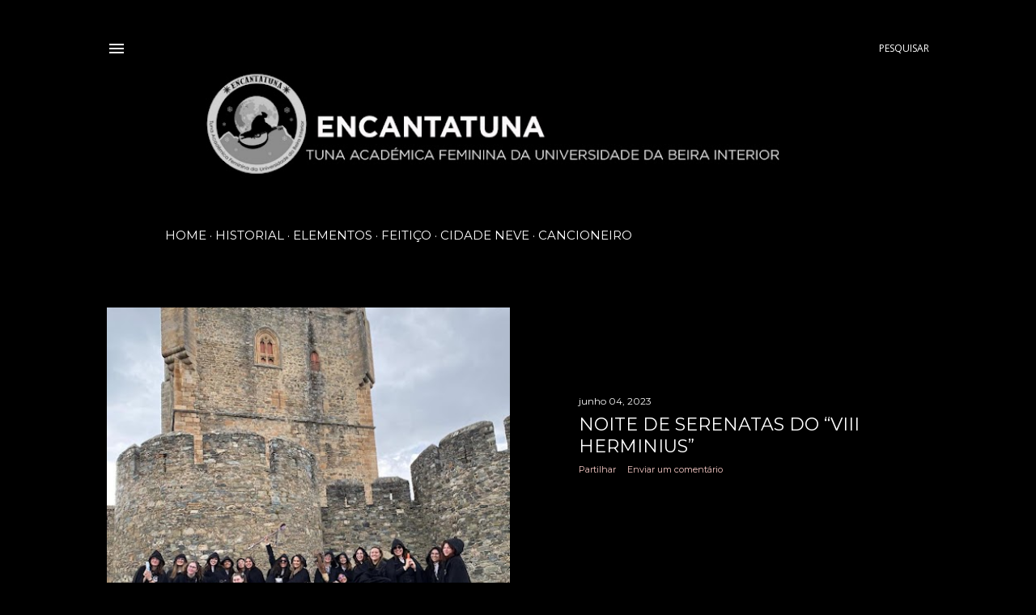

--- FILE ---
content_type: text/html; charset=UTF-8
request_url: https://encantatuna.blogspot.com/search?updated-max=2023-09-18T21:23:00%2B01:00&max-results=11
body_size: 26888
content:
<!DOCTYPE html>
<html dir='ltr' lang='pt-PT'>
<head>
<meta content='width=device-width, initial-scale=1' name='viewport'/>
<title>EncantaTuna - Tuna Académica Feminina da Universidade da Beira Interior</title>
<meta content='text/html; charset=UTF-8' http-equiv='Content-Type'/>
<!-- Chrome, Firefox OS and Opera -->
<meta content='#000000' name='theme-color'/>
<!-- Windows Phone -->
<meta content='#000000' name='msapplication-navbutton-color'/>
<meta content='blogger' name='generator'/>
<link href='https://encantatuna.blogspot.com/favicon.ico' rel='icon' type='image/x-icon'/>
<link href='https://encantatuna.blogspot.com/search?updated-max=2023-09-18T13:23:00-07:00&amp;max-results=11' rel='canonical'/>
<link rel="alternate" type="application/atom+xml" title="EncantaTuna - Tuna Académica Feminina da Universidade da Beira Interior - Atom" href="https://encantatuna.blogspot.com/feeds/posts/default" />
<link rel="alternate" type="application/rss+xml" title="EncantaTuna - Tuna Académica Feminina da Universidade da Beira Interior - RSS" href="https://encantatuna.blogspot.com/feeds/posts/default?alt=rss" />
<link rel="service.post" type="application/atom+xml" title="EncantaTuna - Tuna Académica Feminina da Universidade da Beira Interior - Atom" href="https://www.blogger.com/feeds/8939758170732165496/posts/default" />
<link rel="me" href="https://www.blogger.com/profile/09274564130208269456" />
<!--Can't find substitution for tag [blog.ieCssRetrofitLinks]-->
<meta content='https://encantatuna.blogspot.com/search?updated-max=2023-09-18T13:23:00-07:00&amp;max-results=11' property='og:url'/>
<meta content='EncantaTuna - Tuna Académica Feminina da Universidade da Beira Interior' property='og:title'/>
<meta content='' property='og:description'/>
<meta content='https://blogger.googleusercontent.com/img/b/R29vZ2xl/AVvXsEhNmbamTB2euRdbbMowLULzTR1Vs1jwiM2ckFtGKse4coeuF3vegh_mPfpJy-Lt9NnlWb-HnmLqzG41OsUsyP0eHaAEfGP05QWKdTAJWDaZCY5Xj01kDZh4xwXADUh0aDSK2nbivHr4pBV5BaEU-8FbbPhPx8y66t8hMzRU7BljtKjqY59ekXuaYKPnzmE/w1200-h630-p-k-no-nu/349772447_614832520583749_2644467653882211808_n.jpg' property='og:image'/>
<meta content='https://blogger.googleusercontent.com/img/b/R29vZ2xl/AVvXsEg9Vg5NRXlwshImxaS-ahi1cKDGmYsU2q-xgzpcXY1M28pRKBCFbu36LlDgNAI8KZIm_Sz799RPkCV5b4mYvJ66ySgzMYjfZeUHAS7Y3MYRWntwQihKG7q9HEyzkL0VklK4MXrBbaXh69Of3AVfTwzGCnmGkqyvwvmhMZbgMmReKOZy4s_v6a_ngwKY/w1200-h630-p-k-no-nu/Imagem1.jpg' property='og:image'/>
<meta content='https://blogger.googleusercontent.com/img/b/R29vZ2xl/AVvXsEiH2BCkMi5lo6yo0AUWikSfQfMhSv0ppxTyX1cY6gEA9WDcPyfleJ_ru-d2ofcJTeW5qJAX-r-KBd5ojSqxeQ1_2or-KR3Fn2Ih_ADwnueGEwbyLRI_fbibgtcTBHtD2DLdVBVwfrj7NFPoz4TlVP2hEGb8Qb7PjszmtHYWg6NvNZe_YltpvEafS8Fg/w1200-h630-p-k-no-nu/WhatsApp%20Image%202023-05-15%20at%2021.07.48.jpeg' property='og:image'/>
<meta content='https://blogger.googleusercontent.com/img/a/AVvXsEgLqgYP3xefFd--88G01sSI-_IoDufIzqtc4CMvnHykoW7WtYJD26UufXtvxlkCoSHVzVa8YCFsd0usl3OkDa13aS0ktLI7wuOEGl4Zxyz0LdF0ZIduIiuzN6uWe0RwvqaHypiVvczpi8A1wy-osCW5LD-P49ESFs-a7N9F6W8E28srgrLzlHqpI1-1=w1200-h630-p-k-no-nu' property='og:image'/>
<meta content='https://blogger.googleusercontent.com/img/a/AVvXsEjBJCuvpPVKalXjXIYn5YL3bKM5LafBXQeSX1CqAYRLYvxrDgfmFDsDjkuCzboBIq4eOh6BIoKdv9sHfbqfhhk1K3cKdKrqpTO6--t2mewzqC3pHumBovQRUkkUczGb7z9j22KClIYvDh3VTqZKKEFc1CvawJEk1dhFKyl1amMdxvZ0v8OoeP8WNAt-=w1200-h630-p-k-no-nu' property='og:image'/>
<meta content='https://blogger.googleusercontent.com/img/b/R29vZ2xl/AVvXsEieD8f7UrbUpiDAoTQsa3mgXWsMeKVXTGgpkpk6H5BRuU4G03s_zYK8DztWRBtG6AW-WdAmIk_fqXdt48qRFUHUnG4n943iAaS48xjD0m-MLDYDSq1F0ycYHSR-5_rvt2pbec714wjOX4y5FZBc3Bvg-amPF78FtI9IR9eSJ95z9winMu7_OwjHmEPc/w1200-h630-p-k-no-nu/Imagem1.jpg' property='og:image'/>
<meta content='https://blogger.googleusercontent.com/img/b/R29vZ2xl/AVvXsEjnGo4CIc5-0jjWlY0jcJPk-I-Z2b0PD23oycD13SqIzy6x92h3i9Q04pVoyWd-GeI3vla3xnn7H66NuS4dfvNm-MlpN9i3rBdcSmGc4Hv7a2kznmsQd6vcVZTfMm5bzeZDObfnHDVaLmTOQ_3UEQ_gNfKYo87To8iIAHKTudKQf02I9EV3zD2-mTOC/w1200-h630-p-k-no-nu/Imagem4.jpg' property='og:image'/>
<meta content='https://blogger.googleusercontent.com/img/b/R29vZ2xl/AVvXsEgtDRbc0fGFzd86IfTH7wENlKASD_XLLo6aE7nUL8pDqA4WUjc7XpRvgcGvRNIil98nJxRRgjjn5RrgKBjbol9Dfp1KdFaT2Zh5Oabj45IL0MaEGqNcJ0UKMElvmBtupYsAjPaz9_PZEez-IGTZ56Y1ScoJRvWCfx5uXeD-ewTBJzUi3dWbSiCtdc6M/w1200-h630-p-k-no-nu/Imagem1.jpg' property='og:image'/>
<meta content='https://blogger.googleusercontent.com/img/b/R29vZ2xl/AVvXsEgClu_P6gKYjQ2CTraj5lNBd-ZlBXmKM6fN-TZROUwnIOQtNKfYkog8mTVGUMP_y1ApMtO2jmoVMiOACla9yFIz748zBBurlYuplhvKU6pMiuROglJyfb_FDtWEJxmLUY6t6wkV_aB2TIjXYexoOY9rOwszQOB_89LME6Q94Y-vVcUpbDDgk6_f00Vp/w1200-h630-p-k-no-nu/Feiti%C3%A7o%202.jpg' property='og:image'/>
<style type='text/css'>@font-face{font-family:'Montserrat';font-style:normal;font-weight:400;font-display:swap;src:url(//fonts.gstatic.com/s/montserrat/v31/JTUSjIg1_i6t8kCHKm459WRhyyTh89ZNpQ.woff2)format('woff2');unicode-range:U+0460-052F,U+1C80-1C8A,U+20B4,U+2DE0-2DFF,U+A640-A69F,U+FE2E-FE2F;}@font-face{font-family:'Montserrat';font-style:normal;font-weight:400;font-display:swap;src:url(//fonts.gstatic.com/s/montserrat/v31/JTUSjIg1_i6t8kCHKm459W1hyyTh89ZNpQ.woff2)format('woff2');unicode-range:U+0301,U+0400-045F,U+0490-0491,U+04B0-04B1,U+2116;}@font-face{font-family:'Montserrat';font-style:normal;font-weight:400;font-display:swap;src:url(//fonts.gstatic.com/s/montserrat/v31/JTUSjIg1_i6t8kCHKm459WZhyyTh89ZNpQ.woff2)format('woff2');unicode-range:U+0102-0103,U+0110-0111,U+0128-0129,U+0168-0169,U+01A0-01A1,U+01AF-01B0,U+0300-0301,U+0303-0304,U+0308-0309,U+0323,U+0329,U+1EA0-1EF9,U+20AB;}@font-face{font-family:'Montserrat';font-style:normal;font-weight:400;font-display:swap;src:url(//fonts.gstatic.com/s/montserrat/v31/JTUSjIg1_i6t8kCHKm459WdhyyTh89ZNpQ.woff2)format('woff2');unicode-range:U+0100-02BA,U+02BD-02C5,U+02C7-02CC,U+02CE-02D7,U+02DD-02FF,U+0304,U+0308,U+0329,U+1D00-1DBF,U+1E00-1E9F,U+1EF2-1EFF,U+2020,U+20A0-20AB,U+20AD-20C0,U+2113,U+2C60-2C7F,U+A720-A7FF;}@font-face{font-family:'Montserrat';font-style:normal;font-weight:400;font-display:swap;src:url(//fonts.gstatic.com/s/montserrat/v31/JTUSjIg1_i6t8kCHKm459WlhyyTh89Y.woff2)format('woff2');unicode-range:U+0000-00FF,U+0131,U+0152-0153,U+02BB-02BC,U+02C6,U+02DA,U+02DC,U+0304,U+0308,U+0329,U+2000-206F,U+20AC,U+2122,U+2191,U+2193,U+2212,U+2215,U+FEFF,U+FFFD;}@font-face{font-family:'Montserrat';font-style:normal;font-weight:700;font-display:swap;src:url(//fonts.gstatic.com/s/montserrat/v31/JTUSjIg1_i6t8kCHKm459WRhyyTh89ZNpQ.woff2)format('woff2');unicode-range:U+0460-052F,U+1C80-1C8A,U+20B4,U+2DE0-2DFF,U+A640-A69F,U+FE2E-FE2F;}@font-face{font-family:'Montserrat';font-style:normal;font-weight:700;font-display:swap;src:url(//fonts.gstatic.com/s/montserrat/v31/JTUSjIg1_i6t8kCHKm459W1hyyTh89ZNpQ.woff2)format('woff2');unicode-range:U+0301,U+0400-045F,U+0490-0491,U+04B0-04B1,U+2116;}@font-face{font-family:'Montserrat';font-style:normal;font-weight:700;font-display:swap;src:url(//fonts.gstatic.com/s/montserrat/v31/JTUSjIg1_i6t8kCHKm459WZhyyTh89ZNpQ.woff2)format('woff2');unicode-range:U+0102-0103,U+0110-0111,U+0128-0129,U+0168-0169,U+01A0-01A1,U+01AF-01B0,U+0300-0301,U+0303-0304,U+0308-0309,U+0323,U+0329,U+1EA0-1EF9,U+20AB;}@font-face{font-family:'Montserrat';font-style:normal;font-weight:700;font-display:swap;src:url(//fonts.gstatic.com/s/montserrat/v31/JTUSjIg1_i6t8kCHKm459WdhyyTh89ZNpQ.woff2)format('woff2');unicode-range:U+0100-02BA,U+02BD-02C5,U+02C7-02CC,U+02CE-02D7,U+02DD-02FF,U+0304,U+0308,U+0329,U+1D00-1DBF,U+1E00-1E9F,U+1EF2-1EFF,U+2020,U+20A0-20AB,U+20AD-20C0,U+2113,U+2C60-2C7F,U+A720-A7FF;}@font-face{font-family:'Montserrat';font-style:normal;font-weight:700;font-display:swap;src:url(//fonts.gstatic.com/s/montserrat/v31/JTUSjIg1_i6t8kCHKm459WlhyyTh89Y.woff2)format('woff2');unicode-range:U+0000-00FF,U+0131,U+0152-0153,U+02BB-02BC,U+02C6,U+02DA,U+02DC,U+0304,U+0308,U+0329,U+2000-206F,U+20AC,U+2122,U+2191,U+2193,U+2212,U+2215,U+FEFF,U+FFFD;}@font-face{font-family:'Open Sans';font-style:normal;font-weight:400;font-stretch:100%;font-display:swap;src:url(//fonts.gstatic.com/s/opensans/v44/memvYaGs126MiZpBA-UvWbX2vVnXBbObj2OVTSKmu0SC55K5gw.woff2)format('woff2');unicode-range:U+0460-052F,U+1C80-1C8A,U+20B4,U+2DE0-2DFF,U+A640-A69F,U+FE2E-FE2F;}@font-face{font-family:'Open Sans';font-style:normal;font-weight:400;font-stretch:100%;font-display:swap;src:url(//fonts.gstatic.com/s/opensans/v44/memvYaGs126MiZpBA-UvWbX2vVnXBbObj2OVTSumu0SC55K5gw.woff2)format('woff2');unicode-range:U+0301,U+0400-045F,U+0490-0491,U+04B0-04B1,U+2116;}@font-face{font-family:'Open Sans';font-style:normal;font-weight:400;font-stretch:100%;font-display:swap;src:url(//fonts.gstatic.com/s/opensans/v44/memvYaGs126MiZpBA-UvWbX2vVnXBbObj2OVTSOmu0SC55K5gw.woff2)format('woff2');unicode-range:U+1F00-1FFF;}@font-face{font-family:'Open Sans';font-style:normal;font-weight:400;font-stretch:100%;font-display:swap;src:url(//fonts.gstatic.com/s/opensans/v44/memvYaGs126MiZpBA-UvWbX2vVnXBbObj2OVTSymu0SC55K5gw.woff2)format('woff2');unicode-range:U+0370-0377,U+037A-037F,U+0384-038A,U+038C,U+038E-03A1,U+03A3-03FF;}@font-face{font-family:'Open Sans';font-style:normal;font-weight:400;font-stretch:100%;font-display:swap;src:url(//fonts.gstatic.com/s/opensans/v44/memvYaGs126MiZpBA-UvWbX2vVnXBbObj2OVTS2mu0SC55K5gw.woff2)format('woff2');unicode-range:U+0307-0308,U+0590-05FF,U+200C-2010,U+20AA,U+25CC,U+FB1D-FB4F;}@font-face{font-family:'Open Sans';font-style:normal;font-weight:400;font-stretch:100%;font-display:swap;src:url(//fonts.gstatic.com/s/opensans/v44/memvYaGs126MiZpBA-UvWbX2vVnXBbObj2OVTVOmu0SC55K5gw.woff2)format('woff2');unicode-range:U+0302-0303,U+0305,U+0307-0308,U+0310,U+0312,U+0315,U+031A,U+0326-0327,U+032C,U+032F-0330,U+0332-0333,U+0338,U+033A,U+0346,U+034D,U+0391-03A1,U+03A3-03A9,U+03B1-03C9,U+03D1,U+03D5-03D6,U+03F0-03F1,U+03F4-03F5,U+2016-2017,U+2034-2038,U+203C,U+2040,U+2043,U+2047,U+2050,U+2057,U+205F,U+2070-2071,U+2074-208E,U+2090-209C,U+20D0-20DC,U+20E1,U+20E5-20EF,U+2100-2112,U+2114-2115,U+2117-2121,U+2123-214F,U+2190,U+2192,U+2194-21AE,U+21B0-21E5,U+21F1-21F2,U+21F4-2211,U+2213-2214,U+2216-22FF,U+2308-230B,U+2310,U+2319,U+231C-2321,U+2336-237A,U+237C,U+2395,U+239B-23B7,U+23D0,U+23DC-23E1,U+2474-2475,U+25AF,U+25B3,U+25B7,U+25BD,U+25C1,U+25CA,U+25CC,U+25FB,U+266D-266F,U+27C0-27FF,U+2900-2AFF,U+2B0E-2B11,U+2B30-2B4C,U+2BFE,U+3030,U+FF5B,U+FF5D,U+1D400-1D7FF,U+1EE00-1EEFF;}@font-face{font-family:'Open Sans';font-style:normal;font-weight:400;font-stretch:100%;font-display:swap;src:url(//fonts.gstatic.com/s/opensans/v44/memvYaGs126MiZpBA-UvWbX2vVnXBbObj2OVTUGmu0SC55K5gw.woff2)format('woff2');unicode-range:U+0001-000C,U+000E-001F,U+007F-009F,U+20DD-20E0,U+20E2-20E4,U+2150-218F,U+2190,U+2192,U+2194-2199,U+21AF,U+21E6-21F0,U+21F3,U+2218-2219,U+2299,U+22C4-22C6,U+2300-243F,U+2440-244A,U+2460-24FF,U+25A0-27BF,U+2800-28FF,U+2921-2922,U+2981,U+29BF,U+29EB,U+2B00-2BFF,U+4DC0-4DFF,U+FFF9-FFFB,U+10140-1018E,U+10190-1019C,U+101A0,U+101D0-101FD,U+102E0-102FB,U+10E60-10E7E,U+1D2C0-1D2D3,U+1D2E0-1D37F,U+1F000-1F0FF,U+1F100-1F1AD,U+1F1E6-1F1FF,U+1F30D-1F30F,U+1F315,U+1F31C,U+1F31E,U+1F320-1F32C,U+1F336,U+1F378,U+1F37D,U+1F382,U+1F393-1F39F,U+1F3A7-1F3A8,U+1F3AC-1F3AF,U+1F3C2,U+1F3C4-1F3C6,U+1F3CA-1F3CE,U+1F3D4-1F3E0,U+1F3ED,U+1F3F1-1F3F3,U+1F3F5-1F3F7,U+1F408,U+1F415,U+1F41F,U+1F426,U+1F43F,U+1F441-1F442,U+1F444,U+1F446-1F449,U+1F44C-1F44E,U+1F453,U+1F46A,U+1F47D,U+1F4A3,U+1F4B0,U+1F4B3,U+1F4B9,U+1F4BB,U+1F4BF,U+1F4C8-1F4CB,U+1F4D6,U+1F4DA,U+1F4DF,U+1F4E3-1F4E6,U+1F4EA-1F4ED,U+1F4F7,U+1F4F9-1F4FB,U+1F4FD-1F4FE,U+1F503,U+1F507-1F50B,U+1F50D,U+1F512-1F513,U+1F53E-1F54A,U+1F54F-1F5FA,U+1F610,U+1F650-1F67F,U+1F687,U+1F68D,U+1F691,U+1F694,U+1F698,U+1F6AD,U+1F6B2,U+1F6B9-1F6BA,U+1F6BC,U+1F6C6-1F6CF,U+1F6D3-1F6D7,U+1F6E0-1F6EA,U+1F6F0-1F6F3,U+1F6F7-1F6FC,U+1F700-1F7FF,U+1F800-1F80B,U+1F810-1F847,U+1F850-1F859,U+1F860-1F887,U+1F890-1F8AD,U+1F8B0-1F8BB,U+1F8C0-1F8C1,U+1F900-1F90B,U+1F93B,U+1F946,U+1F984,U+1F996,U+1F9E9,U+1FA00-1FA6F,U+1FA70-1FA7C,U+1FA80-1FA89,U+1FA8F-1FAC6,U+1FACE-1FADC,U+1FADF-1FAE9,U+1FAF0-1FAF8,U+1FB00-1FBFF;}@font-face{font-family:'Open Sans';font-style:normal;font-weight:400;font-stretch:100%;font-display:swap;src:url(//fonts.gstatic.com/s/opensans/v44/memvYaGs126MiZpBA-UvWbX2vVnXBbObj2OVTSCmu0SC55K5gw.woff2)format('woff2');unicode-range:U+0102-0103,U+0110-0111,U+0128-0129,U+0168-0169,U+01A0-01A1,U+01AF-01B0,U+0300-0301,U+0303-0304,U+0308-0309,U+0323,U+0329,U+1EA0-1EF9,U+20AB;}@font-face{font-family:'Open Sans';font-style:normal;font-weight:400;font-stretch:100%;font-display:swap;src:url(//fonts.gstatic.com/s/opensans/v44/memvYaGs126MiZpBA-UvWbX2vVnXBbObj2OVTSGmu0SC55K5gw.woff2)format('woff2');unicode-range:U+0100-02BA,U+02BD-02C5,U+02C7-02CC,U+02CE-02D7,U+02DD-02FF,U+0304,U+0308,U+0329,U+1D00-1DBF,U+1E00-1E9F,U+1EF2-1EFF,U+2020,U+20A0-20AB,U+20AD-20C0,U+2113,U+2C60-2C7F,U+A720-A7FF;}@font-face{font-family:'Open Sans';font-style:normal;font-weight:400;font-stretch:100%;font-display:swap;src:url(//fonts.gstatic.com/s/opensans/v44/memvYaGs126MiZpBA-UvWbX2vVnXBbObj2OVTS-mu0SC55I.woff2)format('woff2');unicode-range:U+0000-00FF,U+0131,U+0152-0153,U+02BB-02BC,U+02C6,U+02DA,U+02DC,U+0304,U+0308,U+0329,U+2000-206F,U+20AC,U+2122,U+2191,U+2193,U+2212,U+2215,U+FEFF,U+FFFD;}@font-face{font-family:'Open Sans';font-style:normal;font-weight:700;font-stretch:100%;font-display:swap;src:url(//fonts.gstatic.com/s/opensans/v44/memvYaGs126MiZpBA-UvWbX2vVnXBbObj2OVTSKmu0SC55K5gw.woff2)format('woff2');unicode-range:U+0460-052F,U+1C80-1C8A,U+20B4,U+2DE0-2DFF,U+A640-A69F,U+FE2E-FE2F;}@font-face{font-family:'Open Sans';font-style:normal;font-weight:700;font-stretch:100%;font-display:swap;src:url(//fonts.gstatic.com/s/opensans/v44/memvYaGs126MiZpBA-UvWbX2vVnXBbObj2OVTSumu0SC55K5gw.woff2)format('woff2');unicode-range:U+0301,U+0400-045F,U+0490-0491,U+04B0-04B1,U+2116;}@font-face{font-family:'Open Sans';font-style:normal;font-weight:700;font-stretch:100%;font-display:swap;src:url(//fonts.gstatic.com/s/opensans/v44/memvYaGs126MiZpBA-UvWbX2vVnXBbObj2OVTSOmu0SC55K5gw.woff2)format('woff2');unicode-range:U+1F00-1FFF;}@font-face{font-family:'Open Sans';font-style:normal;font-weight:700;font-stretch:100%;font-display:swap;src:url(//fonts.gstatic.com/s/opensans/v44/memvYaGs126MiZpBA-UvWbX2vVnXBbObj2OVTSymu0SC55K5gw.woff2)format('woff2');unicode-range:U+0370-0377,U+037A-037F,U+0384-038A,U+038C,U+038E-03A1,U+03A3-03FF;}@font-face{font-family:'Open Sans';font-style:normal;font-weight:700;font-stretch:100%;font-display:swap;src:url(//fonts.gstatic.com/s/opensans/v44/memvYaGs126MiZpBA-UvWbX2vVnXBbObj2OVTS2mu0SC55K5gw.woff2)format('woff2');unicode-range:U+0307-0308,U+0590-05FF,U+200C-2010,U+20AA,U+25CC,U+FB1D-FB4F;}@font-face{font-family:'Open Sans';font-style:normal;font-weight:700;font-stretch:100%;font-display:swap;src:url(//fonts.gstatic.com/s/opensans/v44/memvYaGs126MiZpBA-UvWbX2vVnXBbObj2OVTVOmu0SC55K5gw.woff2)format('woff2');unicode-range:U+0302-0303,U+0305,U+0307-0308,U+0310,U+0312,U+0315,U+031A,U+0326-0327,U+032C,U+032F-0330,U+0332-0333,U+0338,U+033A,U+0346,U+034D,U+0391-03A1,U+03A3-03A9,U+03B1-03C9,U+03D1,U+03D5-03D6,U+03F0-03F1,U+03F4-03F5,U+2016-2017,U+2034-2038,U+203C,U+2040,U+2043,U+2047,U+2050,U+2057,U+205F,U+2070-2071,U+2074-208E,U+2090-209C,U+20D0-20DC,U+20E1,U+20E5-20EF,U+2100-2112,U+2114-2115,U+2117-2121,U+2123-214F,U+2190,U+2192,U+2194-21AE,U+21B0-21E5,U+21F1-21F2,U+21F4-2211,U+2213-2214,U+2216-22FF,U+2308-230B,U+2310,U+2319,U+231C-2321,U+2336-237A,U+237C,U+2395,U+239B-23B7,U+23D0,U+23DC-23E1,U+2474-2475,U+25AF,U+25B3,U+25B7,U+25BD,U+25C1,U+25CA,U+25CC,U+25FB,U+266D-266F,U+27C0-27FF,U+2900-2AFF,U+2B0E-2B11,U+2B30-2B4C,U+2BFE,U+3030,U+FF5B,U+FF5D,U+1D400-1D7FF,U+1EE00-1EEFF;}@font-face{font-family:'Open Sans';font-style:normal;font-weight:700;font-stretch:100%;font-display:swap;src:url(//fonts.gstatic.com/s/opensans/v44/memvYaGs126MiZpBA-UvWbX2vVnXBbObj2OVTUGmu0SC55K5gw.woff2)format('woff2');unicode-range:U+0001-000C,U+000E-001F,U+007F-009F,U+20DD-20E0,U+20E2-20E4,U+2150-218F,U+2190,U+2192,U+2194-2199,U+21AF,U+21E6-21F0,U+21F3,U+2218-2219,U+2299,U+22C4-22C6,U+2300-243F,U+2440-244A,U+2460-24FF,U+25A0-27BF,U+2800-28FF,U+2921-2922,U+2981,U+29BF,U+29EB,U+2B00-2BFF,U+4DC0-4DFF,U+FFF9-FFFB,U+10140-1018E,U+10190-1019C,U+101A0,U+101D0-101FD,U+102E0-102FB,U+10E60-10E7E,U+1D2C0-1D2D3,U+1D2E0-1D37F,U+1F000-1F0FF,U+1F100-1F1AD,U+1F1E6-1F1FF,U+1F30D-1F30F,U+1F315,U+1F31C,U+1F31E,U+1F320-1F32C,U+1F336,U+1F378,U+1F37D,U+1F382,U+1F393-1F39F,U+1F3A7-1F3A8,U+1F3AC-1F3AF,U+1F3C2,U+1F3C4-1F3C6,U+1F3CA-1F3CE,U+1F3D4-1F3E0,U+1F3ED,U+1F3F1-1F3F3,U+1F3F5-1F3F7,U+1F408,U+1F415,U+1F41F,U+1F426,U+1F43F,U+1F441-1F442,U+1F444,U+1F446-1F449,U+1F44C-1F44E,U+1F453,U+1F46A,U+1F47D,U+1F4A3,U+1F4B0,U+1F4B3,U+1F4B9,U+1F4BB,U+1F4BF,U+1F4C8-1F4CB,U+1F4D6,U+1F4DA,U+1F4DF,U+1F4E3-1F4E6,U+1F4EA-1F4ED,U+1F4F7,U+1F4F9-1F4FB,U+1F4FD-1F4FE,U+1F503,U+1F507-1F50B,U+1F50D,U+1F512-1F513,U+1F53E-1F54A,U+1F54F-1F5FA,U+1F610,U+1F650-1F67F,U+1F687,U+1F68D,U+1F691,U+1F694,U+1F698,U+1F6AD,U+1F6B2,U+1F6B9-1F6BA,U+1F6BC,U+1F6C6-1F6CF,U+1F6D3-1F6D7,U+1F6E0-1F6EA,U+1F6F0-1F6F3,U+1F6F7-1F6FC,U+1F700-1F7FF,U+1F800-1F80B,U+1F810-1F847,U+1F850-1F859,U+1F860-1F887,U+1F890-1F8AD,U+1F8B0-1F8BB,U+1F8C0-1F8C1,U+1F900-1F90B,U+1F93B,U+1F946,U+1F984,U+1F996,U+1F9E9,U+1FA00-1FA6F,U+1FA70-1FA7C,U+1FA80-1FA89,U+1FA8F-1FAC6,U+1FACE-1FADC,U+1FADF-1FAE9,U+1FAF0-1FAF8,U+1FB00-1FBFF;}@font-face{font-family:'Open Sans';font-style:normal;font-weight:700;font-stretch:100%;font-display:swap;src:url(//fonts.gstatic.com/s/opensans/v44/memvYaGs126MiZpBA-UvWbX2vVnXBbObj2OVTSCmu0SC55K5gw.woff2)format('woff2');unicode-range:U+0102-0103,U+0110-0111,U+0128-0129,U+0168-0169,U+01A0-01A1,U+01AF-01B0,U+0300-0301,U+0303-0304,U+0308-0309,U+0323,U+0329,U+1EA0-1EF9,U+20AB;}@font-face{font-family:'Open Sans';font-style:normal;font-weight:700;font-stretch:100%;font-display:swap;src:url(//fonts.gstatic.com/s/opensans/v44/memvYaGs126MiZpBA-UvWbX2vVnXBbObj2OVTSGmu0SC55K5gw.woff2)format('woff2');unicode-range:U+0100-02BA,U+02BD-02C5,U+02C7-02CC,U+02CE-02D7,U+02DD-02FF,U+0304,U+0308,U+0329,U+1D00-1DBF,U+1E00-1E9F,U+1EF2-1EFF,U+2020,U+20A0-20AB,U+20AD-20C0,U+2113,U+2C60-2C7F,U+A720-A7FF;}@font-face{font-family:'Open Sans';font-style:normal;font-weight:700;font-stretch:100%;font-display:swap;src:url(//fonts.gstatic.com/s/opensans/v44/memvYaGs126MiZpBA-UvWbX2vVnXBbObj2OVTS-mu0SC55I.woff2)format('woff2');unicode-range:U+0000-00FF,U+0131,U+0152-0153,U+02BB-02BC,U+02C6,U+02DA,U+02DC,U+0304,U+0308,U+0329,U+2000-206F,U+20AC,U+2122,U+2191,U+2193,U+2212,U+2215,U+FEFF,U+FFFD;}</style>
<style id='page-skin-1' type='text/css'><!--
/*! normalize.css v3.0.1 | MIT License | git.io/normalize */html{font-family:sans-serif;-ms-text-size-adjust:100%;-webkit-text-size-adjust:100%}body{margin:0}article,aside,details,figcaption,figure,footer,header,hgroup,main,nav,section,summary{display:block}audio,canvas,progress,video{display:inline-block;vertical-align:baseline}audio:not([controls]){display:none;height:0}[hidden],template{display:none}a{background:transparent}a:active,a:hover{outline:0}abbr[title]{border-bottom:1px dotted}b,strong{font-weight:bold}dfn{font-style:italic}h1{font-size:2em;margin:.67em 0}mark{background:#ff0;color:#000}small{font-size:80%}sub,sup{font-size:75%;line-height:0;position:relative;vertical-align:baseline}sup{top:-0.5em}sub{bottom:-0.25em}img{border:0}svg:not(:root){overflow:hidden}figure{margin:1em 40px}hr{-moz-box-sizing:content-box;box-sizing:content-box;height:0}pre{overflow:auto}code,kbd,pre,samp{font-family:monospace,monospace;font-size:1em}button,input,optgroup,select,textarea{color:inherit;font:inherit;margin:0}button{overflow:visible}button,select{text-transform:none}button,html input[type="button"],input[type="reset"],input[type="submit"]{-webkit-appearance:button;cursor:pointer}button[disabled],html input[disabled]{cursor:default}button::-moz-focus-inner,input::-moz-focus-inner{border:0;padding:0}input{line-height:normal}input[type="checkbox"],input[type="radio"]{box-sizing:border-box;padding:0}input[type="number"]::-webkit-inner-spin-button,input[type="number"]::-webkit-outer-spin-button{height:auto}input[type="search"]{-webkit-appearance:textfield;-moz-box-sizing:content-box;-webkit-box-sizing:content-box;box-sizing:content-box}input[type="search"]::-webkit-search-cancel-button,input[type="search"]::-webkit-search-decoration{-webkit-appearance:none}fieldset{border:1px solid #c0c0c0;margin:0 2px;padding:.35em .625em .75em}legend{border:0;padding:0}textarea{overflow:auto}optgroup{font-weight:bold}table{border-collapse:collapse;border-spacing:0}td,th{padding:0}
/*!************************************************
* Blogger Template Style
* Name: Soho
**************************************************/
body{
overflow-wrap:break-word;
word-break:break-word;
word-wrap:break-word
}
.hidden{
display:none
}
.invisible{
visibility:hidden
}
.container::after,.float-container::after{
clear:both;
content:"";
display:table
}
.clearboth{
clear:both
}
#comments .comment .comment-actions,.subscribe-popup .FollowByEmail .follow-by-email-submit{
background:0 0;
border:0;
box-shadow:none;
color:#ffffff;
cursor:pointer;
font-size:14px;
font-weight:700;
outline:0;
text-decoration:none;
text-transform:uppercase;
width:auto
}
.dim-overlay{
background-color:rgba(0,0,0,.54);
height:100vh;
left:0;
position:fixed;
top:0;
width:100%
}
#sharing-dim-overlay{
background-color:transparent
}
input::-ms-clear{
display:none
}
.blogger-logo,.svg-icon-24.blogger-logo{
fill:#ff9800;
opacity:1
}
.loading-spinner-large{
-webkit-animation:mspin-rotate 1.568s infinite linear;
animation:mspin-rotate 1.568s infinite linear;
height:48px;
overflow:hidden;
position:absolute;
width:48px;
z-index:200
}
.loading-spinner-large>div{
-webkit-animation:mspin-revrot 5332ms infinite steps(4);
animation:mspin-revrot 5332ms infinite steps(4)
}
.loading-spinner-large>div>div{
-webkit-animation:mspin-singlecolor-large-film 1333ms infinite steps(81);
animation:mspin-singlecolor-large-film 1333ms infinite steps(81);
background-size:100%;
height:48px;
width:3888px
}
.mspin-black-large>div>div,.mspin-grey_54-large>div>div{
background-image:url(https://www.blogblog.com/indie/mspin_black_large.svg)
}
.mspin-white-large>div>div{
background-image:url(https://www.blogblog.com/indie/mspin_white_large.svg)
}
.mspin-grey_54-large{
opacity:.54
}
@-webkit-keyframes mspin-singlecolor-large-film{
from{
-webkit-transform:translateX(0);
transform:translateX(0)
}
to{
-webkit-transform:translateX(-3888px);
transform:translateX(-3888px)
}
}
@keyframes mspin-singlecolor-large-film{
from{
-webkit-transform:translateX(0);
transform:translateX(0)
}
to{
-webkit-transform:translateX(-3888px);
transform:translateX(-3888px)
}
}
@-webkit-keyframes mspin-rotate{
from{
-webkit-transform:rotate(0);
transform:rotate(0)
}
to{
-webkit-transform:rotate(360deg);
transform:rotate(360deg)
}
}
@keyframes mspin-rotate{
from{
-webkit-transform:rotate(0);
transform:rotate(0)
}
to{
-webkit-transform:rotate(360deg);
transform:rotate(360deg)
}
}
@-webkit-keyframes mspin-revrot{
from{
-webkit-transform:rotate(0);
transform:rotate(0)
}
to{
-webkit-transform:rotate(-360deg);
transform:rotate(-360deg)
}
}
@keyframes mspin-revrot{
from{
-webkit-transform:rotate(0);
transform:rotate(0)
}
to{
-webkit-transform:rotate(-360deg);
transform:rotate(-360deg)
}
}
.skip-navigation{
background-color:#fff;
box-sizing:border-box;
color:#000;
display:block;
height:0;
left:0;
line-height:50px;
overflow:hidden;
padding-top:0;
position:fixed;
text-align:center;
top:0;
-webkit-transition:box-shadow .3s,height .3s,padding-top .3s;
transition:box-shadow .3s,height .3s,padding-top .3s;
width:100%;
z-index:900
}
.skip-navigation:focus{
box-shadow:0 4px 5px 0 rgba(0,0,0,.14),0 1px 10px 0 rgba(0,0,0,.12),0 2px 4px -1px rgba(0,0,0,.2);
height:50px
}
#main{
outline:0
}
.main-heading{
position:absolute;
clip:rect(1px,1px,1px,1px);
padding:0;
border:0;
height:1px;
width:1px;
overflow:hidden
}
.Attribution{
margin-top:1em;
text-align:center
}
.Attribution .blogger img,.Attribution .blogger svg{
vertical-align:bottom
}
.Attribution .blogger img{
margin-right:.5em
}
.Attribution div{
line-height:24px;
margin-top:.5em
}
.Attribution .copyright,.Attribution .image-attribution{
font-size:.7em;
margin-top:1.5em
}
.BLOG_mobile_video_class{
display:none
}
.bg-photo{
background-attachment:scroll!important
}
body .CSS_LIGHTBOX{
z-index:900
}
.extendable .show-less,.extendable .show-more{
border-color:#ffffff;
color:#ffffff;
margin-top:8px
}
.extendable .show-less.hidden,.extendable .show-more.hidden{
display:none
}
.inline-ad{
display:none;
max-width:100%;
overflow:hidden
}
.adsbygoogle{
display:block
}
#cookieChoiceInfo{
bottom:0;
top:auto
}
iframe.b-hbp-video{
border:0
}
.post-body img{
max-width:100%
}
.post-body iframe{
max-width:100%
}
.post-body a[imageanchor="1"]{
display:inline-block
}
.byline{
margin-right:1em
}
.byline:last-child{
margin-right:0
}
.link-copied-dialog{
max-width:520px;
outline:0
}
.link-copied-dialog .modal-dialog-buttons{
margin-top:8px
}
.link-copied-dialog .goog-buttonset-default{
background:0 0;
border:0
}
.link-copied-dialog .goog-buttonset-default:focus{
outline:0
}
.paging-control-container{
margin-bottom:16px
}
.paging-control-container .paging-control{
display:inline-block
}
.paging-control-container .comment-range-text::after,.paging-control-container .paging-control{
color:#ffffff
}
.paging-control-container .comment-range-text,.paging-control-container .paging-control{
margin-right:8px
}
.paging-control-container .comment-range-text::after,.paging-control-container .paging-control::after{
content:"\b7";
cursor:default;
padding-left:8px;
pointer-events:none
}
.paging-control-container .comment-range-text:last-child::after,.paging-control-container .paging-control:last-child::after{
content:none
}
.byline.reactions iframe{
height:20px
}
.b-notification{
color:#000;
background-color:#fff;
border-bottom:solid 1px #000;
box-sizing:border-box;
padding:16px 32px;
text-align:center
}
.b-notification.visible{
-webkit-transition:margin-top .3s cubic-bezier(.4,0,.2,1);
transition:margin-top .3s cubic-bezier(.4,0,.2,1)
}
.b-notification.invisible{
position:absolute
}
.b-notification-close{
position:absolute;
right:8px;
top:8px
}
.no-posts-message{
line-height:40px;
text-align:center
}
@media screen and (max-width:1256px){
body.item-view .post-body a[imageanchor="1"][style*="float: left;"],body.item-view .post-body a[imageanchor="1"][style*="float: right;"]{
float:none!important;
clear:none!important
}
body.item-view .post-body a[imageanchor="1"] img{
display:block;
height:auto;
margin:0 auto
}
body.item-view .post-body>.separator:first-child>a[imageanchor="1"]:first-child{
margin-top:20px
}
.post-body a[imageanchor]{
display:block
}
body.item-view .post-body a[imageanchor="1"]{
margin-left:0!important;
margin-right:0!important
}
body.item-view .post-body a[imageanchor="1"]+a[imageanchor="1"]{
margin-top:16px
}
}
.item-control{
display:none
}
#comments{
border-top:1px dashed rgba(0,0,0,.54);
margin-top:20px;
padding:20px
}
#comments .comment-thread ol{
margin:0;
padding-left:0;
padding-left:0
}
#comments .comment .comment-replybox-single,#comments .comment-thread .comment-replies{
margin-left:60px
}
#comments .comment-thread .thread-count{
display:none
}
#comments .comment{
list-style-type:none;
padding:0 0 30px;
position:relative
}
#comments .comment .comment{
padding-bottom:8px
}
.comment .avatar-image-container{
position:absolute
}
.comment .avatar-image-container img{
border-radius:50%
}
.avatar-image-container svg,.comment .avatar-image-container .avatar-icon{
border-radius:50%;
border:solid 1px #ffffff;
box-sizing:border-box;
fill:#ffffff;
height:35px;
margin:0;
padding:7px;
width:35px
}
.comment .comment-block{
margin-top:10px;
margin-left:60px;
padding-bottom:0
}
#comments .comment-author-header-wrapper{
margin-left:40px
}
#comments .comment .thread-expanded .comment-block{
padding-bottom:20px
}
#comments .comment .comment-header .user,#comments .comment .comment-header .user a{
color:#ffffff;
font-style:normal;
font-weight:700
}
#comments .comment .comment-actions{
bottom:0;
margin-bottom:15px;
position:absolute
}
#comments .comment .comment-actions>*{
margin-right:8px
}
#comments .comment .comment-header .datetime{
bottom:0;
color:#9e9e9e;
display:inline-block;
font-size:13px;
font-style:italic;
margin-left:8px
}
#comments .comment .comment-footer .comment-timestamp a,#comments .comment .comment-header .datetime a{
color:#9e9e9e
}
#comments .comment .comment-content,.comment .comment-body{
margin-top:12px;
word-break:break-word
}
.comment-body{
margin-bottom:12px
}
#comments.embed[data-num-comments="0"]{
border:0;
margin-top:0;
padding-top:0
}
#comments.embed[data-num-comments="0"] #comment-post-message,#comments.embed[data-num-comments="0"] div.comment-form>p,#comments.embed[data-num-comments="0"] p.comment-footer{
display:none
}
#comment-editor-src{
display:none
}
.comments .comments-content .loadmore.loaded{
max-height:0;
opacity:0;
overflow:hidden
}
.extendable .remaining-items{
height:0;
overflow:hidden;
-webkit-transition:height .3s cubic-bezier(.4,0,.2,1);
transition:height .3s cubic-bezier(.4,0,.2,1)
}
.extendable .remaining-items.expanded{
height:auto
}
.svg-icon-24,.svg-icon-24-button{
cursor:pointer;
height:24px;
width:24px;
min-width:24px
}
.touch-icon{
margin:-12px;
padding:12px
}
.touch-icon:active,.touch-icon:focus{
background-color:rgba(153,153,153,.4);
border-radius:50%
}
svg:not(:root).touch-icon{
overflow:visible
}
html[dir=rtl] .rtl-reversible-icon{
-webkit-transform:scaleX(-1);
-ms-transform:scaleX(-1);
transform:scaleX(-1)
}
.svg-icon-24-button,.touch-icon-button{
background:0 0;
border:0;
margin:0;
outline:0;
padding:0
}
.touch-icon-button .touch-icon:active,.touch-icon-button .touch-icon:focus{
background-color:transparent
}
.touch-icon-button:active .touch-icon,.touch-icon-button:focus .touch-icon{
background-color:rgba(153,153,153,.4);
border-radius:50%
}
.Profile .default-avatar-wrapper .avatar-icon{
border-radius:50%;
border:solid 1px #ffffff;
box-sizing:border-box;
fill:#ffffff;
margin:0
}
.Profile .individual .default-avatar-wrapper .avatar-icon{
padding:25px
}
.Profile .individual .avatar-icon,.Profile .individual .profile-img{
height:120px;
width:120px
}
.Profile .team .default-avatar-wrapper .avatar-icon{
padding:8px
}
.Profile .team .avatar-icon,.Profile .team .default-avatar-wrapper,.Profile .team .profile-img{
height:40px;
width:40px
}
.snippet-container{
margin:0;
position:relative;
overflow:hidden
}
.snippet-fade{
bottom:0;
box-sizing:border-box;
position:absolute;
width:96px
}
.snippet-fade{
right:0
}
.snippet-fade:after{
content:"\2026"
}
.snippet-fade:after{
float:right
}
.centered-top-container.sticky{
left:0;
position:fixed;
right:0;
top:0;
width:auto;
z-index:50;
-webkit-transition-property:opacity,-webkit-transform;
transition-property:opacity,-webkit-transform;
transition-property:transform,opacity;
transition-property:transform,opacity,-webkit-transform;
-webkit-transition-duration:.2s;
transition-duration:.2s;
-webkit-transition-timing-function:cubic-bezier(.4,0,.2,1);
transition-timing-function:cubic-bezier(.4,0,.2,1)
}
.centered-top-placeholder{
display:none
}
.collapsed-header .centered-top-placeholder{
display:block
}
.centered-top-container .Header .replaced h1,.centered-top-placeholder .Header .replaced h1{
display:none
}
.centered-top-container.sticky .Header .replaced h1{
display:block
}
.centered-top-container.sticky .Header .header-widget{
background:0 0
}
.centered-top-container.sticky .Header .header-image-wrapper{
display:none
}
.centered-top-container img,.centered-top-placeholder img{
max-width:100%
}
.collapsible{
-webkit-transition:height .3s cubic-bezier(.4,0,.2,1);
transition:height .3s cubic-bezier(.4,0,.2,1)
}
.collapsible,.collapsible>summary{
display:block;
overflow:hidden
}
.collapsible>:not(summary){
display:none
}
.collapsible[open]>:not(summary){
display:block
}
.collapsible:focus,.collapsible>summary:focus{
outline:0
}
.collapsible>summary{
cursor:pointer;
display:block;
padding:0
}
.collapsible:focus>summary,.collapsible>summary:focus{
background-color:transparent
}
.collapsible>summary::-webkit-details-marker{
display:none
}
.collapsible-title{
-webkit-box-align:center;
-webkit-align-items:center;
-ms-flex-align:center;
align-items:center;
display:-webkit-box;
display:-webkit-flex;
display:-ms-flexbox;
display:flex
}
.collapsible-title .title{
-webkit-box-flex:1;
-webkit-flex:1 1 auto;
-ms-flex:1 1 auto;
flex:1 1 auto;
-webkit-box-ordinal-group:1;
-webkit-order:0;
-ms-flex-order:0;
order:0;
overflow:hidden;
text-overflow:ellipsis;
white-space:nowrap
}
.collapsible-title .chevron-down,.collapsible[open] .collapsible-title .chevron-up{
display:block
}
.collapsible-title .chevron-up,.collapsible[open] .collapsible-title .chevron-down{
display:none
}
.flat-button{
cursor:pointer;
display:inline-block;
font-weight:700;
text-transform:uppercase;
border-radius:2px;
padding:8px;
margin:-8px
}
.flat-icon-button{
background:0 0;
border:0;
margin:0;
outline:0;
padding:0;
margin:-12px;
padding:12px;
cursor:pointer;
box-sizing:content-box;
display:inline-block;
line-height:0
}
.flat-icon-button,.flat-icon-button .splash-wrapper{
border-radius:50%
}
.flat-icon-button .splash.animate{
-webkit-animation-duration:.3s;
animation-duration:.3s
}
.overflowable-container{
max-height:30px;
overflow:hidden;
position:relative
}
.overflow-button{
cursor:pointer
}
#overflowable-dim-overlay{
background:0 0
}
.overflow-popup{
box-shadow:0 2px 2px 0 rgba(0,0,0,.14),0 3px 1px -2px rgba(0,0,0,.2),0 1px 5px 0 rgba(0,0,0,.12);
background-color:#000000;
left:0;
max-width:calc(100% - 32px);
position:absolute;
top:0;
visibility:hidden;
z-index:101
}
.overflow-popup ul{
list-style:none
}
.overflow-popup .tabs li,.overflow-popup li{
display:block;
height:auto
}
.overflow-popup .tabs li{
padding-left:0;
padding-right:0
}
.overflow-button.hidden,.overflow-popup .tabs li.hidden,.overflow-popup li.hidden{
display:none
}
.search{
display:-webkit-box;
display:-webkit-flex;
display:-ms-flexbox;
display:flex;
line-height:24px;
width:24px
}
.search.focused{
width:100%
}
.search.focused .section{
width:100%
}
.search form{
z-index:101
}
.search h3{
display:none
}
.search form{
display:-webkit-box;
display:-webkit-flex;
display:-ms-flexbox;
display:flex;
-webkit-box-flex:1;
-webkit-flex:1 0 0;
-ms-flex:1 0 0px;
flex:1 0 0;
border-bottom:solid 1px transparent;
padding-bottom:8px
}
.search form>*{
display:none
}
.search.focused form>*{
display:block
}
.search .search-input label{
display:none
}
.centered-top-placeholder.cloned .search form{
z-index:30
}
.search.focused form{
border-color:#f9f9f9;
position:relative;
width:auto
}
.collapsed-header .centered-top-container .search.focused form{
border-bottom-color:transparent
}
.search-expand{
-webkit-box-flex:0;
-webkit-flex:0 0 auto;
-ms-flex:0 0 auto;
flex:0 0 auto
}
.search-expand-text{
display:none
}
.search-close{
display:inline;
vertical-align:middle
}
.search-input{
-webkit-box-flex:1;
-webkit-flex:1 0 1px;
-ms-flex:1 0 1px;
flex:1 0 1px
}
.search-input input{
background:0 0;
border:0;
box-sizing:border-box;
color:#f9f9f9;
display:inline-block;
outline:0;
width:calc(100% - 48px)
}
.search-input input.no-cursor{
color:transparent;
text-shadow:0 0 0 #f9f9f9
}
.collapsed-header .centered-top-container .search-action,.collapsed-header .centered-top-container .search-input input{
color:#f9f9f9
}
.collapsed-header .centered-top-container .search-input input.no-cursor{
color:transparent;
text-shadow:0 0 0 #f9f9f9
}
.collapsed-header .centered-top-container .search-input input.no-cursor:focus,.search-input input.no-cursor:focus{
outline:0
}
.search-focused>*{
visibility:hidden
}
.search-focused .search,.search-focused .search-icon{
visibility:visible
}
.search.focused .search-action{
display:block
}
.search.focused .search-action:disabled{
opacity:.3
}
.widget.Sharing .sharing-button{
display:none
}
.widget.Sharing .sharing-buttons li{
padding:0
}
.widget.Sharing .sharing-buttons li span{
display:none
}
.post-share-buttons{
position:relative
}
.centered-bottom .share-buttons .svg-icon-24,.share-buttons .svg-icon-24{
fill:#ffffff
}
.sharing-open.touch-icon-button:active .touch-icon,.sharing-open.touch-icon-button:focus .touch-icon{
background-color:transparent
}
.share-buttons{
background-color:#000000;
border-radius:2px;
box-shadow:0 2px 2px 0 rgba(0,0,0,.14),0 3px 1px -2px rgba(0,0,0,.2),0 1px 5px 0 rgba(0,0,0,.12);
color:#ffffff;
list-style:none;
margin:0;
padding:8px 0;
position:absolute;
top:-11px;
min-width:200px;
z-index:101
}
.share-buttons.hidden{
display:none
}
.sharing-button{
background:0 0;
border:0;
margin:0;
outline:0;
padding:0;
cursor:pointer
}
.share-buttons li{
margin:0;
height:48px
}
.share-buttons li:last-child{
margin-bottom:0
}
.share-buttons li .sharing-platform-button{
box-sizing:border-box;
cursor:pointer;
display:block;
height:100%;
margin-bottom:0;
padding:0 16px;
position:relative;
width:100%
}
.share-buttons li .sharing-platform-button:focus,.share-buttons li .sharing-platform-button:hover{
background-color:rgba(128,128,128,.1);
outline:0
}
.share-buttons li svg[class*=" sharing-"],.share-buttons li svg[class^=sharing-]{
position:absolute;
top:10px
}
.share-buttons li span.sharing-platform-button{
position:relative;
top:0
}
.share-buttons li .platform-sharing-text{
display:block;
font-size:16px;
line-height:48px;
white-space:nowrap
}
.share-buttons li .platform-sharing-text{
margin-left:56px
}
.sidebar-container{
background-color:#f7f7f7;
max-width:284px;
overflow-y:auto;
-webkit-transition-property:-webkit-transform;
transition-property:-webkit-transform;
transition-property:transform;
transition-property:transform,-webkit-transform;
-webkit-transition-duration:.3s;
transition-duration:.3s;
-webkit-transition-timing-function:cubic-bezier(0,0,.2,1);
transition-timing-function:cubic-bezier(0,0,.2,1);
width:284px;
z-index:101;
-webkit-overflow-scrolling:touch
}
.sidebar-container .navigation{
line-height:0;
padding:16px
}
.sidebar-container .sidebar-back{
cursor:pointer
}
.sidebar-container .widget{
background:0 0;
margin:0 16px;
padding:16px 0
}
.sidebar-container .widget .title{
color:#f9f9f9;
margin:0
}
.sidebar-container .widget ul{
list-style:none;
margin:0;
padding:0
}
.sidebar-container .widget ul ul{
margin-left:1em
}
.sidebar-container .widget li{
font-size:16px;
line-height:normal
}
.sidebar-container .widget+.widget{
border-top:1px dashed #f9f9f9
}
.BlogArchive li{
margin:16px 0
}
.BlogArchive li:last-child{
margin-bottom:0
}
.Label li a{
display:inline-block
}
.BlogArchive .post-count,.Label .label-count{
float:right;
margin-left:.25em
}
.BlogArchive .post-count::before,.Label .label-count::before{
content:"("
}
.BlogArchive .post-count::after,.Label .label-count::after{
content:")"
}
.widget.Translate .skiptranslate>div{
display:block!important
}
.widget.Profile .profile-link{
display:-webkit-box;
display:-webkit-flex;
display:-ms-flexbox;
display:flex
}
.widget.Profile .team-member .default-avatar-wrapper,.widget.Profile .team-member .profile-img{
-webkit-box-flex:0;
-webkit-flex:0 0 auto;
-ms-flex:0 0 auto;
flex:0 0 auto;
margin-right:1em
}
.widget.Profile .individual .profile-link{
-webkit-box-orient:vertical;
-webkit-box-direction:normal;
-webkit-flex-direction:column;
-ms-flex-direction:column;
flex-direction:column
}
.widget.Profile .team .profile-link .profile-name{
-webkit-align-self:center;
-ms-flex-item-align:center;
align-self:center;
display:block;
-webkit-box-flex:1;
-webkit-flex:1 1 auto;
-ms-flex:1 1 auto;
flex:1 1 auto
}
.dim-overlay{
background-color:rgba(0,0,0,.54);
z-index:100
}
body.sidebar-visible{
overflow-y:hidden
}
@media screen and (max-width:1533px){
.sidebar-container{
bottom:0;
position:fixed;
top:0;
left:0;
right:auto
}
.sidebar-container.sidebar-invisible{
-webkit-transition-timing-function:cubic-bezier(.4,0,.6,1);
transition-timing-function:cubic-bezier(.4,0,.6,1)
}
html[dir=ltr] .sidebar-container.sidebar-invisible{
-webkit-transform:translateX(-284px);
-ms-transform:translateX(-284px);
transform:translateX(-284px)
}
html[dir=rtl] .sidebar-container.sidebar-invisible{
-webkit-transform:translateX(284px);
-ms-transform:translateX(284px);
transform:translateX(284px)
}
}
@media screen and (min-width:1534px){
.sidebar-container{
position:absolute;
top:0;
left:0;
right:auto
}
.sidebar-container .navigation{
display:none
}
}
.dialog{
box-shadow:0 2px 2px 0 rgba(0,0,0,.14),0 3px 1px -2px rgba(0,0,0,.2),0 1px 5px 0 rgba(0,0,0,.12);
background:#000000;
box-sizing:border-box;
color:#ffffff;
padding:30px;
position:fixed;
text-align:center;
width:calc(100% - 24px);
z-index:101
}
.dialog input[type=email],.dialog input[type=text]{
background-color:transparent;
border:0;
border-bottom:solid 1px rgba(255,255,255,.12);
color:#ffffff;
display:block;
font-family:Open Sans;
font-size:16px;
line-height:24px;
margin:auto;
padding-bottom:7px;
outline:0;
text-align:center;
width:100%
}
.dialog input[type=email]::-webkit-input-placeholder,.dialog input[type=text]::-webkit-input-placeholder{
color:#ffffff
}
.dialog input[type=email]::-moz-placeholder,.dialog input[type=text]::-moz-placeholder{
color:#ffffff
}
.dialog input[type=email]:-ms-input-placeholder,.dialog input[type=text]:-ms-input-placeholder{
color:#ffffff
}
.dialog input[type=email]::-ms-input-placeholder,.dialog input[type=text]::-ms-input-placeholder{
color:#ffffff
}
.dialog input[type=email]::placeholder,.dialog input[type=text]::placeholder{
color:#ffffff
}
.dialog input[type=email]:focus,.dialog input[type=text]:focus{
border-bottom:solid 2px #ffffff;
padding-bottom:6px
}
.dialog input.no-cursor{
color:transparent;
text-shadow:0 0 0 #ffffff
}
.dialog input.no-cursor:focus{
outline:0
}
.dialog input.no-cursor:focus{
outline:0
}
.dialog input[type=submit]{
font-family:Open Sans
}
.dialog .goog-buttonset-default{
color:#ffffff
}
.subscribe-popup{
max-width:364px
}
.subscribe-popup h3{
color:#ffffff;
font-size:1.8em;
margin-top:0
}
.subscribe-popup .FollowByEmail h3{
display:none
}
.subscribe-popup .FollowByEmail .follow-by-email-submit{
color:#ffffff;
display:inline-block;
margin:0 auto;
margin-top:24px;
width:auto;
white-space:normal
}
.subscribe-popup .FollowByEmail .follow-by-email-submit:disabled{
cursor:default;
opacity:.3
}
@media (max-width:800px){
.blog-name div.widget.Subscribe{
margin-bottom:16px
}
body.item-view .blog-name div.widget.Subscribe{
margin:8px auto 16px auto;
width:100%
}
}
body#layout .bg-photo,body#layout .bg-photo-overlay{
display:none
}
body#layout .page_body{
padding:0;
position:relative;
top:0
}
body#layout .page{
display:inline-block;
left:inherit;
position:relative;
vertical-align:top;
width:540px
}
body#layout .centered{
max-width:954px
}
body#layout .navigation{
display:none
}
body#layout .sidebar-container{
display:inline-block;
width:40%
}
body#layout .hamburger-menu,body#layout .search{
display:none
}
body{
background-color:#000000;
color:#ffffff;
font:normal 400 14px Open Sans;
height:100%;
margin:0;
min-height:100vh
}
h1,h2,h3,h4,h5,h6{
font-weight:400
}
a{
color:#ffffff;
text-decoration:none
}
.dim-overlay{
z-index:100
}
body.sidebar-visible .page_body{
overflow-y:scroll
}
.widget .title{
color:#eeeeee;
font:normal 400 10px Open Sans
}
.extendable .show-less,.extendable .show-more{
color:#FFFFFF;
font:normal 400 10px Open Sans;
margin:12px -8px 0 -8px;
text-transform:uppercase
}
.footer .widget,.main .widget{
margin:50px 0
}
.main .widget .title{
text-transform:uppercase
}
.inline-ad{
display:block;
margin-top:50px
}
.adsbygoogle{
text-align:center
}
.page_body{
display:-webkit-box;
display:-webkit-flex;
display:-ms-flexbox;
display:flex;
-webkit-box-orient:vertical;
-webkit-box-direction:normal;
-webkit-flex-direction:column;
-ms-flex-direction:column;
flex-direction:column;
min-height:100vh;
position:relative;
z-index:20
}
.page_body>*{
-webkit-box-flex:0;
-webkit-flex:0 0 auto;
-ms-flex:0 0 auto;
flex:0 0 auto
}
.page_body>#footer{
margin-top:auto
}
.centered-bottom,.centered-top{
margin:0 32px;
max-width:100%
}
.centered-top{
padding-bottom:12px;
padding-top:12px
}
.sticky .centered-top{
padding-bottom:0;
padding-top:0
}
.centered-top-container,.centered-top-placeholder{
background:#000000
}
.centered-top{
display:-webkit-box;
display:-webkit-flex;
display:-ms-flexbox;
display:flex;
-webkit-flex-wrap:wrap;
-ms-flex-wrap:wrap;
flex-wrap:wrap;
-webkit-box-pack:justify;
-webkit-justify-content:space-between;
-ms-flex-pack:justify;
justify-content:space-between;
position:relative
}
.sticky .centered-top{
-webkit-flex-wrap:nowrap;
-ms-flex-wrap:nowrap;
flex-wrap:nowrap
}
.centered-top-container .svg-icon-24,.centered-top-placeholder .svg-icon-24{
fill:#f9f9f9
}
.back-button-container,.hamburger-menu-container{
-webkit-box-flex:0;
-webkit-flex:0 0 auto;
-ms-flex:0 0 auto;
flex:0 0 auto;
height:48px;
-webkit-box-ordinal-group:2;
-webkit-order:1;
-ms-flex-order:1;
order:1
}
.sticky .back-button-container,.sticky .hamburger-menu-container{
-webkit-box-ordinal-group:2;
-webkit-order:1;
-ms-flex-order:1;
order:1
}
.back-button,.hamburger-menu,.search-expand-icon{
cursor:pointer;
margin-top:0
}
.search{
-webkit-box-align:start;
-webkit-align-items:flex-start;
-ms-flex-align:start;
align-items:flex-start;
-webkit-box-flex:0;
-webkit-flex:0 0 auto;
-ms-flex:0 0 auto;
flex:0 0 auto;
height:48px;
margin-left:24px;
-webkit-box-ordinal-group:4;
-webkit-order:3;
-ms-flex-order:3;
order:3
}
.search,.search.focused{
width:auto
}
.search.focused{
position:static
}
.sticky .search{
display:none;
-webkit-box-ordinal-group:5;
-webkit-order:4;
-ms-flex-order:4;
order:4
}
.search .section{
right:0;
margin-top:12px;
position:absolute;
top:12px;
width:0
}
.sticky .search .section{
top:0
}
.search-expand{
background:0 0;
border:0;
margin:0;
outline:0;
padding:0;
color:#FFFFFF;
cursor:pointer;
-webkit-box-flex:0;
-webkit-flex:0 0 auto;
-ms-flex:0 0 auto;
flex:0 0 auto;
font:normal 400 10px Open Sans;
text-transform:uppercase;
word-break:normal
}
.search.focused .search-expand{
visibility:hidden
}
.search .dim-overlay{
background:0 0
}
.search.focused .section{
max-width:400px
}
.search.focused form{
border-color:#f9f9f9;
height:24px
}
.search.focused .search-input{
display:-webkit-box;
display:-webkit-flex;
display:-ms-flexbox;
display:flex;
-webkit-box-flex:1;
-webkit-flex:1 1 auto;
-ms-flex:1 1 auto;
flex:1 1 auto
}
.search-input input{
-webkit-box-flex:1;
-webkit-flex:1 1 auto;
-ms-flex:1 1 auto;
flex:1 1 auto;
font:normal 400 16px Montserrat, sans-serif
}
.search input[type=submit]{
display:none
}
.subscribe-section-container{
-webkit-box-flex:1;
-webkit-flex:1 0 auto;
-ms-flex:1 0 auto;
flex:1 0 auto;
margin-left:24px;
-webkit-box-ordinal-group:3;
-webkit-order:2;
-ms-flex-order:2;
order:2;
text-align:right
}
.sticky .subscribe-section-container{
-webkit-box-flex:0;
-webkit-flex:0 0 auto;
-ms-flex:0 0 auto;
flex:0 0 auto;
-webkit-box-ordinal-group:4;
-webkit-order:3;
-ms-flex-order:3;
order:3
}
.subscribe-button{
background:0 0;
border:0;
margin:0;
outline:0;
padding:0;
color:#FFFFFF;
cursor:pointer;
display:inline-block;
font:normal 400 10px Open Sans;
line-height:48px;
margin:0;
text-transform:uppercase;
word-break:normal
}
.subscribe-popup h3{
color:#eeeeee;
font:normal 400 10px Open Sans;
margin-bottom:24px;
text-transform:uppercase
}
.subscribe-popup div.widget.FollowByEmail .follow-by-email-address{
color:#ffffff;
font:normal 400 10px Open Sans
}
.subscribe-popup div.widget.FollowByEmail .follow-by-email-submit{
color:#FFFFFF;
font:normal 400 10px Open Sans;
margin-top:24px;
text-transform:uppercase
}
.blog-name{
-webkit-box-flex:1;
-webkit-flex:1 1 100%;
-ms-flex:1 1 100%;
flex:1 1 100%;
-webkit-box-ordinal-group:5;
-webkit-order:4;
-ms-flex-order:4;
order:4;
overflow:hidden
}
.sticky .blog-name{
-webkit-box-flex:1;
-webkit-flex:1 1 auto;
-ms-flex:1 1 auto;
flex:1 1 auto;
margin:0 12px;
-webkit-box-ordinal-group:3;
-webkit-order:2;
-ms-flex-order:2;
order:2
}
body.search-view .centered-top.search-focused .blog-name{
display:none
}
.widget.Header h1{
font:normal 400 18px Open Sans;
margin:0;
text-transform:uppercase
}
.widget.Header h1,.widget.Header h1 a{
color:#ffffff
}
.widget.Header p{
color:#f9f9f9;
font:normal 400 18px Montserrat, sans-serif;
line-height:1.7
}
.sticky .widget.Header h1{
font-size:16px;
line-height:48px;
overflow:hidden;
overflow-wrap:normal;
text-overflow:ellipsis;
white-space:nowrap;
word-wrap:normal
}
.sticky .widget.Header p{
display:none
}
.sticky{
box-shadow:0 1px 3px #000000
}
#page_list_top .widget.PageList{
font:normal 400 15px Montserrat;
line-height:30px
}
#page_list_top .widget.PageList .title{
display:none
}
#page_list_top .widget.PageList .overflowable-contents{
overflow:hidden
}
#page_list_top .widget.PageList .overflowable-contents ul{
list-style:none;
margin:0;
padding:0
}
#page_list_top .widget.PageList .overflow-popup ul{
list-style:none;
margin:0;
padding:0 20px
}
#page_list_top .widget.PageList .overflowable-contents li{
display:inline-block
}
#page_list_top .widget.PageList .overflowable-contents li.hidden{
display:none
}
#page_list_top .widget.PageList .overflowable-contents li:not(:first-child):before{
color:#ffffff;
content:"\b7"
}
#page_list_top .widget.PageList .overflow-button a,#page_list_top .widget.PageList .overflow-popup li a,#page_list_top .widget.PageList .overflowable-contents li a{
color:#ffffff;
font:normal 400 15px Montserrat;
line-height:30px;
text-transform:uppercase
}
#page_list_top .widget.PageList .overflow-popup li.selected a,#page_list_top .widget.PageList .overflowable-contents li.selected a{
color:#f4c7c3;
font:normal 700 15px Montserrat;
line-height:30px
}
#page_list_top .widget.PageList .overflow-button{
display:inline
}
.sticky #page_list_top{
display:none
}
body.homepage-view .hero-image.has-image{
background:#000000 url(//3.bp.blogspot.com/-ozdNY2DvgB4/X3zt4Du4aEI/AAAAAAAACP0/KaScBXHggZ4y4rBP5nYK8HPppxH-EUHlwCK4BGAYYCw/s100/IC-feiti%25C3%25A7o-header-1.jpg) no-repeat scroll bottom center;
background-attachment:scroll;
background-color:#000000;
background-size:cover;
height:62.5vw;
max-height:75vh;
min-height:200px;
width:100%
}
.post-filter-message{
background-color:#9e9e9e;
color:#f9f9f9;
display:-webkit-box;
display:-webkit-flex;
display:-ms-flexbox;
display:flex;
-webkit-flex-wrap:wrap;
-ms-flex-wrap:wrap;
flex-wrap:wrap;
font:normal 400 10px Open Sans;
-webkit-box-pack:justify;
-webkit-justify-content:space-between;
-ms-flex-pack:justify;
justify-content:space-between;
margin-top:50px;
padding:18px
}
.post-filter-message .message-container{
-webkit-box-flex:1;
-webkit-flex:1 1 auto;
-ms-flex:1 1 auto;
flex:1 1 auto;
min-width:0
}
.post-filter-message .home-link-container{
-webkit-box-flex:0;
-webkit-flex:0 0 auto;
-ms-flex:0 0 auto;
flex:0 0 auto
}
.post-filter-message .search-label,.post-filter-message .search-query{
color:#f9f9f9;
font:normal 700 10px Open Sans;
text-transform:uppercase
}
.post-filter-message .home-link,.post-filter-message .home-link a{
color:#FFFFFF;
font:normal 700 10px Open Sans;
text-transform:uppercase
}
.widget.FeaturedPost .thumb.hero-thumb{
background-position:center;
background-size:cover;
height:360px
}
.widget.FeaturedPost .featured-post-snippet:before{
content:"\2014"
}
.snippet-container,.snippet-fade{
font:normal 400 11px Open Sans;
line-height:18.7px
}
.snippet-container{
max-height:130.9px;
overflow:hidden
}
.snippet-fade{
background:-webkit-linear-gradient(left,#000000 0,#000000 20%,rgba(0, 0, 0, 0) 100%);
background:linear-gradient(to left,#000000 0,#000000 20%,rgba(0, 0, 0, 0) 100%);
color:#ffffff
}
.post-sidebar{
display:none
}
.widget.Blog .blog-posts .post-outer-container{
width:100%
}
.no-posts{
text-align:center
}
body.feed-view .widget.Blog .blog-posts .post-outer-container,body.item-view .widget.Blog .blog-posts .post-outer{
margin-bottom:50px
}
.widget.Blog .post.no-featured-image,.widget.PopularPosts .post.no-featured-image{
background-color:#000000;
padding:30px
}
.widget.Blog .post>.post-share-buttons-top{
right:0;
position:absolute;
top:0
}
.widget.Blog .post>.post-share-buttons-bottom{
bottom:0;
right:0;
position:absolute
}
.blog-pager{
text-align:right
}
.blog-pager a{
color:#FFFFFF;
font:normal 400 10px Open Sans;
text-transform:uppercase
}
.blog-pager .blog-pager-newer-link,.blog-pager .home-link{
display:none
}
.post-title{
font:normal 400 18px Montserrat;
margin:0;
text-transform:uppercase
}
.post-title,.post-title a{
color:#ffffff
}
.post.no-featured-image .post-title,.post.no-featured-image .post-title a{
color:#ffffff
}
body.item-view .post-body-container:before{
content:"\2014"
}
.post-body{
color:#ffffff;
font:normal 400 11px Open Sans;
line-height:1.7
}
.post-body blockquote{
color:#ffffff;
font:normal 400 14px Montserrat;
line-height:1.7;
margin-left:0;
margin-right:0
}
.post-body img{
height:auto;
max-width:100%
}
.post-body .tr-caption{
color:#000000;
font:normal 400 10px Montserrat;
line-height:1.7
}
.snippet-thumbnail{
position:relative
}
.snippet-thumbnail .post-header{
background:#000000;
bottom:0;
margin-bottom:0;
padding-right:15px;
padding-bottom:5px;
padding-top:5px;
position:absolute
}
.snippet-thumbnail img{
width:100%
}
.post-footer,.post-header{
margin:8px 0
}
body.item-view .widget.Blog .post-header{
margin:0 0 16px 0
}
body.item-view .widget.Blog .post-footer{
margin:50px 0 0 0
}
.widget.FeaturedPost .post-footer{
display:-webkit-box;
display:-webkit-flex;
display:-ms-flexbox;
display:flex;
-webkit-flex-wrap:wrap;
-ms-flex-wrap:wrap;
flex-wrap:wrap;
-webkit-box-pack:justify;
-webkit-justify-content:space-between;
-ms-flex-pack:justify;
justify-content:space-between
}
.widget.FeaturedPost .post-footer>*{
-webkit-box-flex:0;
-webkit-flex:0 1 auto;
-ms-flex:0 1 auto;
flex:0 1 auto
}
.widget.FeaturedPost .post-footer,.widget.FeaturedPost .post-footer a,.widget.FeaturedPost .post-footer button{
line-height:1.7
}
.jump-link{
margin:-8px
}
.post-header,.post-header a,.post-header button{
color:#000000;
font:normal 400 12px Montserrat
}
.post.no-featured-image .post-header,.post.no-featured-image .post-header a,.post.no-featured-image .post-header button{
color:#f9f9f9
}
.post-footer,.post-footer a,.post-footer button{
color:#f4c7c3;
font:normal 400 11px Montserrat
}
.post.no-featured-image .post-footer,.post.no-featured-image .post-footer a,.post.no-featured-image .post-footer button{
color:#f4c7c3
}
body.item-view .post-footer-line{
line-height:2.3
}
.byline{
display:inline-block
}
.byline .flat-button{
text-transform:none
}
.post-header .byline:not(:last-child):after{
content:"\b7"
}
.post-header .byline:not(:last-child){
margin-right:0
}
.byline.post-labels a{
display:inline-block;
word-break:break-all
}
.byline.post-labels a:not(:last-child):after{
content:","
}
.byline.reactions .reactions-label{
line-height:22px;
vertical-align:top
}
.post-share-buttons{
margin-left:0
}
.share-buttons{
background-color:#000000;
border-radius:0;
box-shadow:0 1px 1px 1px #000000;
color:#f9f9f9;
font:normal 400 14px Montserrat
}
.share-buttons .svg-icon-24{
fill:#f4b0ab
}
#comment-holder .continue{
display:none
}
#comment-editor{
margin-bottom:20px;
margin-top:20px
}
.widget.Attribution,.widget.Attribution .copyright,.widget.Attribution .copyright a,.widget.Attribution .image-attribution,.widget.Attribution .image-attribution a,.widget.Attribution a{
color:#000000;
font:normal 400 10px Montserrat, sans-serif
}
.widget.Attribution svg{
fill:#000000
}
.widget.Attribution .blogger a{
display:-webkit-box;
display:-webkit-flex;
display:-ms-flexbox;
display:flex;
-webkit-align-content:center;
-ms-flex-line-pack:center;
align-content:center;
-webkit-box-pack:center;
-webkit-justify-content:center;
-ms-flex-pack:center;
justify-content:center;
line-height:24px
}
.widget.Attribution .blogger svg{
margin-right:8px
}
.widget.Profile ul{
list-style:none;
padding:0
}
.widget.Profile .individual .default-avatar-wrapper,.widget.Profile .individual .profile-img{
border-radius:50%;
display:inline-block;
height:120px;
width:120px
}
.widget.Profile .individual .profile-data a,.widget.Profile .team .profile-name{
color:#ffffff;
font:normal 400 20px Open Sans;
text-transform:none
}
.widget.Profile .individual dd{
color:#ffffff;
font:normal 400 14px Open Sans;
margin:0 auto
}
.widget.Profile .individual .profile-link,.widget.Profile .team .visit-profile{
color:#FFFFFF;
font:normal 400 10px Open Sans;
text-transform:uppercase
}
.widget.Profile .team .default-avatar-wrapper,.widget.Profile .team .profile-img{
border-radius:50%;
float:left;
height:40px;
width:40px
}
.widget.Profile .team .profile-link .profile-name-wrapper{
-webkit-box-flex:1;
-webkit-flex:1 1 auto;
-ms-flex:1 1 auto;
flex:1 1 auto
}
.widget.Label li,.widget.Label span.label-size{
color:#FFFFFF;
display:inline-block;
font:normal 400 10px Open Sans;
word-break:break-all
}
.widget.Label li:not(:last-child):after,.widget.Label span.label-size:not(:last-child):after{
content:","
}
.widget.PopularPosts .post{
margin-bottom:50px
}
body.item-view #sidebar .widget.PopularPosts{
margin-left:40px;
width:inherit
}
#comments{
border-top:none;
padding:0
}
#comments .comment .comment-footer,#comments .comment .comment-header,#comments .comment .comment-header .datetime,#comments .comment .comment-header .datetime a{
color:#9e9e9e;
font:normal 400 10px Open Sans
}
#comments .comment .comment-author,#comments .comment .comment-author a,#comments .comment .comment-header .user,#comments .comment .comment-header .user a{
color:#ffffff;
font:normal 400 12px Montserrat, sans-serif
}
#comments .comment .comment-body,#comments .comment .comment-content{
color:#ffffff;
font:normal 400 10px Open Sans
}
#comments .comment .comment-actions,#comments .footer,#comments .footer a,#comments .loadmore,#comments .paging-control{
color:#f4c7c3;
font:normal 400 10px Montserrat, sans-serif;
text-transform:uppercase
}
#commentsHolder{
border-bottom:none;
border-top:none
}
#comments .comment-form h4{
position:absolute;
clip:rect(1px,1px,1px,1px);
padding:0;
border:0;
height:1px;
width:1px;
overflow:hidden
}
.sidebar-container{
background-color:#000000;
color:#f9f9f9;
font:normal 400 12px Open Sans;
min-height:100%
}
html[dir=ltr] .sidebar-container{
box-shadow:1px 0 3px #000000
}
html[dir=rtl] .sidebar-container{
box-shadow:-1px 0 3px #000000
}
.sidebar-container a{
color:#F4C7C3
}
.sidebar-container .svg-icon-24{
fill:#f9f9f9
}
.sidebar-container .widget{
margin:0;
margin-left:40px;
padding:40px;
padding-left:0
}
.sidebar-container .widget+.widget{
border-top:1px solid #f9f9f9
}
.sidebar-container .widget .title{
color:#f9f9f9;
font:normal 400 12px Montserrat
}
.sidebar-container .widget ul li,.sidebar-container .widget.BlogArchive #ArchiveList li{
font:normal 400 12px Open Sans;
margin:1em 0 0 0
}
.sidebar-container .BlogArchive .post-count,.sidebar-container .Label .label-count{
float:none
}
.sidebar-container .Label li a{
display:inline
}
.sidebar-container .widget.Profile .default-avatar-wrapper .avatar-icon{
border-color:#ffffff;
fill:#ffffff
}
.sidebar-container .widget.Profile .individual{
text-align:center
}
.sidebar-container .widget.Profile .individual dd:before{
content:"\2014";
display:block
}
.sidebar-container .widget.Profile .individual .profile-data a,.sidebar-container .widget.Profile .team .profile-name{
color:#ffffff;
font:normal 400 18px Montserrat
}
.sidebar-container .widget.Profile .individual dd{
color:#f9f9f9;
font:normal 400 11px Montserrat;
margin:0 30px
}
.sidebar-container .widget.Profile .individual .profile-link,.sidebar-container .widget.Profile .team .visit-profile{
color:#F4C7C3;
font:normal 400 12px Open Sans
}
.sidebar-container .snippet-fade{
background:-webkit-linear-gradient(left,#000000 0,#000000 20%,rgba(0, 0, 0, 0) 100%);
background:linear-gradient(to left,#000000 0,#000000 20%,rgba(0, 0, 0, 0) 100%)
}
@media screen and (min-width:640px){
.centered-bottom,.centered-top{
margin:0 auto;
width:576px
}
.centered-top{
-webkit-flex-wrap:nowrap;
-ms-flex-wrap:nowrap;
flex-wrap:nowrap;
padding-bottom:24px;
padding-top:36px
}
.blog-name{
-webkit-box-flex:1;
-webkit-flex:1 1 auto;
-ms-flex:1 1 auto;
flex:1 1 auto;
min-width:0;
-webkit-box-ordinal-group:3;
-webkit-order:2;
-ms-flex-order:2;
order:2
}
.sticky .blog-name{
margin:0
}
.back-button-container,.hamburger-menu-container{
margin-right:36px;
-webkit-box-ordinal-group:2;
-webkit-order:1;
-ms-flex-order:1;
order:1
}
.search{
margin-left:36px;
-webkit-box-ordinal-group:5;
-webkit-order:4;
-ms-flex-order:4;
order:4
}
.search .section{
top:36px
}
.sticky .search{
display:block
}
.subscribe-section-container{
-webkit-box-flex:0;
-webkit-flex:0 0 auto;
-ms-flex:0 0 auto;
flex:0 0 auto;
margin-left:36px;
-webkit-box-ordinal-group:4;
-webkit-order:3;
-ms-flex-order:3;
order:3
}
.subscribe-button{
font:normal 400 12px Open Sans;
line-height:48px
}
.subscribe-popup h3{
font:normal 400 12px Open Sans
}
.subscribe-popup div.widget.FollowByEmail .follow-by-email-address{
font:normal 400 12px Open Sans
}
.subscribe-popup div.widget.FollowByEmail .follow-by-email-submit{
font:normal 400 12px Open Sans
}
.widget .title{
font:normal 400 12px Open Sans
}
.widget.Blog .post.no-featured-image,.widget.PopularPosts .post.no-featured-image{
padding:65px
}
.post-title{
font:normal 400 22px Montserrat
}
.blog-pager a{
font:normal 400 12px Open Sans
}
.widget.Header h1{
font:normal 400 28px Montserrat
}
.sticky .widget.Header h1{
font-size:24px
}
}
@media screen and (min-width:1256px){
.centered-bottom,.centered-top{
width:1016px
}
.back-button-container,.hamburger-menu-container{
margin-right:48px
}
.search{
margin-left:48px
}
.search-expand{
font:normal 400 12px Open Sans;
line-height:48px
}
.search-expand-text{
display:block
}
.search-expand-icon{
display:none
}
.subscribe-section-container{
margin-left:48px
}
.post-filter-message{
font:normal 400 12px Open Sans
}
.post-filter-message .search-label,.post-filter-message .search-query{
font:normal 700 12px Open Sans
}
.post-filter-message .home-link{
font:normal 700 12px Open Sans
}
.widget.Blog .blog-posts .post-outer-container{
width:498px
}
body.error-view .widget.Blog .blog-posts .post-outer-container,body.item-view .widget.Blog .blog-posts .post-outer-container{
width:100%
}
body.item-view .widget.Blog .blog-posts .post-outer{
display:-webkit-box;
display:-webkit-flex;
display:-ms-flexbox;
display:flex
}
#comments,body.item-view .post-outer-container .inline-ad,body.item-view .widget.PopularPosts{
margin-left:220px;
width:776px
}
.post-sidebar{
box-sizing:border-box;
display:block;
font:normal 400 12px Open Sans;
padding-right:20px;
width:220px
}
.post-sidebar-item{
margin-bottom:30px
}
.post-sidebar-item ul{
list-style:none;
padding:0
}
.post-sidebar-item .sharing-button{
color:#FFFFFF;
cursor:pointer;
display:inline-block;
font:normal 400 12px Open Sans;
line-height:normal;
word-break:normal
}
.post-sidebar-labels li{
margin-bottom:8px
}
body.item-view .widget.Blog .post{
width:776px
}
.widget.Blog .post.no-featured-image,.widget.PopularPosts .post.no-featured-image{
padding:100px 65px
}
.page .widget.FeaturedPost .post-content{
display:-webkit-box;
display:-webkit-flex;
display:-ms-flexbox;
display:flex;
-webkit-box-pack:justify;
-webkit-justify-content:space-between;
-ms-flex-pack:justify;
justify-content:space-between
}
.page .widget.FeaturedPost .thumb-link{
display:-webkit-box;
display:-webkit-flex;
display:-ms-flexbox;
display:flex
}
.page .widget.FeaturedPost .thumb.hero-thumb{
height:auto;
min-height:300px;
width:498px
}
.page .widget.FeaturedPost .post-content.has-featured-image .post-text-container{
width:425px
}
.page .widget.FeaturedPost .post-content.no-featured-image .post-text-container{
width:100%
}
.page .widget.FeaturedPost .post-header{
margin:0 0 8px 0
}
.page .widget.FeaturedPost .post-footer{
margin:8px 0 0 0
}
.post-body{
font:normal 400 14px Montserrat;
line-height:1.7
}
.post-body blockquote{
font:normal 400 22px Montserrat;
line-height:1.7
}
.snippet-container,.snippet-fade{
font:normal 400 14px Montserrat;
line-height:23.8px
}
.snippet-container{
max-height:285.6px
}
.widget.Profile .individual .profile-data a,.widget.Profile .team .profile-name{
font:normal 400 24px Open Sans
}
.widget.Profile .individual .profile-link,.widget.Profile .team .visit-profile{
font:normal 400 12px Open Sans
}
}
@media screen and (min-width:1534px){
body{
position:relative
}
.page_body{
margin-left:284px
}
.sticky .centered-top{
padding-left:284px
}
.hamburger-menu-container{
display:none
}
.sidebar-container{
overflow:visible;
z-index:32
}
}

--></style>
<style id='template-skin-1' type='text/css'><!--
body#layout .hidden,
body#layout .invisible {
display: inherit;
}
body#layout .page {
width: 60%;
}
body#layout.ltr .page {
float: right;
}
body#layout.rtl .page {
float: left;
}
body#layout .sidebar-container {
width: 40%;
}
body#layout.ltr .sidebar-container {
float: left;
}
body#layout.rtl .sidebar-container {
float: right;
}
--></style>
<script async='async' src='https://www.gstatic.com/external_hosted/imagesloaded/imagesloaded-3.1.8.min.js'></script>
<script async='async' src='https://www.gstatic.com/external_hosted/vanillamasonry-v3_1_5/masonry.pkgd.min.js'></script>
<script async='async' src='https://www.gstatic.com/external_hosted/clipboardjs/clipboard.min.js'></script>
<style>
    body.homepage-view .hero-image.has-image {background-image:url(\/\/3.bp.blogspot.com\/-ozdNY2DvgB4\/X3zt4Du4aEI\/AAAAAAAACP0\/KaScBXHggZ4y4rBP5nYK8HPppxH-EUHlwCK4BGAYYCw\/s100\/IC-feiti%25C3%25A7o-header-1.jpg);}
    
@media (max-width: 320px) { body.homepage-view .hero-image.has-image {background-image:url(\/\/3.bp.blogspot.com\/-ozdNY2DvgB4\/X3zt4Du4aEI\/AAAAAAAACP0\/KaScBXHggZ4y4rBP5nYK8HPppxH-EUHlwCK4BGAYYCw\/w320\/IC-feiti%25C3%25A7o-header-1.jpg);}}
@media (max-width: 640px) and (min-width: 321px) { body.homepage-view .hero-image.has-image {background-image:url(\/\/3.bp.blogspot.com\/-ozdNY2DvgB4\/X3zt4Du4aEI\/AAAAAAAACP0\/KaScBXHggZ4y4rBP5nYK8HPppxH-EUHlwCK4BGAYYCw\/w640\/IC-feiti%25C3%25A7o-header-1.jpg);}}
@media (max-width: 800px) and (min-width: 641px) { body.homepage-view .hero-image.has-image {background-image:url(\/\/3.bp.blogspot.com\/-ozdNY2DvgB4\/X3zt4Du4aEI\/AAAAAAAACP0\/KaScBXHggZ4y4rBP5nYK8HPppxH-EUHlwCK4BGAYYCw\/w800\/IC-feiti%25C3%25A7o-header-1.jpg);}}
@media (max-width: 1024px) and (min-width: 801px) { body.homepage-view .hero-image.has-image {background-image:url(\/\/3.bp.blogspot.com\/-ozdNY2DvgB4\/X3zt4Du4aEI\/AAAAAAAACP0\/KaScBXHggZ4y4rBP5nYK8HPppxH-EUHlwCK4BGAYYCw\/w1024\/IC-feiti%25C3%25A7o-header-1.jpg);}}
@media (max-width: 1440px) and (min-width: 1025px) { body.homepage-view .hero-image.has-image {background-image:url(\/\/3.bp.blogspot.com\/-ozdNY2DvgB4\/X3zt4Du4aEI\/AAAAAAAACP0\/KaScBXHggZ4y4rBP5nYK8HPppxH-EUHlwCK4BGAYYCw\/w1440\/IC-feiti%25C3%25A7o-header-1.jpg);}}
@media (max-width: 1680px) and (min-width: 1441px) { body.homepage-view .hero-image.has-image {background-image:url(\/\/3.bp.blogspot.com\/-ozdNY2DvgB4\/X3zt4Du4aEI\/AAAAAAAACP0\/KaScBXHggZ4y4rBP5nYK8HPppxH-EUHlwCK4BGAYYCw\/w1680\/IC-feiti%25C3%25A7o-header-1.jpg);}}
@media (max-width: 1920px) and (min-width: 1681px) { body.homepage-view .hero-image.has-image {background-image:url(\/\/3.bp.blogspot.com\/-ozdNY2DvgB4\/X3zt4Du4aEI\/AAAAAAAACP0\/KaScBXHggZ4y4rBP5nYK8HPppxH-EUHlwCK4BGAYYCw\/w1920\/IC-feiti%25C3%25A7o-header-1.jpg);}}
/* Last tag covers anything over one higher than the previous max-size cap. */
@media (min-width: 1921px) { body.homepage-view .hero-image.has-image {background-image:url(\/\/3.bp.blogspot.com\/-ozdNY2DvgB4\/X3zt4Du4aEI\/AAAAAAAACP0\/KaScBXHggZ4y4rBP5nYK8HPppxH-EUHlwCK4BGAYYCw\/w2560\/IC-feiti%25C3%25A7o-header-1.jpg);}}
  </style>
<meta name='google-adsense-platform-account' content='ca-host-pub-1556223355139109'/>
<meta name='google-adsense-platform-domain' content='blogspot.com'/>

</head>
<body class='search-view feed-view version-1-3-3 variant-fancy_pink'>
<a class='skip-navigation' href='#main' tabindex='0'>
Avançar para o conteúdo principal
</a>
<div class='page'>
<div class='page_body'>
<div class='main-page-body-content'>
<div class='centered-top-placeholder'></div>
<header class='centered-top-container' role='banner'>
<div class='centered-top'>
<div class='hamburger-menu-container'>
<svg class='svg-icon-24 touch-icon hamburger-menu'>
<use xlink:href='/responsive/sprite_v1_6.css.svg#ic_menu_black_24dp' xmlns:xlink='http://www.w3.org/1999/xlink'></use>
</svg>
</div>
<div class='search'>
<button aria-label='Pesquisar' class='search-expand touch-icon-button'>
<div class='search-expand-text'>Pesquisar</div>
<svg class='svg-icon-24 touch-icon search-expand-icon'>
<use xlink:href='/responsive/sprite_v1_6.css.svg#ic_search_black_24dp' xmlns:xlink='http://www.w3.org/1999/xlink'></use>
</svg>
</button>
<div class='section' id='search_top' name='Search (Top)'><div class='widget BlogSearch' data-version='2' id='BlogSearch1'>
<h3 class='title'>
Pesquisar neste blogue
</h3>
<div class='widget-content' role='search'>
<form action='https://encantatuna.blogspot.com/search' target='_top'>
<div class='search-input'>
<input aria-label='Pesquisar neste blogue' autocomplete='off' name='q' placeholder='Pesquisar neste blogue' value=''/>
</div>
<label>
<input type='submit'/>
<svg class='svg-icon-24 touch-icon search-icon'>
<use xlink:href='/responsive/sprite_v1_6.css.svg#ic_search_black_24dp' xmlns:xlink='http://www.w3.org/1999/xlink'></use>
</svg>
</label>
</form>
</div>
</div></div>
</div>
<div class='blog-name'>
<div class='section' id='header' name='Cabeçalho'><div class='widget Header' data-version='2' id='Header1'>
<div class='header-widget'>
<a class='header-image-wrapper' href='https://encantatuna.blogspot.com/'>
<img alt='EncantaTuna - Tuna Académica Feminina da Universidade da Beira Interior' data-original-height='129' data-original-width='456' src='https://blogger.googleusercontent.com/img/b/R29vZ2xl/AVvXsEg3EkdY2-eoxSOHvSRgv0SO3MF91bccHB4ysr-VXvyIuK7fUWlI-05pqn_9meiXU9vJUdhMZ9MfsSB6TqBi4ASpGxwbJseJtqQVI4yxQF4qiV6gppAWsbMMtxhUMdRUwxHVrAh0ChTtoXU/s456/header3.jpg' srcset='https://blogger.googleusercontent.com/img/b/R29vZ2xl/AVvXsEg3EkdY2-eoxSOHvSRgv0SO3MF91bccHB4ysr-VXvyIuK7fUWlI-05pqn_9meiXU9vJUdhMZ9MfsSB6TqBi4ASpGxwbJseJtqQVI4yxQF4qiV6gppAWsbMMtxhUMdRUwxHVrAh0ChTtoXU/w120/header3.jpg 120w, https://blogger.googleusercontent.com/img/b/R29vZ2xl/AVvXsEg3EkdY2-eoxSOHvSRgv0SO3MF91bccHB4ysr-VXvyIuK7fUWlI-05pqn_9meiXU9vJUdhMZ9MfsSB6TqBi4ASpGxwbJseJtqQVI4yxQF4qiV6gppAWsbMMtxhUMdRUwxHVrAh0ChTtoXU/w240/header3.jpg 240w, https://blogger.googleusercontent.com/img/b/R29vZ2xl/AVvXsEg3EkdY2-eoxSOHvSRgv0SO3MF91bccHB4ysr-VXvyIuK7fUWlI-05pqn_9meiXU9vJUdhMZ9MfsSB6TqBi4ASpGxwbJseJtqQVI4yxQF4qiV6gppAWsbMMtxhUMdRUwxHVrAh0ChTtoXU/w480/header3.jpg 480w, https://blogger.googleusercontent.com/img/b/R29vZ2xl/AVvXsEg3EkdY2-eoxSOHvSRgv0SO3MF91bccHB4ysr-VXvyIuK7fUWlI-05pqn_9meiXU9vJUdhMZ9MfsSB6TqBi4ASpGxwbJseJtqQVI4yxQF4qiV6gppAWsbMMtxhUMdRUwxHVrAh0ChTtoXU/w640/header3.jpg 640w, https://blogger.googleusercontent.com/img/b/R29vZ2xl/AVvXsEg3EkdY2-eoxSOHvSRgv0SO3MF91bccHB4ysr-VXvyIuK7fUWlI-05pqn_9meiXU9vJUdhMZ9MfsSB6TqBi4ASpGxwbJseJtqQVI4yxQF4qiV6gppAWsbMMtxhUMdRUwxHVrAh0ChTtoXU/w800/header3.jpg 800w'/>
</a>
<div class='replaced'>
<h1>
<a href='https://encantatuna.blogspot.com/'>
EncantaTuna - Tuna Académica Feminina da Universidade da Beira Interior
</a>
</h1>
</div>
</div>
</div></div>
<nav role='navigation'>
<div class='section' id='page_list_top' name='Lista de páginas (parte superior)'><div class='widget PageList' data-version='2' id='PageList1'>
<h3 class='title'>
Páginas
</h3>
<div class='widget-content'>
<div class='overflowable-container'>
<div class='overflowable-contents'>
<div class='container'>
<ul class='tabs'>
<li class='overflowable-item'>
<a href='https://encantatuna.blogspot.com/'>Home</a>
</li>
<li class='overflowable-item'>
<a href='https://encantatuna.blogspot.com/p/historial.html'>Historial </a>
</li>
<li class='overflowable-item'>
<a href='https://encantatuna.blogspot.com/p/elementos.html'>Elementos</a>
</li>
<li class='overflowable-item'>
<a href='https://encantatuna.blogspot.com/p/feitico.html'>Feitiço </a>
</li>
<li class='overflowable-item'>
<a href='https://encantatuna.blogspot.com/p/cidade-neve.html'>Cidade Neve </a>
</li>
<li class='overflowable-item'>
<a href='https://encantatuna.blogspot.com/p/cancioneiro.html'>Cancioneiro </a>
</li>
</ul>
</div>
</div>
<div class='overflow-button hidden'>
<a>Mais&hellip;</a>
</div>
</div>
</div>
</div></div>
</nav>
</div>
</div>
</header>
<div class='hero-image has-image'></div>
<main class='centered-bottom' id='main' role='main' tabindex='-1'>
<h2 class='main-heading'>Mensagens</h2>
<div class='main section' id='page_body' name='Corpo da página'>
<div class='widget Blog' data-version='2' id='Blog1'>
<div class='blog-posts hfeed container'>
<div class='post-outer-container'>
<div class='post-outer'>
<div class='post has-featured-image'>
<script type='application/ld+json'>{
  "@context": "http://schema.org",
  "@type": "BlogPosting",
  "mainEntityOfPage": {
    "@type": "WebPage",
    "@id": "https://encantatuna.blogspot.com/2023/06/xvi-capote.html"
  },
  "headline": "XVI Capote","description": "No dia 20 de maio espalhámos feitiços no XVI Capote organizado pela Tôna Tuna- Tuna Feminina Universitária de Bragança.   À tarde, cantámos ...","datePublished": "2023-06-18T16:18:00+01:00",
  "dateModified": "2023-09-29T20:02:30+01:00","image": {
    "@type": "ImageObject","url": "https://blogger.googleusercontent.com/img/b/R29vZ2xl/AVvXsEhNmbamTB2euRdbbMowLULzTR1Vs1jwiM2ckFtGKse4coeuF3vegh_mPfpJy-Lt9NnlWb-HnmLqzG41OsUsyP0eHaAEfGP05QWKdTAJWDaZCY5Xj01kDZh4xwXADUh0aDSK2nbivHr4pBV5BaEU-8FbbPhPx8y66t8hMzRU7BljtKjqY59ekXuaYKPnzmE/w1200-h630-p-k-no-nu/349772447_614832520583749_2644467653882211808_n.jpg",
    "height": 630,
    "width": 1200},"publisher": {
    "@type": "Organization",
    "name": "Blogger",
    "logo": {
      "@type": "ImageObject",
      "url": "https://blogger.googleusercontent.com/img/b/U2hvZWJveA/AVvXsEgfMvYAhAbdHksiBA24JKmb2Tav6K0GviwztID3Cq4VpV96HaJfy0viIu8z1SSw_G9n5FQHZWSRao61M3e58ImahqBtr7LiOUS6m_w59IvDYwjmMcbq3fKW4JSbacqkbxTo8B90dWp0Cese92xfLMPe_tg11g/h60/",
      "width": 206,
      "height": 60
    }
  },"author": {
    "@type": "Person",
    "name": "EncantaTuna - Tuna Académica Feminina da Universidade da Beira Interior"
  }
}</script>
<div class='snippet-thumbnail'>
<a href='https://encantatuna.blogspot.com/2023/06/xvi-capote.html'><img alt='Imagem' sizes='(max-width: 576px) 100vw, (max-width: 1024px) 576px, 490px' src='https://blogger.googleusercontent.com/img/b/R29vZ2xl/AVvXsEhNmbamTB2euRdbbMowLULzTR1Vs1jwiM2ckFtGKse4coeuF3vegh_mPfpJy-Lt9NnlWb-HnmLqzG41OsUsyP0eHaAEfGP05QWKdTAJWDaZCY5Xj01kDZh4xwXADUh0aDSK2nbivHr4pBV5BaEU-8FbbPhPx8y66t8hMzRU7BljtKjqY59ekXuaYKPnzmE/w473-h473/349772447_614832520583749_2644467653882211808_n.jpg' srcset='https://blogger.googleusercontent.com/img/b/R29vZ2xl/AVvXsEhNmbamTB2euRdbbMowLULzTR1Vs1jwiM2ckFtGKse4coeuF3vegh_mPfpJy-Lt9NnlWb-HnmLqzG41OsUsyP0eHaAEfGP05QWKdTAJWDaZCY5Xj01kDZh4xwXADUh0aDSK2nbivHr4pBV5BaEU-8FbbPhPx8y66t8hMzRU7BljtKjqY59ekXuaYKPnzmE/w320/349772447_614832520583749_2644467653882211808_n.jpg 320w, https://blogger.googleusercontent.com/img/b/R29vZ2xl/AVvXsEhNmbamTB2euRdbbMowLULzTR1Vs1jwiM2ckFtGKse4coeuF3vegh_mPfpJy-Lt9NnlWb-HnmLqzG41OsUsyP0eHaAEfGP05QWKdTAJWDaZCY5Xj01kDZh4xwXADUh0aDSK2nbivHr4pBV5BaEU-8FbbPhPx8y66t8hMzRU7BljtKjqY59ekXuaYKPnzmE/w490/349772447_614832520583749_2644467653882211808_n.jpg 490w, https://blogger.googleusercontent.com/img/b/R29vZ2xl/AVvXsEhNmbamTB2euRdbbMowLULzTR1Vs1jwiM2ckFtGKse4coeuF3vegh_mPfpJy-Lt9NnlWb-HnmLqzG41OsUsyP0eHaAEfGP05QWKdTAJWDaZCY5Xj01kDZh4xwXADUh0aDSK2nbivHr4pBV5BaEU-8FbbPhPx8y66t8hMzRU7BljtKjqY59ekXuaYKPnzmE/w576/349772447_614832520583749_2644467653882211808_n.jpg 576w, https://blogger.googleusercontent.com/img/b/R29vZ2xl/AVvXsEhNmbamTB2euRdbbMowLULzTR1Vs1jwiM2ckFtGKse4coeuF3vegh_mPfpJy-Lt9NnlWb-HnmLqzG41OsUsyP0eHaAEfGP05QWKdTAJWDaZCY5Xj01kDZh4xwXADUh0aDSK2nbivHr4pBV5BaEU-8FbbPhPx8y66t8hMzRU7BljtKjqY59ekXuaYKPnzmE/w1152/349772447_614832520583749_2644467653882211808_n.jpg 1152w'/></a>
<div class='post-header'>
<div class='post-header-line-1'>
<span class='byline post-timestamp'>
<meta content='https://encantatuna.blogspot.com/2023/06/xvi-capote.html'/>
<a class='timestamp-link' href='https://encantatuna.blogspot.com/2023/06/xvi-capote.html' rel='bookmark' title='permanent link'>
<time class='published' datetime='2023-06-18T16:18:00+01:00' title='2023-06-18T16:18:00+01:00'>
junho 18, 2023
</time>
</a>
</span>
</div>
</div>
</div>
<a name='3025871413695342423'></a>
<h3 class='post-title entry-title'>
<a href='https://encantatuna.blogspot.com/2023/06/xvi-capote.html'>XVI Capote</a>
</h3>
<div class='post-footer'>
<div class='post-footer-line post-footer-line-0'>
<div class='byline post-share-buttons goog-inline-block'>
<div aria-owns='sharing-popup-Blog1-footer-0-3025871413695342423' class='sharing' data-title='XVI Capote'>
<button aria-controls='sharing-popup-Blog1-footer-0-3025871413695342423' aria-label='Partilhar' class='sharing-button touch-icon-button' id='sharing-button-Blog1-footer-0-3025871413695342423' role='button'>
Partilhar
</button>
<div class='share-buttons-container'>
<ul aria-hidden='true' aria-label='Partilhar' class='share-buttons hidden' id='sharing-popup-Blog1-footer-0-3025871413695342423' role='menu'>
<li>
<span aria-label='Obter link' class='sharing-platform-button sharing-element-link' data-href='https://www.blogger.com/share-post.g?blogID=8939758170732165496&postID=3025871413695342423&target=' data-url='https://encantatuna.blogspot.com/2023/06/xvi-capote.html' role='menuitem' tabindex='-1' title='Obter link'>
<svg class='svg-icon-24 touch-icon sharing-link'>
<use xlink:href='/responsive/sprite_v1_6.css.svg#ic_24_link_dark' xmlns:xlink='http://www.w3.org/1999/xlink'></use>
</svg>
<span class='platform-sharing-text'>Obter link</span>
</span>
</li>
<li>
<span aria-label='Partilhar no Facebook' class='sharing-platform-button sharing-element-facebook' data-href='https://www.blogger.com/share-post.g?blogID=8939758170732165496&postID=3025871413695342423&target=facebook' data-url='https://encantatuna.blogspot.com/2023/06/xvi-capote.html' role='menuitem' tabindex='-1' title='Partilhar no Facebook'>
<svg class='svg-icon-24 touch-icon sharing-facebook'>
<use xlink:href='/responsive/sprite_v1_6.css.svg#ic_24_facebook_dark' xmlns:xlink='http://www.w3.org/1999/xlink'></use>
</svg>
<span class='platform-sharing-text'>Facebook</span>
</span>
</li>
<li>
<span aria-label='Partilhar no X' class='sharing-platform-button sharing-element-twitter' data-href='https://www.blogger.com/share-post.g?blogID=8939758170732165496&postID=3025871413695342423&target=twitter' data-url='https://encantatuna.blogspot.com/2023/06/xvi-capote.html' role='menuitem' tabindex='-1' title='Partilhar no X'>
<svg class='svg-icon-24 touch-icon sharing-twitter'>
<use xlink:href='/responsive/sprite_v1_6.css.svg#ic_24_twitter_dark' xmlns:xlink='http://www.w3.org/1999/xlink'></use>
</svg>
<span class='platform-sharing-text'>X</span>
</span>
</li>
<li>
<span aria-label='Partilhar no Pinterest' class='sharing-platform-button sharing-element-pinterest' data-href='https://www.blogger.com/share-post.g?blogID=8939758170732165496&postID=3025871413695342423&target=pinterest' data-url='https://encantatuna.blogspot.com/2023/06/xvi-capote.html' role='menuitem' tabindex='-1' title='Partilhar no Pinterest'>
<svg class='svg-icon-24 touch-icon sharing-pinterest'>
<use xlink:href='/responsive/sprite_v1_6.css.svg#ic_24_pinterest_dark' xmlns:xlink='http://www.w3.org/1999/xlink'></use>
</svg>
<span class='platform-sharing-text'>Pinterest</span>
</span>
</li>
<li>
<span aria-label='Email' class='sharing-platform-button sharing-element-email' data-href='https://www.blogger.com/share-post.g?blogID=8939758170732165496&postID=3025871413695342423&target=email' data-url='https://encantatuna.blogspot.com/2023/06/xvi-capote.html' role='menuitem' tabindex='-1' title='Email'>
<svg class='svg-icon-24 touch-icon sharing-email'>
<use xlink:href='/responsive/sprite_v1_6.css.svg#ic_24_email_dark' xmlns:xlink='http://www.w3.org/1999/xlink'></use>
</svg>
<span class='platform-sharing-text'>Email</span>
</span>
</li>
<li aria-hidden='true' class='hidden'>
<span aria-label='Partilhar noutras aplicações' class='sharing-platform-button sharing-element-other' data-url='https://encantatuna.blogspot.com/2023/06/xvi-capote.html' role='menuitem' tabindex='-1' title='Partilhar noutras aplicações'>
<svg class='svg-icon-24 touch-icon sharing-sharingOther'>
<use xlink:href='/responsive/sprite_v1_6.css.svg#ic_more_horiz_black_24dp' xmlns:xlink='http://www.w3.org/1999/xlink'></use>
</svg>
<span class='platform-sharing-text'>Outras aplicações</span>
</span>
</li>
</ul>
</div>
</div>
</div>
<span class='byline post-comment-link container'>
<a class='comment-link' href='https://www.blogger.com/comment/fullpage/post/8939758170732165496/3025871413695342423' onclick='javascript:window.open(this.href, "bloggerPopup", "toolbar=0,location=0,statusbar=1,menubar=0,scrollbars=yes,width=640,height=500"); return false;'>
Enviar um comentário
</a>
</span>
</div>
</div>
</div>
</div>
</div>
<div class='post-outer-container'>
<div class='post-outer'>
<div class='post no-featured-image'>
<script type='application/ld+json'>{
  "@context": "http://schema.org",
  "@type": "BlogPosting",
  "mainEntityOfPage": {
    "@type": "WebPage",
    "@id": "https://encantatuna.blogspot.com/2023/09/noite-de-serenatas-do-viii-herminius.html"
  },
  "headline": "Noite de Serenatas do &#8220;VIII Herminius&#8221;","description": "&#160; No dia 26 de maio tivemos o prazer de encantar a oitava edição do festival do &#8220;Herminius&#8221; da Tuna-MUs, Tuna Médica da Universidade da Beir...","datePublished": "2023-06-04T21:19:00+01:00",
  "dateModified": "2023-09-29T16:20:49+01:00","image": {
    "@type": "ImageObject","url": "https://blogger.googleusercontent.com/img/b/U2hvZWJveA/AVvXsEgfMvYAhAbdHksiBA24JKmb2Tav6K0GviwztID3Cq4VpV96HaJfy0viIu8z1SSw_G9n5FQHZWSRao61M3e58ImahqBtr7LiOUS6m_w59IvDYwjmMcbq3fKW4JSbacqkbxTo8B90dWp0Cese92xfLMPe_tg11g/w1200/",
    "height": 348,
    "width": 1200},"publisher": {
    "@type": "Organization",
    "name": "Blogger",
    "logo": {
      "@type": "ImageObject",
      "url": "https://blogger.googleusercontent.com/img/b/U2hvZWJveA/AVvXsEgfMvYAhAbdHksiBA24JKmb2Tav6K0GviwztID3Cq4VpV96HaJfy0viIu8z1SSw_G9n5FQHZWSRao61M3e58ImahqBtr7LiOUS6m_w59IvDYwjmMcbq3fKW4JSbacqkbxTo8B90dWp0Cese92xfLMPe_tg11g/h60/",
      "width": 206,
      "height": 60
    }
  },"author": {
    "@type": "Person",
    "name": "EncantaTuna - Tuna Académica Feminina da Universidade da Beira Interior"
  }
}</script>
<div class='post-header'>
<div class='post-header-line-1'>
<span class='byline post-timestamp'>
<meta content='https://encantatuna.blogspot.com/2023/09/noite-de-serenatas-do-viii-herminius.html'/>
<a class='timestamp-link' href='https://encantatuna.blogspot.com/2023/09/noite-de-serenatas-do-viii-herminius.html' rel='bookmark' title='permanent link'>
<time class='published' datetime='2023-06-04T21:19:00+01:00' title='2023-06-04T21:19:00+01:00'>
junho 04, 2023
</time>
</a>
</span>
</div>
</div>
<a name='1515250287475170349'></a>
<h3 class='post-title entry-title'>
<a href='https://encantatuna.blogspot.com/2023/09/noite-de-serenatas-do-viii-herminius.html'>Noite de Serenatas do &#8220;VIII Herminius&#8221;</a>
</h3>
<div class='post-footer'>
<div class='post-footer-line post-footer-line-0'>
<div class='byline post-share-buttons goog-inline-block'>
<div aria-owns='sharing-popup-Blog1-footer-0-1515250287475170349' class='sharing' data-title='Noite de Serenatas do “VIII Herminius”'>
<button aria-controls='sharing-popup-Blog1-footer-0-1515250287475170349' aria-label='Partilhar' class='sharing-button touch-icon-button' id='sharing-button-Blog1-footer-0-1515250287475170349' role='button'>
Partilhar
</button>
<div class='share-buttons-container'>
<ul aria-hidden='true' aria-label='Partilhar' class='share-buttons hidden' id='sharing-popup-Blog1-footer-0-1515250287475170349' role='menu'>
<li>
<span aria-label='Obter link' class='sharing-platform-button sharing-element-link' data-href='https://www.blogger.com/share-post.g?blogID=8939758170732165496&postID=1515250287475170349&target=' data-url='https://encantatuna.blogspot.com/2023/09/noite-de-serenatas-do-viii-herminius.html' role='menuitem' tabindex='-1' title='Obter link'>
<svg class='svg-icon-24 touch-icon sharing-link'>
<use xlink:href='/responsive/sprite_v1_6.css.svg#ic_24_link_dark' xmlns:xlink='http://www.w3.org/1999/xlink'></use>
</svg>
<span class='platform-sharing-text'>Obter link</span>
</span>
</li>
<li>
<span aria-label='Partilhar no Facebook' class='sharing-platform-button sharing-element-facebook' data-href='https://www.blogger.com/share-post.g?blogID=8939758170732165496&postID=1515250287475170349&target=facebook' data-url='https://encantatuna.blogspot.com/2023/09/noite-de-serenatas-do-viii-herminius.html' role='menuitem' tabindex='-1' title='Partilhar no Facebook'>
<svg class='svg-icon-24 touch-icon sharing-facebook'>
<use xlink:href='/responsive/sprite_v1_6.css.svg#ic_24_facebook_dark' xmlns:xlink='http://www.w3.org/1999/xlink'></use>
</svg>
<span class='platform-sharing-text'>Facebook</span>
</span>
</li>
<li>
<span aria-label='Partilhar no X' class='sharing-platform-button sharing-element-twitter' data-href='https://www.blogger.com/share-post.g?blogID=8939758170732165496&postID=1515250287475170349&target=twitter' data-url='https://encantatuna.blogspot.com/2023/09/noite-de-serenatas-do-viii-herminius.html' role='menuitem' tabindex='-1' title='Partilhar no X'>
<svg class='svg-icon-24 touch-icon sharing-twitter'>
<use xlink:href='/responsive/sprite_v1_6.css.svg#ic_24_twitter_dark' xmlns:xlink='http://www.w3.org/1999/xlink'></use>
</svg>
<span class='platform-sharing-text'>X</span>
</span>
</li>
<li>
<span aria-label='Partilhar no Pinterest' class='sharing-platform-button sharing-element-pinterest' data-href='https://www.blogger.com/share-post.g?blogID=8939758170732165496&postID=1515250287475170349&target=pinterest' data-url='https://encantatuna.blogspot.com/2023/09/noite-de-serenatas-do-viii-herminius.html' role='menuitem' tabindex='-1' title='Partilhar no Pinterest'>
<svg class='svg-icon-24 touch-icon sharing-pinterest'>
<use xlink:href='/responsive/sprite_v1_6.css.svg#ic_24_pinterest_dark' xmlns:xlink='http://www.w3.org/1999/xlink'></use>
</svg>
<span class='platform-sharing-text'>Pinterest</span>
</span>
</li>
<li>
<span aria-label='Email' class='sharing-platform-button sharing-element-email' data-href='https://www.blogger.com/share-post.g?blogID=8939758170732165496&postID=1515250287475170349&target=email' data-url='https://encantatuna.blogspot.com/2023/09/noite-de-serenatas-do-viii-herminius.html' role='menuitem' tabindex='-1' title='Email'>
<svg class='svg-icon-24 touch-icon sharing-email'>
<use xlink:href='/responsive/sprite_v1_6.css.svg#ic_24_email_dark' xmlns:xlink='http://www.w3.org/1999/xlink'></use>
</svg>
<span class='platform-sharing-text'>Email</span>
</span>
</li>
<li aria-hidden='true' class='hidden'>
<span aria-label='Partilhar noutras aplicações' class='sharing-platform-button sharing-element-other' data-url='https://encantatuna.blogspot.com/2023/09/noite-de-serenatas-do-viii-herminius.html' role='menuitem' tabindex='-1' title='Partilhar noutras aplicações'>
<svg class='svg-icon-24 touch-icon sharing-sharingOther'>
<use xlink:href='/responsive/sprite_v1_6.css.svg#ic_more_horiz_black_24dp' xmlns:xlink='http://www.w3.org/1999/xlink'></use>
</svg>
<span class='platform-sharing-text'>Outras aplicações</span>
</span>
</li>
</ul>
</div>
</div>
</div>
<span class='byline post-comment-link container'>
<a class='comment-link' href='https://www.blogger.com/comment/fullpage/post/8939758170732165496/1515250287475170349' onclick='javascript:window.open(this.href, "bloggerPopup", "toolbar=0,location=0,statusbar=1,menubar=0,scrollbars=yes,width=640,height=500"); return false;'>
Enviar um comentário
</a>
</span>
</div>
</div>
</div>
</div>
</div>
<div class='post-outer-container'>
<div class='post-outer'>
<div class='post has-featured-image'>
<script type='application/ld+json'>{
  "@context": "http://schema.org",
  "@type": "BlogPosting",
  "mainEntityOfPage": {
    "@type": "WebPage",
    "@id": "https://encantatuna.blogspot.com/2023/05/atuacao-do-encerramento-do-ena-aeroubi.html"
  },
  "headline": "Atuação do Encerramento do ENA - AEROUBI","description": "No passado dia 18 de maio voámos com as nossas vassouras até ao Andy Student Living onde espalhámos a nossa magia na Golden Edition da Sunse...","datePublished": "2023-05-22T23:08:00+01:00",
  "dateModified": "2023-05-22T23:08:19+01:00","image": {
    "@type": "ImageObject","url": "https://blogger.googleusercontent.com/img/b/R29vZ2xl/AVvXsEg9Vg5NRXlwshImxaS-ahi1cKDGmYsU2q-xgzpcXY1M28pRKBCFbu36LlDgNAI8KZIm_Sz799RPkCV5b4mYvJ66ySgzMYjfZeUHAS7Y3MYRWntwQihKG7q9HEyzkL0VklK4MXrBbaXh69Of3AVfTwzGCnmGkqyvwvmhMZbgMmReKOZy4s_v6a_ngwKY/w1200-h630-p-k-no-nu/Imagem1.jpg",
    "height": 630,
    "width": 1200},"publisher": {
    "@type": "Organization",
    "name": "Blogger",
    "logo": {
      "@type": "ImageObject",
      "url": "https://blogger.googleusercontent.com/img/b/U2hvZWJveA/AVvXsEgfMvYAhAbdHksiBA24JKmb2Tav6K0GviwztID3Cq4VpV96HaJfy0viIu8z1SSw_G9n5FQHZWSRao61M3e58ImahqBtr7LiOUS6m_w59IvDYwjmMcbq3fKW4JSbacqkbxTo8B90dWp0Cese92xfLMPe_tg11g/h60/",
      "width": 206,
      "height": 60
    }
  },"author": {
    "@type": "Person",
    "name": "EncantaTuna - Tuna Académica Feminina da Universidade da Beira Interior"
  }
}</script>
<div class='snippet-thumbnail'>
<a href='https://encantatuna.blogspot.com/2023/05/atuacao-do-encerramento-do-ena-aeroubi.html'><img alt='Imagem' sizes='(max-width: 576px) 100vw, (max-width: 1024px) 576px, 490px' src='https://blogger.googleusercontent.com/img/b/R29vZ2xl/AVvXsEg9Vg5NRXlwshImxaS-ahi1cKDGmYsU2q-xgzpcXY1M28pRKBCFbu36LlDgNAI8KZIm_Sz799RPkCV5b4mYvJ66ySgzMYjfZeUHAS7Y3MYRWntwQihKG7q9HEyzkL0VklK4MXrBbaXh69Of3AVfTwzGCnmGkqyvwvmhMZbgMmReKOZy4s_v6a_ngwKY/w380-h380/Imagem1.jpg' srcset='https://blogger.googleusercontent.com/img/b/R29vZ2xl/AVvXsEg9Vg5NRXlwshImxaS-ahi1cKDGmYsU2q-xgzpcXY1M28pRKBCFbu36LlDgNAI8KZIm_Sz799RPkCV5b4mYvJ66ySgzMYjfZeUHAS7Y3MYRWntwQihKG7q9HEyzkL0VklK4MXrBbaXh69Of3AVfTwzGCnmGkqyvwvmhMZbgMmReKOZy4s_v6a_ngwKY/w320/Imagem1.jpg 320w, https://blogger.googleusercontent.com/img/b/R29vZ2xl/AVvXsEg9Vg5NRXlwshImxaS-ahi1cKDGmYsU2q-xgzpcXY1M28pRKBCFbu36LlDgNAI8KZIm_Sz799RPkCV5b4mYvJ66ySgzMYjfZeUHAS7Y3MYRWntwQihKG7q9HEyzkL0VklK4MXrBbaXh69Of3AVfTwzGCnmGkqyvwvmhMZbgMmReKOZy4s_v6a_ngwKY/w490/Imagem1.jpg 490w, https://blogger.googleusercontent.com/img/b/R29vZ2xl/AVvXsEg9Vg5NRXlwshImxaS-ahi1cKDGmYsU2q-xgzpcXY1M28pRKBCFbu36LlDgNAI8KZIm_Sz799RPkCV5b4mYvJ66ySgzMYjfZeUHAS7Y3MYRWntwQihKG7q9HEyzkL0VklK4MXrBbaXh69Of3AVfTwzGCnmGkqyvwvmhMZbgMmReKOZy4s_v6a_ngwKY/w576/Imagem1.jpg 576w, https://blogger.googleusercontent.com/img/b/R29vZ2xl/AVvXsEg9Vg5NRXlwshImxaS-ahi1cKDGmYsU2q-xgzpcXY1M28pRKBCFbu36LlDgNAI8KZIm_Sz799RPkCV5b4mYvJ66ySgzMYjfZeUHAS7Y3MYRWntwQihKG7q9HEyzkL0VklK4MXrBbaXh69Of3AVfTwzGCnmGkqyvwvmhMZbgMmReKOZy4s_v6a_ngwKY/w1152/Imagem1.jpg 1152w'/></a>
<div class='post-header'>
<div class='post-header-line-1'>
<span class='byline post-timestamp'>
<meta content='https://encantatuna.blogspot.com/2023/05/atuacao-do-encerramento-do-ena-aeroubi.html'/>
<a class='timestamp-link' href='https://encantatuna.blogspot.com/2023/05/atuacao-do-encerramento-do-ena-aeroubi.html' rel='bookmark' title='permanent link'>
<time class='published' datetime='2023-05-22T23:08:00+01:00' title='2023-05-22T23:08:00+01:00'>
maio 22, 2023
</time>
</a>
</span>
</div>
</div>
</div>
<a name='7376970474077292347'></a>
<h3 class='post-title entry-title'>
<a href='https://encantatuna.blogspot.com/2023/05/atuacao-do-encerramento-do-ena-aeroubi.html'>Atuação do Encerramento do ENA - AEROUBI</a>
</h3>
<div class='post-footer'>
<div class='post-footer-line post-footer-line-0'>
<div class='byline post-share-buttons goog-inline-block'>
<div aria-owns='sharing-popup-Blog1-footer-0-7376970474077292347' class='sharing' data-title='Atuação do Encerramento do ENA - AEROUBI'>
<button aria-controls='sharing-popup-Blog1-footer-0-7376970474077292347' aria-label='Partilhar' class='sharing-button touch-icon-button' id='sharing-button-Blog1-footer-0-7376970474077292347' role='button'>
Partilhar
</button>
<div class='share-buttons-container'>
<ul aria-hidden='true' aria-label='Partilhar' class='share-buttons hidden' id='sharing-popup-Blog1-footer-0-7376970474077292347' role='menu'>
<li>
<span aria-label='Obter link' class='sharing-platform-button sharing-element-link' data-href='https://www.blogger.com/share-post.g?blogID=8939758170732165496&postID=7376970474077292347&target=' data-url='https://encantatuna.blogspot.com/2023/05/atuacao-do-encerramento-do-ena-aeroubi.html' role='menuitem' tabindex='-1' title='Obter link'>
<svg class='svg-icon-24 touch-icon sharing-link'>
<use xlink:href='/responsive/sprite_v1_6.css.svg#ic_24_link_dark' xmlns:xlink='http://www.w3.org/1999/xlink'></use>
</svg>
<span class='platform-sharing-text'>Obter link</span>
</span>
</li>
<li>
<span aria-label='Partilhar no Facebook' class='sharing-platform-button sharing-element-facebook' data-href='https://www.blogger.com/share-post.g?blogID=8939758170732165496&postID=7376970474077292347&target=facebook' data-url='https://encantatuna.blogspot.com/2023/05/atuacao-do-encerramento-do-ena-aeroubi.html' role='menuitem' tabindex='-1' title='Partilhar no Facebook'>
<svg class='svg-icon-24 touch-icon sharing-facebook'>
<use xlink:href='/responsive/sprite_v1_6.css.svg#ic_24_facebook_dark' xmlns:xlink='http://www.w3.org/1999/xlink'></use>
</svg>
<span class='platform-sharing-text'>Facebook</span>
</span>
</li>
<li>
<span aria-label='Partilhar no X' class='sharing-platform-button sharing-element-twitter' data-href='https://www.blogger.com/share-post.g?blogID=8939758170732165496&postID=7376970474077292347&target=twitter' data-url='https://encantatuna.blogspot.com/2023/05/atuacao-do-encerramento-do-ena-aeroubi.html' role='menuitem' tabindex='-1' title='Partilhar no X'>
<svg class='svg-icon-24 touch-icon sharing-twitter'>
<use xlink:href='/responsive/sprite_v1_6.css.svg#ic_24_twitter_dark' xmlns:xlink='http://www.w3.org/1999/xlink'></use>
</svg>
<span class='platform-sharing-text'>X</span>
</span>
</li>
<li>
<span aria-label='Partilhar no Pinterest' class='sharing-platform-button sharing-element-pinterest' data-href='https://www.blogger.com/share-post.g?blogID=8939758170732165496&postID=7376970474077292347&target=pinterest' data-url='https://encantatuna.blogspot.com/2023/05/atuacao-do-encerramento-do-ena-aeroubi.html' role='menuitem' tabindex='-1' title='Partilhar no Pinterest'>
<svg class='svg-icon-24 touch-icon sharing-pinterest'>
<use xlink:href='/responsive/sprite_v1_6.css.svg#ic_24_pinterest_dark' xmlns:xlink='http://www.w3.org/1999/xlink'></use>
</svg>
<span class='platform-sharing-text'>Pinterest</span>
</span>
</li>
<li>
<span aria-label='Email' class='sharing-platform-button sharing-element-email' data-href='https://www.blogger.com/share-post.g?blogID=8939758170732165496&postID=7376970474077292347&target=email' data-url='https://encantatuna.blogspot.com/2023/05/atuacao-do-encerramento-do-ena-aeroubi.html' role='menuitem' tabindex='-1' title='Email'>
<svg class='svg-icon-24 touch-icon sharing-email'>
<use xlink:href='/responsive/sprite_v1_6.css.svg#ic_24_email_dark' xmlns:xlink='http://www.w3.org/1999/xlink'></use>
</svg>
<span class='platform-sharing-text'>Email</span>
</span>
</li>
<li aria-hidden='true' class='hidden'>
<span aria-label='Partilhar noutras aplicações' class='sharing-platform-button sharing-element-other' data-url='https://encantatuna.blogspot.com/2023/05/atuacao-do-encerramento-do-ena-aeroubi.html' role='menuitem' tabindex='-1' title='Partilhar noutras aplicações'>
<svg class='svg-icon-24 touch-icon sharing-sharingOther'>
<use xlink:href='/responsive/sprite_v1_6.css.svg#ic_more_horiz_black_24dp' xmlns:xlink='http://www.w3.org/1999/xlink'></use>
</svg>
<span class='platform-sharing-text'>Outras aplicações</span>
</span>
</li>
</ul>
</div>
</div>
</div>
<span class='byline post-comment-link container'>
<a class='comment-link' href='https://www.blogger.com/comment/fullpage/post/8939758170732165496/7376970474077292347' onclick='javascript:window.open(this.href, "bloggerPopup", "toolbar=0,location=0,statusbar=1,menubar=0,scrollbars=yes,width=640,height=500"); return false;'>
Enviar um comentário
</a>
</span>
</div>
</div>
</div>
</div>
</div>
<div class='post-outer-container'>
<div class='post-outer'>
<div class='post has-featured-image'>
<script type='application/ld+json'>{
  "@context": "http://schema.org",
  "@type": "BlogPosting",
  "mainEntityOfPage": {
    "@type": "WebPage",
    "@id": "https://encantatuna.blogspot.com/2023/05/8-edicao-do-ataque-ao-pampano.html"
  },
  "headline": "8ª Edição do \"Ataque ao Pâmpano\"","description": "No passado dia 5 de Maio, a EncantaTuna voltou a marcar presença nas ruas da Boidobra, naquela que ficou marcada como a 8º edição do &#8220;Ataque...","datePublished": "2023-05-22T23:04:00+01:00",
  "dateModified": "2023-05-22T23:04:50+01:00","image": {
    "@type": "ImageObject","url": "https://blogger.googleusercontent.com/img/b/R29vZ2xl/AVvXsEiH2BCkMi5lo6yo0AUWikSfQfMhSv0ppxTyX1cY6gEA9WDcPyfleJ_ru-d2ofcJTeW5qJAX-r-KBd5ojSqxeQ1_2or-KR3Fn2Ih_ADwnueGEwbyLRI_fbibgtcTBHtD2DLdVBVwfrj7NFPoz4TlVP2hEGb8Qb7PjszmtHYWg6NvNZe_YltpvEafS8Fg/w1200-h630-p-k-no-nu/WhatsApp%20Image%202023-05-15%20at%2021.07.48.jpeg",
    "height": 630,
    "width": 1200},"publisher": {
    "@type": "Organization",
    "name": "Blogger",
    "logo": {
      "@type": "ImageObject",
      "url": "https://blogger.googleusercontent.com/img/b/U2hvZWJveA/AVvXsEgfMvYAhAbdHksiBA24JKmb2Tav6K0GviwztID3Cq4VpV96HaJfy0viIu8z1SSw_G9n5FQHZWSRao61M3e58ImahqBtr7LiOUS6m_w59IvDYwjmMcbq3fKW4JSbacqkbxTo8B90dWp0Cese92xfLMPe_tg11g/h60/",
      "width": 206,
      "height": 60
    }
  },"author": {
    "@type": "Person",
    "name": "EncantaTuna - Tuna Académica Feminina da Universidade da Beira Interior"
  }
}</script>
<div class='snippet-thumbnail'>
<a href='https://encantatuna.blogspot.com/2023/05/8-edicao-do-ataque-ao-pampano.html'><img alt='Imagem' sizes='(max-width: 576px) 100vw, (max-width: 1024px) 576px, 490px' src='https://blogger.googleusercontent.com/img/b/R29vZ2xl/AVvXsEiH2BCkMi5lo6yo0AUWikSfQfMhSv0ppxTyX1cY6gEA9WDcPyfleJ_ru-d2ofcJTeW5qJAX-r-KBd5ojSqxeQ1_2or-KR3Fn2Ih_ADwnueGEwbyLRI_fbibgtcTBHtD2DLdVBVwfrj7NFPoz4TlVP2hEGb8Qb7PjszmtHYWg6NvNZe_YltpvEafS8Fg/w386-h290/WhatsApp%20Image%202023-05-15%20at%2021.07.48.jpeg' srcset='https://blogger.googleusercontent.com/img/b/R29vZ2xl/AVvXsEiH2BCkMi5lo6yo0AUWikSfQfMhSv0ppxTyX1cY6gEA9WDcPyfleJ_ru-d2ofcJTeW5qJAX-r-KBd5ojSqxeQ1_2or-KR3Fn2Ih_ADwnueGEwbyLRI_fbibgtcTBHtD2DLdVBVwfrj7NFPoz4TlVP2hEGb8Qb7PjszmtHYWg6NvNZe_YltpvEafS8Fg/w320/WhatsApp%20Image%202023-05-15%20at%2021.07.48.jpeg 320w, https://blogger.googleusercontent.com/img/b/R29vZ2xl/AVvXsEiH2BCkMi5lo6yo0AUWikSfQfMhSv0ppxTyX1cY6gEA9WDcPyfleJ_ru-d2ofcJTeW5qJAX-r-KBd5ojSqxeQ1_2or-KR3Fn2Ih_ADwnueGEwbyLRI_fbibgtcTBHtD2DLdVBVwfrj7NFPoz4TlVP2hEGb8Qb7PjszmtHYWg6NvNZe_YltpvEafS8Fg/w490/WhatsApp%20Image%202023-05-15%20at%2021.07.48.jpeg 490w, https://blogger.googleusercontent.com/img/b/R29vZ2xl/AVvXsEiH2BCkMi5lo6yo0AUWikSfQfMhSv0ppxTyX1cY6gEA9WDcPyfleJ_ru-d2ofcJTeW5qJAX-r-KBd5ojSqxeQ1_2or-KR3Fn2Ih_ADwnueGEwbyLRI_fbibgtcTBHtD2DLdVBVwfrj7NFPoz4TlVP2hEGb8Qb7PjszmtHYWg6NvNZe_YltpvEafS8Fg/w576/WhatsApp%20Image%202023-05-15%20at%2021.07.48.jpeg 576w, https://blogger.googleusercontent.com/img/b/R29vZ2xl/AVvXsEiH2BCkMi5lo6yo0AUWikSfQfMhSv0ppxTyX1cY6gEA9WDcPyfleJ_ru-d2ofcJTeW5qJAX-r-KBd5ojSqxeQ1_2or-KR3Fn2Ih_ADwnueGEwbyLRI_fbibgtcTBHtD2DLdVBVwfrj7NFPoz4TlVP2hEGb8Qb7PjszmtHYWg6NvNZe_YltpvEafS8Fg/w1152/WhatsApp%20Image%202023-05-15%20at%2021.07.48.jpeg 1152w'/></a>
<div class='post-header'>
<div class='post-header-line-1'>
<span class='byline post-timestamp'>
<meta content='https://encantatuna.blogspot.com/2023/05/8-edicao-do-ataque-ao-pampano.html'/>
<a class='timestamp-link' href='https://encantatuna.blogspot.com/2023/05/8-edicao-do-ataque-ao-pampano.html' rel='bookmark' title='permanent link'>
<time class='published' datetime='2023-05-22T23:04:00+01:00' title='2023-05-22T23:04:00+01:00'>
maio 22, 2023
</time>
</a>
</span>
</div>
</div>
</div>
<a name='5191234829705123823'></a>
<h3 class='post-title entry-title'>
<a href='https://encantatuna.blogspot.com/2023/05/8-edicao-do-ataque-ao-pampano.html'>8ª Edição do "Ataque ao Pâmpano"</a>
</h3>
<div class='post-footer'>
<div class='post-footer-line post-footer-line-0'>
<div class='byline post-share-buttons goog-inline-block'>
<div aria-owns='sharing-popup-Blog1-footer-0-5191234829705123823' class='sharing' data-title='8ª Edição do "Ataque ao Pâmpano"'>
<button aria-controls='sharing-popup-Blog1-footer-0-5191234829705123823' aria-label='Partilhar' class='sharing-button touch-icon-button' id='sharing-button-Blog1-footer-0-5191234829705123823' role='button'>
Partilhar
</button>
<div class='share-buttons-container'>
<ul aria-hidden='true' aria-label='Partilhar' class='share-buttons hidden' id='sharing-popup-Blog1-footer-0-5191234829705123823' role='menu'>
<li>
<span aria-label='Obter link' class='sharing-platform-button sharing-element-link' data-href='https://www.blogger.com/share-post.g?blogID=8939758170732165496&postID=5191234829705123823&target=' data-url='https://encantatuna.blogspot.com/2023/05/8-edicao-do-ataque-ao-pampano.html' role='menuitem' tabindex='-1' title='Obter link'>
<svg class='svg-icon-24 touch-icon sharing-link'>
<use xlink:href='/responsive/sprite_v1_6.css.svg#ic_24_link_dark' xmlns:xlink='http://www.w3.org/1999/xlink'></use>
</svg>
<span class='platform-sharing-text'>Obter link</span>
</span>
</li>
<li>
<span aria-label='Partilhar no Facebook' class='sharing-platform-button sharing-element-facebook' data-href='https://www.blogger.com/share-post.g?blogID=8939758170732165496&postID=5191234829705123823&target=facebook' data-url='https://encantatuna.blogspot.com/2023/05/8-edicao-do-ataque-ao-pampano.html' role='menuitem' tabindex='-1' title='Partilhar no Facebook'>
<svg class='svg-icon-24 touch-icon sharing-facebook'>
<use xlink:href='/responsive/sprite_v1_6.css.svg#ic_24_facebook_dark' xmlns:xlink='http://www.w3.org/1999/xlink'></use>
</svg>
<span class='platform-sharing-text'>Facebook</span>
</span>
</li>
<li>
<span aria-label='Partilhar no X' class='sharing-platform-button sharing-element-twitter' data-href='https://www.blogger.com/share-post.g?blogID=8939758170732165496&postID=5191234829705123823&target=twitter' data-url='https://encantatuna.blogspot.com/2023/05/8-edicao-do-ataque-ao-pampano.html' role='menuitem' tabindex='-1' title='Partilhar no X'>
<svg class='svg-icon-24 touch-icon sharing-twitter'>
<use xlink:href='/responsive/sprite_v1_6.css.svg#ic_24_twitter_dark' xmlns:xlink='http://www.w3.org/1999/xlink'></use>
</svg>
<span class='platform-sharing-text'>X</span>
</span>
</li>
<li>
<span aria-label='Partilhar no Pinterest' class='sharing-platform-button sharing-element-pinterest' data-href='https://www.blogger.com/share-post.g?blogID=8939758170732165496&postID=5191234829705123823&target=pinterest' data-url='https://encantatuna.blogspot.com/2023/05/8-edicao-do-ataque-ao-pampano.html' role='menuitem' tabindex='-1' title='Partilhar no Pinterest'>
<svg class='svg-icon-24 touch-icon sharing-pinterest'>
<use xlink:href='/responsive/sprite_v1_6.css.svg#ic_24_pinterest_dark' xmlns:xlink='http://www.w3.org/1999/xlink'></use>
</svg>
<span class='platform-sharing-text'>Pinterest</span>
</span>
</li>
<li>
<span aria-label='Email' class='sharing-platform-button sharing-element-email' data-href='https://www.blogger.com/share-post.g?blogID=8939758170732165496&postID=5191234829705123823&target=email' data-url='https://encantatuna.blogspot.com/2023/05/8-edicao-do-ataque-ao-pampano.html' role='menuitem' tabindex='-1' title='Email'>
<svg class='svg-icon-24 touch-icon sharing-email'>
<use xlink:href='/responsive/sprite_v1_6.css.svg#ic_24_email_dark' xmlns:xlink='http://www.w3.org/1999/xlink'></use>
</svg>
<span class='platform-sharing-text'>Email</span>
</span>
</li>
<li aria-hidden='true' class='hidden'>
<span aria-label='Partilhar noutras aplicações' class='sharing-platform-button sharing-element-other' data-url='https://encantatuna.blogspot.com/2023/05/8-edicao-do-ataque-ao-pampano.html' role='menuitem' tabindex='-1' title='Partilhar noutras aplicações'>
<svg class='svg-icon-24 touch-icon sharing-sharingOther'>
<use xlink:href='/responsive/sprite_v1_6.css.svg#ic_more_horiz_black_24dp' xmlns:xlink='http://www.w3.org/1999/xlink'></use>
</svg>
<span class='platform-sharing-text'>Outras aplicações</span>
</span>
</li>
</ul>
</div>
</div>
</div>
<span class='byline post-comment-link container'>
<a class='comment-link' href='https://www.blogger.com/comment/fullpage/post/8939758170732165496/5191234829705123823' onclick='javascript:window.open(this.href, "bloggerPopup", "toolbar=0,location=0,statusbar=1,menubar=0,scrollbars=yes,width=640,height=500"); return false;'>
Enviar um comentário
</a>
</span>
</div>
</div>
</div>
</div>
</div>
<div class='post-outer-container'>
<div class='post-outer'>
<div class='post has-featured-image'>
<script type='application/ld+json'>{
  "@context": "http://schema.org",
  "@type": "BlogPosting",
  "mainEntityOfPage": {
    "@type": "WebPage",
    "@id": "https://encantatuna.blogspot.com/2023/05/v-princesas-do-tua.html"
  },
  "headline": "V Princesas do Tua","description": "No passado fim de semana, dias 21 e 22 de abril fomos recebidas com muita magia no V Princesas do Tua organizado pela Tuna Mira - Tuna Femin...","datePublished": "2023-05-15T20:41:00+01:00",
  "dateModified": "2023-05-15T20:41:02+01:00","image": {
    "@type": "ImageObject","url": "https://blogger.googleusercontent.com/img/a/AVvXsEgLqgYP3xefFd--88G01sSI-_IoDufIzqtc4CMvnHykoW7WtYJD26UufXtvxlkCoSHVzVa8YCFsd0usl3OkDa13aS0ktLI7wuOEGl4Zxyz0LdF0ZIduIiuzN6uWe0RwvqaHypiVvczpi8A1wy-osCW5LD-P49ESFs-a7N9F6W8E28srgrLzlHqpI1-1=w1200-h630-p-k-no-nu",
    "height": 630,
    "width": 1200},"publisher": {
    "@type": "Organization",
    "name": "Blogger",
    "logo": {
      "@type": "ImageObject",
      "url": "https://blogger.googleusercontent.com/img/b/U2hvZWJveA/AVvXsEgfMvYAhAbdHksiBA24JKmb2Tav6K0GviwztID3Cq4VpV96HaJfy0viIu8z1SSw_G9n5FQHZWSRao61M3e58ImahqBtr7LiOUS6m_w59IvDYwjmMcbq3fKW4JSbacqkbxTo8B90dWp0Cese92xfLMPe_tg11g/h60/",
      "width": 206,
      "height": 60
    }
  },"author": {
    "@type": "Person",
    "name": "EncantaTuna - Tuna Académica Feminina da Universidade da Beira Interior"
  }
}</script>
<div class='snippet-thumbnail'>
<a href='https://encantatuna.blogspot.com/2023/05/v-princesas-do-tua.html'><img alt='Imagem' sizes='(max-width: 576px) 100vw, (max-width: 1024px) 576px, 490px' src='https://blogger.googleusercontent.com/img/a/AVvXsEgLqgYP3xefFd--88G01sSI-_IoDufIzqtc4CMvnHykoW7WtYJD26UufXtvxlkCoSHVzVa8YCFsd0usl3OkDa13aS0ktLI7wuOEGl4Zxyz0LdF0ZIduIiuzN6uWe0RwvqaHypiVvczpi8A1wy-osCW5LD-P49ESFs-a7N9F6W8E28srgrLzlHqpI1-1' srcset='https://blogger.googleusercontent.com/img/a/AVvXsEgLqgYP3xefFd--88G01sSI-_IoDufIzqtc4CMvnHykoW7WtYJD26UufXtvxlkCoSHVzVa8YCFsd0usl3OkDa13aS0ktLI7wuOEGl4Zxyz0LdF0ZIduIiuzN6uWe0RwvqaHypiVvczpi8A1wy-osCW5LD-P49ESFs-a7N9F6W8E28srgrLzlHqpI1-1=w320 320w, https://blogger.googleusercontent.com/img/a/AVvXsEgLqgYP3xefFd--88G01sSI-_IoDufIzqtc4CMvnHykoW7WtYJD26UufXtvxlkCoSHVzVa8YCFsd0usl3OkDa13aS0ktLI7wuOEGl4Zxyz0LdF0ZIduIiuzN6uWe0RwvqaHypiVvczpi8A1wy-osCW5LD-P49ESFs-a7N9F6W8E28srgrLzlHqpI1-1=w490 490w, https://blogger.googleusercontent.com/img/a/AVvXsEgLqgYP3xefFd--88G01sSI-_IoDufIzqtc4CMvnHykoW7WtYJD26UufXtvxlkCoSHVzVa8YCFsd0usl3OkDa13aS0ktLI7wuOEGl4Zxyz0LdF0ZIduIiuzN6uWe0RwvqaHypiVvczpi8A1wy-osCW5LD-P49ESFs-a7N9F6W8E28srgrLzlHqpI1-1=w576 576w, https://blogger.googleusercontent.com/img/a/AVvXsEgLqgYP3xefFd--88G01sSI-_IoDufIzqtc4CMvnHykoW7WtYJD26UufXtvxlkCoSHVzVa8YCFsd0usl3OkDa13aS0ktLI7wuOEGl4Zxyz0LdF0ZIduIiuzN6uWe0RwvqaHypiVvczpi8A1wy-osCW5LD-P49ESFs-a7N9F6W8E28srgrLzlHqpI1-1=w1152 1152w'/></a>
<div class='post-header'>
<div class='post-header-line-1'>
<span class='byline post-timestamp'>
<meta content='https://encantatuna.blogspot.com/2023/05/v-princesas-do-tua.html'/>
<a class='timestamp-link' href='https://encantatuna.blogspot.com/2023/05/v-princesas-do-tua.html' rel='bookmark' title='permanent link'>
<time class='published' datetime='2023-05-15T20:41:00+01:00' title='2023-05-15T20:41:00+01:00'>
maio 15, 2023
</time>
</a>
</span>
</div>
</div>
</div>
<a name='3236365661777020628'></a>
<h3 class='post-title entry-title'>
<a href='https://encantatuna.blogspot.com/2023/05/v-princesas-do-tua.html'>V Princesas do Tua</a>
</h3>
<div class='post-footer'>
<div class='post-footer-line post-footer-line-0'>
<div class='byline post-share-buttons goog-inline-block'>
<div aria-owns='sharing-popup-Blog1-footer-0-3236365661777020628' class='sharing' data-title='V Princesas do Tua'>
<button aria-controls='sharing-popup-Blog1-footer-0-3236365661777020628' aria-label='Partilhar' class='sharing-button touch-icon-button' id='sharing-button-Blog1-footer-0-3236365661777020628' role='button'>
Partilhar
</button>
<div class='share-buttons-container'>
<ul aria-hidden='true' aria-label='Partilhar' class='share-buttons hidden' id='sharing-popup-Blog1-footer-0-3236365661777020628' role='menu'>
<li>
<span aria-label='Obter link' class='sharing-platform-button sharing-element-link' data-href='https://www.blogger.com/share-post.g?blogID=8939758170732165496&postID=3236365661777020628&target=' data-url='https://encantatuna.blogspot.com/2023/05/v-princesas-do-tua.html' role='menuitem' tabindex='-1' title='Obter link'>
<svg class='svg-icon-24 touch-icon sharing-link'>
<use xlink:href='/responsive/sprite_v1_6.css.svg#ic_24_link_dark' xmlns:xlink='http://www.w3.org/1999/xlink'></use>
</svg>
<span class='platform-sharing-text'>Obter link</span>
</span>
</li>
<li>
<span aria-label='Partilhar no Facebook' class='sharing-platform-button sharing-element-facebook' data-href='https://www.blogger.com/share-post.g?blogID=8939758170732165496&postID=3236365661777020628&target=facebook' data-url='https://encantatuna.blogspot.com/2023/05/v-princesas-do-tua.html' role='menuitem' tabindex='-1' title='Partilhar no Facebook'>
<svg class='svg-icon-24 touch-icon sharing-facebook'>
<use xlink:href='/responsive/sprite_v1_6.css.svg#ic_24_facebook_dark' xmlns:xlink='http://www.w3.org/1999/xlink'></use>
</svg>
<span class='platform-sharing-text'>Facebook</span>
</span>
</li>
<li>
<span aria-label='Partilhar no X' class='sharing-platform-button sharing-element-twitter' data-href='https://www.blogger.com/share-post.g?blogID=8939758170732165496&postID=3236365661777020628&target=twitter' data-url='https://encantatuna.blogspot.com/2023/05/v-princesas-do-tua.html' role='menuitem' tabindex='-1' title='Partilhar no X'>
<svg class='svg-icon-24 touch-icon sharing-twitter'>
<use xlink:href='/responsive/sprite_v1_6.css.svg#ic_24_twitter_dark' xmlns:xlink='http://www.w3.org/1999/xlink'></use>
</svg>
<span class='platform-sharing-text'>X</span>
</span>
</li>
<li>
<span aria-label='Partilhar no Pinterest' class='sharing-platform-button sharing-element-pinterest' data-href='https://www.blogger.com/share-post.g?blogID=8939758170732165496&postID=3236365661777020628&target=pinterest' data-url='https://encantatuna.blogspot.com/2023/05/v-princesas-do-tua.html' role='menuitem' tabindex='-1' title='Partilhar no Pinterest'>
<svg class='svg-icon-24 touch-icon sharing-pinterest'>
<use xlink:href='/responsive/sprite_v1_6.css.svg#ic_24_pinterest_dark' xmlns:xlink='http://www.w3.org/1999/xlink'></use>
</svg>
<span class='platform-sharing-text'>Pinterest</span>
</span>
</li>
<li>
<span aria-label='Email' class='sharing-platform-button sharing-element-email' data-href='https://www.blogger.com/share-post.g?blogID=8939758170732165496&postID=3236365661777020628&target=email' data-url='https://encantatuna.blogspot.com/2023/05/v-princesas-do-tua.html' role='menuitem' tabindex='-1' title='Email'>
<svg class='svg-icon-24 touch-icon sharing-email'>
<use xlink:href='/responsive/sprite_v1_6.css.svg#ic_24_email_dark' xmlns:xlink='http://www.w3.org/1999/xlink'></use>
</svg>
<span class='platform-sharing-text'>Email</span>
</span>
</li>
<li aria-hidden='true' class='hidden'>
<span aria-label='Partilhar noutras aplicações' class='sharing-platform-button sharing-element-other' data-url='https://encantatuna.blogspot.com/2023/05/v-princesas-do-tua.html' role='menuitem' tabindex='-1' title='Partilhar noutras aplicações'>
<svg class='svg-icon-24 touch-icon sharing-sharingOther'>
<use xlink:href='/responsive/sprite_v1_6.css.svg#ic_more_horiz_black_24dp' xmlns:xlink='http://www.w3.org/1999/xlink'></use>
</svg>
<span class='platform-sharing-text'>Outras aplicações</span>
</span>
</li>
</ul>
</div>
</div>
</div>
<span class='byline post-comment-link container'>
<a class='comment-link' href='https://www.blogger.com/comment/fullpage/post/8939758170732165496/3236365661777020628' onclick='javascript:window.open(this.href, "bloggerPopup", "toolbar=0,location=0,statusbar=1,menubar=0,scrollbars=yes,width=640,height=500"); return false;'>
Enviar um comentário
</a>
</span>
</div>
</div>
</div>
</div>
</div>
<div class='post-outer-container'>
<div class='post-outer'>
<div class='post has-featured-image'>
<script type='application/ld+json'>{
  "@context": "http://schema.org",
  "@type": "BlogPosting",
  "mainEntityOfPage": {
    "@type": "WebPage",
    "@id": "https://encantatuna.blogspot.com/2023/05/semana-academica-2023.html"
  },
  "headline": "Semana Académica 2023","description": "No passado dia 14 de abril, a EncantaTuna marcou presença em mais uma Semana Académica, realizada no Pavilhão da Anil. Proporcionámos muita ...","datePublished": "2023-05-15T20:38:00+01:00",
  "dateModified": "2023-05-15T20:38:36+01:00","image": {
    "@type": "ImageObject","url": "https://blogger.googleusercontent.com/img/a/AVvXsEjBJCuvpPVKalXjXIYn5YL3bKM5LafBXQeSX1CqAYRLYvxrDgfmFDsDjkuCzboBIq4eOh6BIoKdv9sHfbqfhhk1K3cKdKrqpTO6--t2mewzqC3pHumBovQRUkkUczGb7z9j22KClIYvDh3VTqZKKEFc1CvawJEk1dhFKyl1amMdxvZ0v8OoeP8WNAt-=w1200-h630-p-k-no-nu",
    "height": 630,
    "width": 1200},"publisher": {
    "@type": "Organization",
    "name": "Blogger",
    "logo": {
      "@type": "ImageObject",
      "url": "https://blogger.googleusercontent.com/img/b/U2hvZWJveA/AVvXsEgfMvYAhAbdHksiBA24JKmb2Tav6K0GviwztID3Cq4VpV96HaJfy0viIu8z1SSw_G9n5FQHZWSRao61M3e58ImahqBtr7LiOUS6m_w59IvDYwjmMcbq3fKW4JSbacqkbxTo8B90dWp0Cese92xfLMPe_tg11g/h60/",
      "width": 206,
      "height": 60
    }
  },"author": {
    "@type": "Person",
    "name": "EncantaTuna - Tuna Académica Feminina da Universidade da Beira Interior"
  }
}</script>
<div class='snippet-thumbnail'>
<a href='https://encantatuna.blogspot.com/2023/05/semana-academica-2023.html'><img alt='Imagem' sizes='(max-width: 576px) 100vw, (max-width: 1024px) 576px, 490px' src='https://blogger.googleusercontent.com/img/a/AVvXsEjBJCuvpPVKalXjXIYn5YL3bKM5LafBXQeSX1CqAYRLYvxrDgfmFDsDjkuCzboBIq4eOh6BIoKdv9sHfbqfhhk1K3cKdKrqpTO6--t2mewzqC3pHumBovQRUkkUczGb7z9j22KClIYvDh3VTqZKKEFc1CvawJEk1dhFKyl1amMdxvZ0v8OoeP8WNAt-' srcset='https://blogger.googleusercontent.com/img/a/AVvXsEjBJCuvpPVKalXjXIYn5YL3bKM5LafBXQeSX1CqAYRLYvxrDgfmFDsDjkuCzboBIq4eOh6BIoKdv9sHfbqfhhk1K3cKdKrqpTO6--t2mewzqC3pHumBovQRUkkUczGb7z9j22KClIYvDh3VTqZKKEFc1CvawJEk1dhFKyl1amMdxvZ0v8OoeP8WNAt-=w320 320w, https://blogger.googleusercontent.com/img/a/AVvXsEjBJCuvpPVKalXjXIYn5YL3bKM5LafBXQeSX1CqAYRLYvxrDgfmFDsDjkuCzboBIq4eOh6BIoKdv9sHfbqfhhk1K3cKdKrqpTO6--t2mewzqC3pHumBovQRUkkUczGb7z9j22KClIYvDh3VTqZKKEFc1CvawJEk1dhFKyl1amMdxvZ0v8OoeP8WNAt-=w490 490w, https://blogger.googleusercontent.com/img/a/AVvXsEjBJCuvpPVKalXjXIYn5YL3bKM5LafBXQeSX1CqAYRLYvxrDgfmFDsDjkuCzboBIq4eOh6BIoKdv9sHfbqfhhk1K3cKdKrqpTO6--t2mewzqC3pHumBovQRUkkUczGb7z9j22KClIYvDh3VTqZKKEFc1CvawJEk1dhFKyl1amMdxvZ0v8OoeP8WNAt-=w576 576w, https://blogger.googleusercontent.com/img/a/AVvXsEjBJCuvpPVKalXjXIYn5YL3bKM5LafBXQeSX1CqAYRLYvxrDgfmFDsDjkuCzboBIq4eOh6BIoKdv9sHfbqfhhk1K3cKdKrqpTO6--t2mewzqC3pHumBovQRUkkUczGb7z9j22KClIYvDh3VTqZKKEFc1CvawJEk1dhFKyl1amMdxvZ0v8OoeP8WNAt-=w1152 1152w'/></a>
<div class='post-header'>
<div class='post-header-line-1'>
<span class='byline post-timestamp'>
<meta content='https://encantatuna.blogspot.com/2023/05/semana-academica-2023.html'/>
<a class='timestamp-link' href='https://encantatuna.blogspot.com/2023/05/semana-academica-2023.html' rel='bookmark' title='permanent link'>
<time class='published' datetime='2023-05-15T20:38:00+01:00' title='2023-05-15T20:38:00+01:00'>
maio 15, 2023
</time>
</a>
</span>
</div>
</div>
</div>
<a name='1975934608305940600'></a>
<h3 class='post-title entry-title'>
<a href='https://encantatuna.blogspot.com/2023/05/semana-academica-2023.html'>Semana Académica 2023</a>
</h3>
<div class='post-footer'>
<div class='post-footer-line post-footer-line-0'>
<div class='byline post-share-buttons goog-inline-block'>
<div aria-owns='sharing-popup-Blog1-footer-0-1975934608305940600' class='sharing' data-title='Semana Académica 2023'>
<button aria-controls='sharing-popup-Blog1-footer-0-1975934608305940600' aria-label='Partilhar' class='sharing-button touch-icon-button' id='sharing-button-Blog1-footer-0-1975934608305940600' role='button'>
Partilhar
</button>
<div class='share-buttons-container'>
<ul aria-hidden='true' aria-label='Partilhar' class='share-buttons hidden' id='sharing-popup-Blog1-footer-0-1975934608305940600' role='menu'>
<li>
<span aria-label='Obter link' class='sharing-platform-button sharing-element-link' data-href='https://www.blogger.com/share-post.g?blogID=8939758170732165496&postID=1975934608305940600&target=' data-url='https://encantatuna.blogspot.com/2023/05/semana-academica-2023.html' role='menuitem' tabindex='-1' title='Obter link'>
<svg class='svg-icon-24 touch-icon sharing-link'>
<use xlink:href='/responsive/sprite_v1_6.css.svg#ic_24_link_dark' xmlns:xlink='http://www.w3.org/1999/xlink'></use>
</svg>
<span class='platform-sharing-text'>Obter link</span>
</span>
</li>
<li>
<span aria-label='Partilhar no Facebook' class='sharing-platform-button sharing-element-facebook' data-href='https://www.blogger.com/share-post.g?blogID=8939758170732165496&postID=1975934608305940600&target=facebook' data-url='https://encantatuna.blogspot.com/2023/05/semana-academica-2023.html' role='menuitem' tabindex='-1' title='Partilhar no Facebook'>
<svg class='svg-icon-24 touch-icon sharing-facebook'>
<use xlink:href='/responsive/sprite_v1_6.css.svg#ic_24_facebook_dark' xmlns:xlink='http://www.w3.org/1999/xlink'></use>
</svg>
<span class='platform-sharing-text'>Facebook</span>
</span>
</li>
<li>
<span aria-label='Partilhar no X' class='sharing-platform-button sharing-element-twitter' data-href='https://www.blogger.com/share-post.g?blogID=8939758170732165496&postID=1975934608305940600&target=twitter' data-url='https://encantatuna.blogspot.com/2023/05/semana-academica-2023.html' role='menuitem' tabindex='-1' title='Partilhar no X'>
<svg class='svg-icon-24 touch-icon sharing-twitter'>
<use xlink:href='/responsive/sprite_v1_6.css.svg#ic_24_twitter_dark' xmlns:xlink='http://www.w3.org/1999/xlink'></use>
</svg>
<span class='platform-sharing-text'>X</span>
</span>
</li>
<li>
<span aria-label='Partilhar no Pinterest' class='sharing-platform-button sharing-element-pinterest' data-href='https://www.blogger.com/share-post.g?blogID=8939758170732165496&postID=1975934608305940600&target=pinterest' data-url='https://encantatuna.blogspot.com/2023/05/semana-academica-2023.html' role='menuitem' tabindex='-1' title='Partilhar no Pinterest'>
<svg class='svg-icon-24 touch-icon sharing-pinterest'>
<use xlink:href='/responsive/sprite_v1_6.css.svg#ic_24_pinterest_dark' xmlns:xlink='http://www.w3.org/1999/xlink'></use>
</svg>
<span class='platform-sharing-text'>Pinterest</span>
</span>
</li>
<li>
<span aria-label='Email' class='sharing-platform-button sharing-element-email' data-href='https://www.blogger.com/share-post.g?blogID=8939758170732165496&postID=1975934608305940600&target=email' data-url='https://encantatuna.blogspot.com/2023/05/semana-academica-2023.html' role='menuitem' tabindex='-1' title='Email'>
<svg class='svg-icon-24 touch-icon sharing-email'>
<use xlink:href='/responsive/sprite_v1_6.css.svg#ic_24_email_dark' xmlns:xlink='http://www.w3.org/1999/xlink'></use>
</svg>
<span class='platform-sharing-text'>Email</span>
</span>
</li>
<li aria-hidden='true' class='hidden'>
<span aria-label='Partilhar noutras aplicações' class='sharing-platform-button sharing-element-other' data-url='https://encantatuna.blogspot.com/2023/05/semana-academica-2023.html' role='menuitem' tabindex='-1' title='Partilhar noutras aplicações'>
<svg class='svg-icon-24 touch-icon sharing-sharingOther'>
<use xlink:href='/responsive/sprite_v1_6.css.svg#ic_more_horiz_black_24dp' xmlns:xlink='http://www.w3.org/1999/xlink'></use>
</svg>
<span class='platform-sharing-text'>Outras aplicações</span>
</span>
</li>
</ul>
</div>
</div>
</div>
<span class='byline post-comment-link container'>
<a class='comment-link' href='https://www.blogger.com/comment/fullpage/post/8939758170732165496/1975934608305940600' onclick='javascript:window.open(this.href, "bloggerPopup", "toolbar=0,location=0,statusbar=1,menubar=0,scrollbars=yes,width=640,height=500"); return false;'>
Enviar um comentário
</a>
</span>
</div>
</div>
</div>
</div>
</div>
<div class='post-outer-container'>
<div class='post-outer'>
<div class='post has-featured-image'>
<script type='application/ld+json'>{
  "@context": "http://schema.org",
  "@type": "BlogPosting",
  "mainEntityOfPage": {
    "@type": "WebPage",
    "@id": "https://encantatuna.blogspot.com/2023/04/xii-tunelas.html"
  },
  "headline": "XII Tun'elas","description": "&#160; E foi no passado fim de semana, dias 31 de Março e 1 de Abril que voámos nas nossas vassouras em direção à Cidade Invicta (Porto) para par...","datePublished": "2023-04-17T21:42:00+01:00",
  "dateModified": "2023-04-17T21:42:13+01:00","image": {
    "@type": "ImageObject","url": "https://blogger.googleusercontent.com/img/b/R29vZ2xl/AVvXsEieD8f7UrbUpiDAoTQsa3mgXWsMeKVXTGgpkpk6H5BRuU4G03s_zYK8DztWRBtG6AW-WdAmIk_fqXdt48qRFUHUnG4n943iAaS48xjD0m-MLDYDSq1F0ycYHSR-5_rvt2pbec714wjOX4y5FZBc3Bvg-amPF78FtI9IR9eSJ95z9winMu7_OwjHmEPc/w1200-h630-p-k-no-nu/Imagem1.jpg",
    "height": 630,
    "width": 1200},"publisher": {
    "@type": "Organization",
    "name": "Blogger",
    "logo": {
      "@type": "ImageObject",
      "url": "https://blogger.googleusercontent.com/img/b/U2hvZWJveA/AVvXsEgfMvYAhAbdHksiBA24JKmb2Tav6K0GviwztID3Cq4VpV96HaJfy0viIu8z1SSw_G9n5FQHZWSRao61M3e58ImahqBtr7LiOUS6m_w59IvDYwjmMcbq3fKW4JSbacqkbxTo8B90dWp0Cese92xfLMPe_tg11g/h60/",
      "width": 206,
      "height": 60
    }
  },"author": {
    "@type": "Person",
    "name": "EncantaTuna - Tuna Académica Feminina da Universidade da Beira Interior"
  }
}</script>
<div class='snippet-thumbnail'>
<a href='https://encantatuna.blogspot.com/2023/04/xii-tunelas.html'><img alt='Imagem' sizes='(max-width: 576px) 100vw, (max-width: 1024px) 576px, 490px' src='https://blogger.googleusercontent.com/img/b/R29vZ2xl/AVvXsEieD8f7UrbUpiDAoTQsa3mgXWsMeKVXTGgpkpk6H5BRuU4G03s_zYK8DztWRBtG6AW-WdAmIk_fqXdt48qRFUHUnG4n943iAaS48xjD0m-MLDYDSq1F0ycYHSR-5_rvt2pbec714wjOX4y5FZBc3Bvg-amPF78FtI9IR9eSJ95z9winMu7_OwjHmEPc/s320/Imagem1.jpg' srcset='https://blogger.googleusercontent.com/img/b/R29vZ2xl/AVvXsEieD8f7UrbUpiDAoTQsa3mgXWsMeKVXTGgpkpk6H5BRuU4G03s_zYK8DztWRBtG6AW-WdAmIk_fqXdt48qRFUHUnG4n943iAaS48xjD0m-MLDYDSq1F0ycYHSR-5_rvt2pbec714wjOX4y5FZBc3Bvg-amPF78FtI9IR9eSJ95z9winMu7_OwjHmEPc/w320/Imagem1.jpg 320w, https://blogger.googleusercontent.com/img/b/R29vZ2xl/AVvXsEieD8f7UrbUpiDAoTQsa3mgXWsMeKVXTGgpkpk6H5BRuU4G03s_zYK8DztWRBtG6AW-WdAmIk_fqXdt48qRFUHUnG4n943iAaS48xjD0m-MLDYDSq1F0ycYHSR-5_rvt2pbec714wjOX4y5FZBc3Bvg-amPF78FtI9IR9eSJ95z9winMu7_OwjHmEPc/w490/Imagem1.jpg 490w, https://blogger.googleusercontent.com/img/b/R29vZ2xl/AVvXsEieD8f7UrbUpiDAoTQsa3mgXWsMeKVXTGgpkpk6H5BRuU4G03s_zYK8DztWRBtG6AW-WdAmIk_fqXdt48qRFUHUnG4n943iAaS48xjD0m-MLDYDSq1F0ycYHSR-5_rvt2pbec714wjOX4y5FZBc3Bvg-amPF78FtI9IR9eSJ95z9winMu7_OwjHmEPc/w576/Imagem1.jpg 576w, https://blogger.googleusercontent.com/img/b/R29vZ2xl/AVvXsEieD8f7UrbUpiDAoTQsa3mgXWsMeKVXTGgpkpk6H5BRuU4G03s_zYK8DztWRBtG6AW-WdAmIk_fqXdt48qRFUHUnG4n943iAaS48xjD0m-MLDYDSq1F0ycYHSR-5_rvt2pbec714wjOX4y5FZBc3Bvg-amPF78FtI9IR9eSJ95z9winMu7_OwjHmEPc/w1152/Imagem1.jpg 1152w'/></a>
<div class='post-header'>
<div class='post-header-line-1'>
<span class='byline post-timestamp'>
<meta content='https://encantatuna.blogspot.com/2023/04/xii-tunelas.html'/>
<a class='timestamp-link' href='https://encantatuna.blogspot.com/2023/04/xii-tunelas.html' rel='bookmark' title='permanent link'>
<time class='published' datetime='2023-04-17T21:42:00+01:00' title='2023-04-17T21:42:00+01:00'>
abril 17, 2023
</time>
</a>
</span>
</div>
</div>
</div>
<a name='5985887308168300195'></a>
<h3 class='post-title entry-title'>
<a href='https://encantatuna.blogspot.com/2023/04/xii-tunelas.html'>XII Tun'elas </a>
</h3>
<div class='post-footer'>
<div class='post-footer-line post-footer-line-0'>
<div class='byline post-share-buttons goog-inline-block'>
<div aria-owns='sharing-popup-Blog1-footer-0-5985887308168300195' class='sharing' data-title='XII Tun&#39;elas '>
<button aria-controls='sharing-popup-Blog1-footer-0-5985887308168300195' aria-label='Partilhar' class='sharing-button touch-icon-button' id='sharing-button-Blog1-footer-0-5985887308168300195' role='button'>
Partilhar
</button>
<div class='share-buttons-container'>
<ul aria-hidden='true' aria-label='Partilhar' class='share-buttons hidden' id='sharing-popup-Blog1-footer-0-5985887308168300195' role='menu'>
<li>
<span aria-label='Obter link' class='sharing-platform-button sharing-element-link' data-href='https://www.blogger.com/share-post.g?blogID=8939758170732165496&postID=5985887308168300195&target=' data-url='https://encantatuna.blogspot.com/2023/04/xii-tunelas.html' role='menuitem' tabindex='-1' title='Obter link'>
<svg class='svg-icon-24 touch-icon sharing-link'>
<use xlink:href='/responsive/sprite_v1_6.css.svg#ic_24_link_dark' xmlns:xlink='http://www.w3.org/1999/xlink'></use>
</svg>
<span class='platform-sharing-text'>Obter link</span>
</span>
</li>
<li>
<span aria-label='Partilhar no Facebook' class='sharing-platform-button sharing-element-facebook' data-href='https://www.blogger.com/share-post.g?blogID=8939758170732165496&postID=5985887308168300195&target=facebook' data-url='https://encantatuna.blogspot.com/2023/04/xii-tunelas.html' role='menuitem' tabindex='-1' title='Partilhar no Facebook'>
<svg class='svg-icon-24 touch-icon sharing-facebook'>
<use xlink:href='/responsive/sprite_v1_6.css.svg#ic_24_facebook_dark' xmlns:xlink='http://www.w3.org/1999/xlink'></use>
</svg>
<span class='platform-sharing-text'>Facebook</span>
</span>
</li>
<li>
<span aria-label='Partilhar no X' class='sharing-platform-button sharing-element-twitter' data-href='https://www.blogger.com/share-post.g?blogID=8939758170732165496&postID=5985887308168300195&target=twitter' data-url='https://encantatuna.blogspot.com/2023/04/xii-tunelas.html' role='menuitem' tabindex='-1' title='Partilhar no X'>
<svg class='svg-icon-24 touch-icon sharing-twitter'>
<use xlink:href='/responsive/sprite_v1_6.css.svg#ic_24_twitter_dark' xmlns:xlink='http://www.w3.org/1999/xlink'></use>
</svg>
<span class='platform-sharing-text'>X</span>
</span>
</li>
<li>
<span aria-label='Partilhar no Pinterest' class='sharing-platform-button sharing-element-pinterest' data-href='https://www.blogger.com/share-post.g?blogID=8939758170732165496&postID=5985887308168300195&target=pinterest' data-url='https://encantatuna.blogspot.com/2023/04/xii-tunelas.html' role='menuitem' tabindex='-1' title='Partilhar no Pinterest'>
<svg class='svg-icon-24 touch-icon sharing-pinterest'>
<use xlink:href='/responsive/sprite_v1_6.css.svg#ic_24_pinterest_dark' xmlns:xlink='http://www.w3.org/1999/xlink'></use>
</svg>
<span class='platform-sharing-text'>Pinterest</span>
</span>
</li>
<li>
<span aria-label='Email' class='sharing-platform-button sharing-element-email' data-href='https://www.blogger.com/share-post.g?blogID=8939758170732165496&postID=5985887308168300195&target=email' data-url='https://encantatuna.blogspot.com/2023/04/xii-tunelas.html' role='menuitem' tabindex='-1' title='Email'>
<svg class='svg-icon-24 touch-icon sharing-email'>
<use xlink:href='/responsive/sprite_v1_6.css.svg#ic_24_email_dark' xmlns:xlink='http://www.w3.org/1999/xlink'></use>
</svg>
<span class='platform-sharing-text'>Email</span>
</span>
</li>
<li aria-hidden='true' class='hidden'>
<span aria-label='Partilhar noutras aplicações' class='sharing-platform-button sharing-element-other' data-url='https://encantatuna.blogspot.com/2023/04/xii-tunelas.html' role='menuitem' tabindex='-1' title='Partilhar noutras aplicações'>
<svg class='svg-icon-24 touch-icon sharing-sharingOther'>
<use xlink:href='/responsive/sprite_v1_6.css.svg#ic_more_horiz_black_24dp' xmlns:xlink='http://www.w3.org/1999/xlink'></use>
</svg>
<span class='platform-sharing-text'>Outras aplicações</span>
</span>
</li>
</ul>
</div>
</div>
</div>
<span class='byline post-comment-link container'>
<a class='comment-link' href='https://www.blogger.com/comment/fullpage/post/8939758170732165496/5985887308168300195' onclick='javascript:window.open(this.href, "bloggerPopup", "toolbar=0,location=0,statusbar=1,menubar=0,scrollbars=yes,width=640,height=500"); return false;'>
Enviar um comentário
</a>
</span>
</div>
</div>
</div>
</div>
</div>
<div class='post-outer-container'>
<div class='post-outer'>
<div class='post no-featured-image'>
<script type='application/ld+json'>{
  "@context": "http://schema.org",
  "@type": "BlogPosting",
  "mainEntityOfPage": {
    "@type": "WebPage",
    "@id": "https://encantatuna.blogspot.com/2023/04/passacalles-para-associacao-o-meu-lugar.html"
  },
  "headline": "PassaCalles para a \"Associação O Meu Lugar no Mundo\"","description": "No dia 26 de março de 2023, a EncantaTuna reuniu-se para ajudar a &#8220;Associação O Meu Lugar no Mundo&#8221; e alegrar o almoço de quem se encontrava...","datePublished": "2023-04-17T21:35:00+01:00",
  "dateModified": "2023-04-17T21:35:32+01:00","image": {
    "@type": "ImageObject","url": "https://blogger.googleusercontent.com/img/b/U2hvZWJveA/AVvXsEgfMvYAhAbdHksiBA24JKmb2Tav6K0GviwztID3Cq4VpV96HaJfy0viIu8z1SSw_G9n5FQHZWSRao61M3e58ImahqBtr7LiOUS6m_w59IvDYwjmMcbq3fKW4JSbacqkbxTo8B90dWp0Cese92xfLMPe_tg11g/w1200/",
    "height": 348,
    "width": 1200},"publisher": {
    "@type": "Organization",
    "name": "Blogger",
    "logo": {
      "@type": "ImageObject",
      "url": "https://blogger.googleusercontent.com/img/b/U2hvZWJveA/AVvXsEgfMvYAhAbdHksiBA24JKmb2Tav6K0GviwztID3Cq4VpV96HaJfy0viIu8z1SSw_G9n5FQHZWSRao61M3e58ImahqBtr7LiOUS6m_w59IvDYwjmMcbq3fKW4JSbacqkbxTo8B90dWp0Cese92xfLMPe_tg11g/h60/",
      "width": 206,
      "height": 60
    }
  },"author": {
    "@type": "Person",
    "name": "EncantaTuna - Tuna Académica Feminina da Universidade da Beira Interior"
  }
}</script>
<div class='post-header'>
<div class='post-header-line-1'>
<span class='byline post-timestamp'>
<meta content='https://encantatuna.blogspot.com/2023/04/passacalles-para-associacao-o-meu-lugar.html'/>
<a class='timestamp-link' href='https://encantatuna.blogspot.com/2023/04/passacalles-para-associacao-o-meu-lugar.html' rel='bookmark' title='permanent link'>
<time class='published' datetime='2023-04-17T21:35:00+01:00' title='2023-04-17T21:35:00+01:00'>
abril 17, 2023
</time>
</a>
</span>
</div>
</div>
<a name='2293562283933809554'></a>
<h3 class='post-title entry-title'>
<a href='https://encantatuna.blogspot.com/2023/04/passacalles-para-associacao-o-meu-lugar.html'>PassaCalles para a "Associação O Meu Lugar no Mundo"</a>
</h3>
<div class='post-footer'>
<div class='post-footer-line post-footer-line-0'>
<div class='byline post-share-buttons goog-inline-block'>
<div aria-owns='sharing-popup-Blog1-footer-0-2293562283933809554' class='sharing' data-title='PassaCalles para a "Associação O Meu Lugar no Mundo"'>
<button aria-controls='sharing-popup-Blog1-footer-0-2293562283933809554' aria-label='Partilhar' class='sharing-button touch-icon-button' id='sharing-button-Blog1-footer-0-2293562283933809554' role='button'>
Partilhar
</button>
<div class='share-buttons-container'>
<ul aria-hidden='true' aria-label='Partilhar' class='share-buttons hidden' id='sharing-popup-Blog1-footer-0-2293562283933809554' role='menu'>
<li>
<span aria-label='Obter link' class='sharing-platform-button sharing-element-link' data-href='https://www.blogger.com/share-post.g?blogID=8939758170732165496&postID=2293562283933809554&target=' data-url='https://encantatuna.blogspot.com/2023/04/passacalles-para-associacao-o-meu-lugar.html' role='menuitem' tabindex='-1' title='Obter link'>
<svg class='svg-icon-24 touch-icon sharing-link'>
<use xlink:href='/responsive/sprite_v1_6.css.svg#ic_24_link_dark' xmlns:xlink='http://www.w3.org/1999/xlink'></use>
</svg>
<span class='platform-sharing-text'>Obter link</span>
</span>
</li>
<li>
<span aria-label='Partilhar no Facebook' class='sharing-platform-button sharing-element-facebook' data-href='https://www.blogger.com/share-post.g?blogID=8939758170732165496&postID=2293562283933809554&target=facebook' data-url='https://encantatuna.blogspot.com/2023/04/passacalles-para-associacao-o-meu-lugar.html' role='menuitem' tabindex='-1' title='Partilhar no Facebook'>
<svg class='svg-icon-24 touch-icon sharing-facebook'>
<use xlink:href='/responsive/sprite_v1_6.css.svg#ic_24_facebook_dark' xmlns:xlink='http://www.w3.org/1999/xlink'></use>
</svg>
<span class='platform-sharing-text'>Facebook</span>
</span>
</li>
<li>
<span aria-label='Partilhar no X' class='sharing-platform-button sharing-element-twitter' data-href='https://www.blogger.com/share-post.g?blogID=8939758170732165496&postID=2293562283933809554&target=twitter' data-url='https://encantatuna.blogspot.com/2023/04/passacalles-para-associacao-o-meu-lugar.html' role='menuitem' tabindex='-1' title='Partilhar no X'>
<svg class='svg-icon-24 touch-icon sharing-twitter'>
<use xlink:href='/responsive/sprite_v1_6.css.svg#ic_24_twitter_dark' xmlns:xlink='http://www.w3.org/1999/xlink'></use>
</svg>
<span class='platform-sharing-text'>X</span>
</span>
</li>
<li>
<span aria-label='Partilhar no Pinterest' class='sharing-platform-button sharing-element-pinterest' data-href='https://www.blogger.com/share-post.g?blogID=8939758170732165496&postID=2293562283933809554&target=pinterest' data-url='https://encantatuna.blogspot.com/2023/04/passacalles-para-associacao-o-meu-lugar.html' role='menuitem' tabindex='-1' title='Partilhar no Pinterest'>
<svg class='svg-icon-24 touch-icon sharing-pinterest'>
<use xlink:href='/responsive/sprite_v1_6.css.svg#ic_24_pinterest_dark' xmlns:xlink='http://www.w3.org/1999/xlink'></use>
</svg>
<span class='platform-sharing-text'>Pinterest</span>
</span>
</li>
<li>
<span aria-label='Email' class='sharing-platform-button sharing-element-email' data-href='https://www.blogger.com/share-post.g?blogID=8939758170732165496&postID=2293562283933809554&target=email' data-url='https://encantatuna.blogspot.com/2023/04/passacalles-para-associacao-o-meu-lugar.html' role='menuitem' tabindex='-1' title='Email'>
<svg class='svg-icon-24 touch-icon sharing-email'>
<use xlink:href='/responsive/sprite_v1_6.css.svg#ic_24_email_dark' xmlns:xlink='http://www.w3.org/1999/xlink'></use>
</svg>
<span class='platform-sharing-text'>Email</span>
</span>
</li>
<li aria-hidden='true' class='hidden'>
<span aria-label='Partilhar noutras aplicações' class='sharing-platform-button sharing-element-other' data-url='https://encantatuna.blogspot.com/2023/04/passacalles-para-associacao-o-meu-lugar.html' role='menuitem' tabindex='-1' title='Partilhar noutras aplicações'>
<svg class='svg-icon-24 touch-icon sharing-sharingOther'>
<use xlink:href='/responsive/sprite_v1_6.css.svg#ic_more_horiz_black_24dp' xmlns:xlink='http://www.w3.org/1999/xlink'></use>
</svg>
<span class='platform-sharing-text'>Outras aplicações</span>
</span>
</li>
</ul>
</div>
</div>
</div>
<span class='byline post-comment-link container'>
<a class='comment-link' href='https://www.blogger.com/comment/fullpage/post/8939758170732165496/2293562283933809554' onclick='javascript:window.open(this.href, "bloggerPopup", "toolbar=0,location=0,statusbar=1,menubar=0,scrollbars=yes,width=640,height=500"); return false;'>
Enviar um comentário
</a>
</span>
</div>
</div>
</div>
</div>
</div>
<div class='post-outer-container'>
<div class='post-outer'>
<div class='post has-featured-image'>
<script type='application/ld+json'>{
  "@context": "http://schema.org",
  "@type": "BlogPosting",
  "mainEntityOfPage": {
    "@type": "WebPage",
    "@id": "https://encantatuna.blogspot.com/2023/04/atuacao-no-encontro-da-lions.html"
  },
  "headline": "Atuação no encontro da Lions International","description": "&#160; Foi no passado dia 18 de março, que se realizou o encontro da Lions International na qual tivemos o maior prazer de espalharmos a nossa ma...","datePublished": "2023-04-04T22:52:00+01:00",
  "dateModified": "2023-04-04T22:52:04+01:00","image": {
    "@type": "ImageObject","url": "https://blogger.googleusercontent.com/img/b/R29vZ2xl/AVvXsEjnGo4CIc5-0jjWlY0jcJPk-I-Z2b0PD23oycD13SqIzy6x92h3i9Q04pVoyWd-GeI3vla3xnn7H66NuS4dfvNm-MlpN9i3rBdcSmGc4Hv7a2kznmsQd6vcVZTfMm5bzeZDObfnHDVaLmTOQ_3UEQ_gNfKYo87To8iIAHKTudKQf02I9EV3zD2-mTOC/w1200-h630-p-k-no-nu/Imagem4.jpg",
    "height": 630,
    "width": 1200},"publisher": {
    "@type": "Organization",
    "name": "Blogger",
    "logo": {
      "@type": "ImageObject",
      "url": "https://blogger.googleusercontent.com/img/b/U2hvZWJveA/AVvXsEgfMvYAhAbdHksiBA24JKmb2Tav6K0GviwztID3Cq4VpV96HaJfy0viIu8z1SSw_G9n5FQHZWSRao61M3e58ImahqBtr7LiOUS6m_w59IvDYwjmMcbq3fKW4JSbacqkbxTo8B90dWp0Cese92xfLMPe_tg11g/h60/",
      "width": 206,
      "height": 60
    }
  },"author": {
    "@type": "Person",
    "name": "EncantaTuna - Tuna Académica Feminina da Universidade da Beira Interior"
  }
}</script>
<div class='snippet-thumbnail'>
<a href='https://encantatuna.blogspot.com/2023/04/atuacao-no-encontro-da-lions.html'><img alt='Imagem' sizes='(max-width: 576px) 100vw, (max-width: 1024px) 576px, 490px' src='https://blogger.googleusercontent.com/img/b/R29vZ2xl/AVvXsEjnGo4CIc5-0jjWlY0jcJPk-I-Z2b0PD23oycD13SqIzy6x92h3i9Q04pVoyWd-GeI3vla3xnn7H66NuS4dfvNm-MlpN9i3rBdcSmGc4Hv7a2kznmsQd6vcVZTfMm5bzeZDObfnHDVaLmTOQ_3UEQ_gNfKYo87To8iIAHKTudKQf02I9EV3zD2-mTOC/w330-h238/Imagem4.jpg' srcset='https://blogger.googleusercontent.com/img/b/R29vZ2xl/AVvXsEjnGo4CIc5-0jjWlY0jcJPk-I-Z2b0PD23oycD13SqIzy6x92h3i9Q04pVoyWd-GeI3vla3xnn7H66NuS4dfvNm-MlpN9i3rBdcSmGc4Hv7a2kznmsQd6vcVZTfMm5bzeZDObfnHDVaLmTOQ_3UEQ_gNfKYo87To8iIAHKTudKQf02I9EV3zD2-mTOC/w320/Imagem4.jpg 320w, https://blogger.googleusercontent.com/img/b/R29vZ2xl/AVvXsEjnGo4CIc5-0jjWlY0jcJPk-I-Z2b0PD23oycD13SqIzy6x92h3i9Q04pVoyWd-GeI3vla3xnn7H66NuS4dfvNm-MlpN9i3rBdcSmGc4Hv7a2kznmsQd6vcVZTfMm5bzeZDObfnHDVaLmTOQ_3UEQ_gNfKYo87To8iIAHKTudKQf02I9EV3zD2-mTOC/w490/Imagem4.jpg 490w, https://blogger.googleusercontent.com/img/b/R29vZ2xl/AVvXsEjnGo4CIc5-0jjWlY0jcJPk-I-Z2b0PD23oycD13SqIzy6x92h3i9Q04pVoyWd-GeI3vla3xnn7H66NuS4dfvNm-MlpN9i3rBdcSmGc4Hv7a2kznmsQd6vcVZTfMm5bzeZDObfnHDVaLmTOQ_3UEQ_gNfKYo87To8iIAHKTudKQf02I9EV3zD2-mTOC/w576/Imagem4.jpg 576w, https://blogger.googleusercontent.com/img/b/R29vZ2xl/AVvXsEjnGo4CIc5-0jjWlY0jcJPk-I-Z2b0PD23oycD13SqIzy6x92h3i9Q04pVoyWd-GeI3vla3xnn7H66NuS4dfvNm-MlpN9i3rBdcSmGc4Hv7a2kznmsQd6vcVZTfMm5bzeZDObfnHDVaLmTOQ_3UEQ_gNfKYo87To8iIAHKTudKQf02I9EV3zD2-mTOC/w1152/Imagem4.jpg 1152w'/></a>
<div class='post-header'>
<div class='post-header-line-1'>
<span class='byline post-timestamp'>
<meta content='https://encantatuna.blogspot.com/2023/04/atuacao-no-encontro-da-lions.html'/>
<a class='timestamp-link' href='https://encantatuna.blogspot.com/2023/04/atuacao-no-encontro-da-lions.html' rel='bookmark' title='permanent link'>
<time class='published' datetime='2023-04-04T22:52:00+01:00' title='2023-04-04T22:52:00+01:00'>
abril 04, 2023
</time>
</a>
</span>
</div>
</div>
</div>
<a name='1783782693938259198'></a>
<h3 class='post-title entry-title'>
<a href='https://encantatuna.blogspot.com/2023/04/atuacao-no-encontro-da-lions.html'>Atuação no encontro da Lions International</a>
</h3>
<div class='post-footer'>
<div class='post-footer-line post-footer-line-0'>
<div class='byline post-share-buttons goog-inline-block'>
<div aria-owns='sharing-popup-Blog1-footer-0-1783782693938259198' class='sharing' data-title='Atuação no encontro da Lions International'>
<button aria-controls='sharing-popup-Blog1-footer-0-1783782693938259198' aria-label='Partilhar' class='sharing-button touch-icon-button' id='sharing-button-Blog1-footer-0-1783782693938259198' role='button'>
Partilhar
</button>
<div class='share-buttons-container'>
<ul aria-hidden='true' aria-label='Partilhar' class='share-buttons hidden' id='sharing-popup-Blog1-footer-0-1783782693938259198' role='menu'>
<li>
<span aria-label='Obter link' class='sharing-platform-button sharing-element-link' data-href='https://www.blogger.com/share-post.g?blogID=8939758170732165496&postID=1783782693938259198&target=' data-url='https://encantatuna.blogspot.com/2023/04/atuacao-no-encontro-da-lions.html' role='menuitem' tabindex='-1' title='Obter link'>
<svg class='svg-icon-24 touch-icon sharing-link'>
<use xlink:href='/responsive/sprite_v1_6.css.svg#ic_24_link_dark' xmlns:xlink='http://www.w3.org/1999/xlink'></use>
</svg>
<span class='platform-sharing-text'>Obter link</span>
</span>
</li>
<li>
<span aria-label='Partilhar no Facebook' class='sharing-platform-button sharing-element-facebook' data-href='https://www.blogger.com/share-post.g?blogID=8939758170732165496&postID=1783782693938259198&target=facebook' data-url='https://encantatuna.blogspot.com/2023/04/atuacao-no-encontro-da-lions.html' role='menuitem' tabindex='-1' title='Partilhar no Facebook'>
<svg class='svg-icon-24 touch-icon sharing-facebook'>
<use xlink:href='/responsive/sprite_v1_6.css.svg#ic_24_facebook_dark' xmlns:xlink='http://www.w3.org/1999/xlink'></use>
</svg>
<span class='platform-sharing-text'>Facebook</span>
</span>
</li>
<li>
<span aria-label='Partilhar no X' class='sharing-platform-button sharing-element-twitter' data-href='https://www.blogger.com/share-post.g?blogID=8939758170732165496&postID=1783782693938259198&target=twitter' data-url='https://encantatuna.blogspot.com/2023/04/atuacao-no-encontro-da-lions.html' role='menuitem' tabindex='-1' title='Partilhar no X'>
<svg class='svg-icon-24 touch-icon sharing-twitter'>
<use xlink:href='/responsive/sprite_v1_6.css.svg#ic_24_twitter_dark' xmlns:xlink='http://www.w3.org/1999/xlink'></use>
</svg>
<span class='platform-sharing-text'>X</span>
</span>
</li>
<li>
<span aria-label='Partilhar no Pinterest' class='sharing-platform-button sharing-element-pinterest' data-href='https://www.blogger.com/share-post.g?blogID=8939758170732165496&postID=1783782693938259198&target=pinterest' data-url='https://encantatuna.blogspot.com/2023/04/atuacao-no-encontro-da-lions.html' role='menuitem' tabindex='-1' title='Partilhar no Pinterest'>
<svg class='svg-icon-24 touch-icon sharing-pinterest'>
<use xlink:href='/responsive/sprite_v1_6.css.svg#ic_24_pinterest_dark' xmlns:xlink='http://www.w3.org/1999/xlink'></use>
</svg>
<span class='platform-sharing-text'>Pinterest</span>
</span>
</li>
<li>
<span aria-label='Email' class='sharing-platform-button sharing-element-email' data-href='https://www.blogger.com/share-post.g?blogID=8939758170732165496&postID=1783782693938259198&target=email' data-url='https://encantatuna.blogspot.com/2023/04/atuacao-no-encontro-da-lions.html' role='menuitem' tabindex='-1' title='Email'>
<svg class='svg-icon-24 touch-icon sharing-email'>
<use xlink:href='/responsive/sprite_v1_6.css.svg#ic_24_email_dark' xmlns:xlink='http://www.w3.org/1999/xlink'></use>
</svg>
<span class='platform-sharing-text'>Email</span>
</span>
</li>
<li aria-hidden='true' class='hidden'>
<span aria-label='Partilhar noutras aplicações' class='sharing-platform-button sharing-element-other' data-url='https://encantatuna.blogspot.com/2023/04/atuacao-no-encontro-da-lions.html' role='menuitem' tabindex='-1' title='Partilhar noutras aplicações'>
<svg class='svg-icon-24 touch-icon sharing-sharingOther'>
<use xlink:href='/responsive/sprite_v1_6.css.svg#ic_more_horiz_black_24dp' xmlns:xlink='http://www.w3.org/1999/xlink'></use>
</svg>
<span class='platform-sharing-text'>Outras aplicações</span>
</span>
</li>
</ul>
</div>
</div>
</div>
<span class='byline post-comment-link container'>
<a class='comment-link' href='https://www.blogger.com/comment/fullpage/post/8939758170732165496/1783782693938259198' onclick='javascript:window.open(this.href, "bloggerPopup", "toolbar=0,location=0,statusbar=1,menubar=0,scrollbars=yes,width=640,height=500"); return false;'>
Enviar um comentário
</a>
</span>
</div>
</div>
</div>
</div>
</div>
<div class='post-outer-container'>
<div class='post-outer'>
<div class='post has-featured-image'>
<script type='application/ld+json'>{
  "@context": "http://schema.org",
  "@type": "BlogPosting",
  "mainEntityOfPage": {
    "@type": "WebPage",
    "@id": "https://encantatuna.blogspot.com/2023/04/xx-de-capa-e-saia.html"
  },
  "headline": "XX de Capa e Saia","description": "Nos dias&#160; 3 e 4 de março, realizou-se o XX de Capa e Saia. Proporcionou-nos uma experiência única, desde as calorosas serenatas e o mais div...","datePublished": "2023-04-04T22:48:00+01:00",
  "dateModified": "2023-04-04T22:53:14+01:00","image": {
    "@type": "ImageObject","url": "https://blogger.googleusercontent.com/img/b/R29vZ2xl/AVvXsEgtDRbc0fGFzd86IfTH7wENlKASD_XLLo6aE7nUL8pDqA4WUjc7XpRvgcGvRNIil98nJxRRgjjn5RrgKBjbol9Dfp1KdFaT2Zh5Oabj45IL0MaEGqNcJ0UKMElvmBtupYsAjPaz9_PZEez-IGTZ56Y1ScoJRvWCfx5uXeD-ewTBJzUi3dWbSiCtdc6M/w1200-h630-p-k-no-nu/Imagem1.jpg",
    "height": 630,
    "width": 1200},"publisher": {
    "@type": "Organization",
    "name": "Blogger",
    "logo": {
      "@type": "ImageObject",
      "url": "https://blogger.googleusercontent.com/img/b/U2hvZWJveA/AVvXsEgfMvYAhAbdHksiBA24JKmb2Tav6K0GviwztID3Cq4VpV96HaJfy0viIu8z1SSw_G9n5FQHZWSRao61M3e58ImahqBtr7LiOUS6m_w59IvDYwjmMcbq3fKW4JSbacqkbxTo8B90dWp0Cese92xfLMPe_tg11g/h60/",
      "width": 206,
      "height": 60
    }
  },"author": {
    "@type": "Person",
    "name": "EncantaTuna - Tuna Académica Feminina da Universidade da Beira Interior"
  }
}</script>
<div class='snippet-thumbnail'>
<a href='https://encantatuna.blogspot.com/2023/04/xx-de-capa-e-saia.html'><img alt='Imagem' sizes='(max-width: 576px) 100vw, (max-width: 1024px) 576px, 490px' src='https://blogger.googleusercontent.com/img/b/R29vZ2xl/AVvXsEgtDRbc0fGFzd86IfTH7wENlKASD_XLLo6aE7nUL8pDqA4WUjc7XpRvgcGvRNIil98nJxRRgjjn5RrgKBjbol9Dfp1KdFaT2Zh5Oabj45IL0MaEGqNcJ0UKMElvmBtupYsAjPaz9_PZEez-IGTZ56Y1ScoJRvWCfx5uXeD-ewTBJzUi3dWbSiCtdc6M/s320/Imagem1.jpg' srcset='https://blogger.googleusercontent.com/img/b/R29vZ2xl/AVvXsEgtDRbc0fGFzd86IfTH7wENlKASD_XLLo6aE7nUL8pDqA4WUjc7XpRvgcGvRNIil98nJxRRgjjn5RrgKBjbol9Dfp1KdFaT2Zh5Oabj45IL0MaEGqNcJ0UKMElvmBtupYsAjPaz9_PZEez-IGTZ56Y1ScoJRvWCfx5uXeD-ewTBJzUi3dWbSiCtdc6M/w320/Imagem1.jpg 320w, https://blogger.googleusercontent.com/img/b/R29vZ2xl/AVvXsEgtDRbc0fGFzd86IfTH7wENlKASD_XLLo6aE7nUL8pDqA4WUjc7XpRvgcGvRNIil98nJxRRgjjn5RrgKBjbol9Dfp1KdFaT2Zh5Oabj45IL0MaEGqNcJ0UKMElvmBtupYsAjPaz9_PZEez-IGTZ56Y1ScoJRvWCfx5uXeD-ewTBJzUi3dWbSiCtdc6M/w490/Imagem1.jpg 490w, https://blogger.googleusercontent.com/img/b/R29vZ2xl/AVvXsEgtDRbc0fGFzd86IfTH7wENlKASD_XLLo6aE7nUL8pDqA4WUjc7XpRvgcGvRNIil98nJxRRgjjn5RrgKBjbol9Dfp1KdFaT2Zh5Oabj45IL0MaEGqNcJ0UKMElvmBtupYsAjPaz9_PZEez-IGTZ56Y1ScoJRvWCfx5uXeD-ewTBJzUi3dWbSiCtdc6M/w576/Imagem1.jpg 576w, https://blogger.googleusercontent.com/img/b/R29vZ2xl/AVvXsEgtDRbc0fGFzd86IfTH7wENlKASD_XLLo6aE7nUL8pDqA4WUjc7XpRvgcGvRNIil98nJxRRgjjn5RrgKBjbol9Dfp1KdFaT2Zh5Oabj45IL0MaEGqNcJ0UKMElvmBtupYsAjPaz9_PZEez-IGTZ56Y1ScoJRvWCfx5uXeD-ewTBJzUi3dWbSiCtdc6M/w1152/Imagem1.jpg 1152w'/></a>
<div class='post-header'>
<div class='post-header-line-1'>
<span class='byline post-timestamp'>
<meta content='https://encantatuna.blogspot.com/2023/04/xx-de-capa-e-saia.html'/>
<a class='timestamp-link' href='https://encantatuna.blogspot.com/2023/04/xx-de-capa-e-saia.html' rel='bookmark' title='permanent link'>
<time class='published' datetime='2023-04-04T22:48:00+01:00' title='2023-04-04T22:48:00+01:00'>
abril 04, 2023
</time>
</a>
</span>
</div>
</div>
</div>
<a name='2527890849919435954'></a>
<h3 class='post-title entry-title'>
<a href='https://encantatuna.blogspot.com/2023/04/xx-de-capa-e-saia.html'>XX de Capa e Saia </a>
</h3>
<div class='post-footer'>
<div class='post-footer-line post-footer-line-0'>
<div class='byline post-share-buttons goog-inline-block'>
<div aria-owns='sharing-popup-Blog1-footer-0-2527890849919435954' class='sharing' data-title='XX de Capa e Saia '>
<button aria-controls='sharing-popup-Blog1-footer-0-2527890849919435954' aria-label='Partilhar' class='sharing-button touch-icon-button' id='sharing-button-Blog1-footer-0-2527890849919435954' role='button'>
Partilhar
</button>
<div class='share-buttons-container'>
<ul aria-hidden='true' aria-label='Partilhar' class='share-buttons hidden' id='sharing-popup-Blog1-footer-0-2527890849919435954' role='menu'>
<li>
<span aria-label='Obter link' class='sharing-platform-button sharing-element-link' data-href='https://www.blogger.com/share-post.g?blogID=8939758170732165496&postID=2527890849919435954&target=' data-url='https://encantatuna.blogspot.com/2023/04/xx-de-capa-e-saia.html' role='menuitem' tabindex='-1' title='Obter link'>
<svg class='svg-icon-24 touch-icon sharing-link'>
<use xlink:href='/responsive/sprite_v1_6.css.svg#ic_24_link_dark' xmlns:xlink='http://www.w3.org/1999/xlink'></use>
</svg>
<span class='platform-sharing-text'>Obter link</span>
</span>
</li>
<li>
<span aria-label='Partilhar no Facebook' class='sharing-platform-button sharing-element-facebook' data-href='https://www.blogger.com/share-post.g?blogID=8939758170732165496&postID=2527890849919435954&target=facebook' data-url='https://encantatuna.blogspot.com/2023/04/xx-de-capa-e-saia.html' role='menuitem' tabindex='-1' title='Partilhar no Facebook'>
<svg class='svg-icon-24 touch-icon sharing-facebook'>
<use xlink:href='/responsive/sprite_v1_6.css.svg#ic_24_facebook_dark' xmlns:xlink='http://www.w3.org/1999/xlink'></use>
</svg>
<span class='platform-sharing-text'>Facebook</span>
</span>
</li>
<li>
<span aria-label='Partilhar no X' class='sharing-platform-button sharing-element-twitter' data-href='https://www.blogger.com/share-post.g?blogID=8939758170732165496&postID=2527890849919435954&target=twitter' data-url='https://encantatuna.blogspot.com/2023/04/xx-de-capa-e-saia.html' role='menuitem' tabindex='-1' title='Partilhar no X'>
<svg class='svg-icon-24 touch-icon sharing-twitter'>
<use xlink:href='/responsive/sprite_v1_6.css.svg#ic_24_twitter_dark' xmlns:xlink='http://www.w3.org/1999/xlink'></use>
</svg>
<span class='platform-sharing-text'>X</span>
</span>
</li>
<li>
<span aria-label='Partilhar no Pinterest' class='sharing-platform-button sharing-element-pinterest' data-href='https://www.blogger.com/share-post.g?blogID=8939758170732165496&postID=2527890849919435954&target=pinterest' data-url='https://encantatuna.blogspot.com/2023/04/xx-de-capa-e-saia.html' role='menuitem' tabindex='-1' title='Partilhar no Pinterest'>
<svg class='svg-icon-24 touch-icon sharing-pinterest'>
<use xlink:href='/responsive/sprite_v1_6.css.svg#ic_24_pinterest_dark' xmlns:xlink='http://www.w3.org/1999/xlink'></use>
</svg>
<span class='platform-sharing-text'>Pinterest</span>
</span>
</li>
<li>
<span aria-label='Email' class='sharing-platform-button sharing-element-email' data-href='https://www.blogger.com/share-post.g?blogID=8939758170732165496&postID=2527890849919435954&target=email' data-url='https://encantatuna.blogspot.com/2023/04/xx-de-capa-e-saia.html' role='menuitem' tabindex='-1' title='Email'>
<svg class='svg-icon-24 touch-icon sharing-email'>
<use xlink:href='/responsive/sprite_v1_6.css.svg#ic_24_email_dark' xmlns:xlink='http://www.w3.org/1999/xlink'></use>
</svg>
<span class='platform-sharing-text'>Email</span>
</span>
</li>
<li aria-hidden='true' class='hidden'>
<span aria-label='Partilhar noutras aplicações' class='sharing-platform-button sharing-element-other' data-url='https://encantatuna.blogspot.com/2023/04/xx-de-capa-e-saia.html' role='menuitem' tabindex='-1' title='Partilhar noutras aplicações'>
<svg class='svg-icon-24 touch-icon sharing-sharingOther'>
<use xlink:href='/responsive/sprite_v1_6.css.svg#ic_more_horiz_black_24dp' xmlns:xlink='http://www.w3.org/1999/xlink'></use>
</svg>
<span class='platform-sharing-text'>Outras aplicações</span>
</span>
</li>
</ul>
</div>
</div>
</div>
<span class='byline post-comment-link container'>
<a class='comment-link' href='https://www.blogger.com/comment/fullpage/post/8939758170732165496/2527890849919435954' onclick='javascript:window.open(this.href, "bloggerPopup", "toolbar=0,location=0,statusbar=1,menubar=0,scrollbars=yes,width=640,height=500"); return false;'>
Enviar um comentário
</a>
</span>
</div>
</div>
</div>
</div>
</div>
<div class='post-outer-container'>
<div class='post-outer'>
<div class='post has-featured-image'>
<script type='application/ld+json'>{
  "@context": "http://schema.org",
  "@type": "BlogPosting",
  "mainEntityOfPage": {
    "@type": "WebPage",
    "@id": "https://encantatuna.blogspot.com/2023/04/xi-feitico.html"
  },
  "headline": "XI Feitiço","description": "Nos passados dias 24 e 25 de fevereiro, a magia voltou à Cidade Neve com tunas que se deslocaram de vários pontos do país para um fim-de-sem...","datePublished": "2023-04-04T22:25:00+01:00",
  "dateModified": "2023-04-04T22:25:11+01:00","image": {
    "@type": "ImageObject","url": "https://blogger.googleusercontent.com/img/b/R29vZ2xl/AVvXsEgClu_P6gKYjQ2CTraj5lNBd-ZlBXmKM6fN-TZROUwnIOQtNKfYkog8mTVGUMP_y1ApMtO2jmoVMiOACla9yFIz748zBBurlYuplhvKU6pMiuROglJyfb_FDtWEJxmLUY6t6wkV_aB2TIjXYexoOY9rOwszQOB_89LME6Q94Y-vVcUpbDDgk6_f00Vp/w1200-h630-p-k-no-nu/Feiti%C3%A7o%202.jpg",
    "height": 630,
    "width": 1200},"publisher": {
    "@type": "Organization",
    "name": "Blogger",
    "logo": {
      "@type": "ImageObject",
      "url": "https://blogger.googleusercontent.com/img/b/U2hvZWJveA/AVvXsEgfMvYAhAbdHksiBA24JKmb2Tav6K0GviwztID3Cq4VpV96HaJfy0viIu8z1SSw_G9n5FQHZWSRao61M3e58ImahqBtr7LiOUS6m_w59IvDYwjmMcbq3fKW4JSbacqkbxTo8B90dWp0Cese92xfLMPe_tg11g/h60/",
      "width": 206,
      "height": 60
    }
  },"author": {
    "@type": "Person",
    "name": "EncantaTuna - Tuna Académica Feminina da Universidade da Beira Interior"
  }
}</script>
<div class='snippet-thumbnail'>
<a href='https://encantatuna.blogspot.com/2023/04/xi-feitico.html'><img alt='Imagem' sizes='(max-width: 576px) 100vw, (max-width: 1024px) 576px, 490px' src='https://blogger.googleusercontent.com/img/b/R29vZ2xl/AVvXsEgClu_P6gKYjQ2CTraj5lNBd-ZlBXmKM6fN-TZROUwnIOQtNKfYkog8mTVGUMP_y1ApMtO2jmoVMiOACla9yFIz748zBBurlYuplhvKU6pMiuROglJyfb_FDtWEJxmLUY6t6wkV_aB2TIjXYexoOY9rOwszQOB_89LME6Q94Y-vVcUpbDDgk6_f00Vp/w358-h238/Feiti%C3%A7o%202.jpg' srcset='https://blogger.googleusercontent.com/img/b/R29vZ2xl/AVvXsEgClu_P6gKYjQ2CTraj5lNBd-ZlBXmKM6fN-TZROUwnIOQtNKfYkog8mTVGUMP_y1ApMtO2jmoVMiOACla9yFIz748zBBurlYuplhvKU6pMiuROglJyfb_FDtWEJxmLUY6t6wkV_aB2TIjXYexoOY9rOwszQOB_89LME6Q94Y-vVcUpbDDgk6_f00Vp/w320/Feiti%C3%A7o%202.jpg 320w, https://blogger.googleusercontent.com/img/b/R29vZ2xl/AVvXsEgClu_P6gKYjQ2CTraj5lNBd-ZlBXmKM6fN-TZROUwnIOQtNKfYkog8mTVGUMP_y1ApMtO2jmoVMiOACla9yFIz748zBBurlYuplhvKU6pMiuROglJyfb_FDtWEJxmLUY6t6wkV_aB2TIjXYexoOY9rOwszQOB_89LME6Q94Y-vVcUpbDDgk6_f00Vp/w490/Feiti%C3%A7o%202.jpg 490w, https://blogger.googleusercontent.com/img/b/R29vZ2xl/AVvXsEgClu_P6gKYjQ2CTraj5lNBd-ZlBXmKM6fN-TZROUwnIOQtNKfYkog8mTVGUMP_y1ApMtO2jmoVMiOACla9yFIz748zBBurlYuplhvKU6pMiuROglJyfb_FDtWEJxmLUY6t6wkV_aB2TIjXYexoOY9rOwszQOB_89LME6Q94Y-vVcUpbDDgk6_f00Vp/w576/Feiti%C3%A7o%202.jpg 576w, https://blogger.googleusercontent.com/img/b/R29vZ2xl/AVvXsEgClu_P6gKYjQ2CTraj5lNBd-ZlBXmKM6fN-TZROUwnIOQtNKfYkog8mTVGUMP_y1ApMtO2jmoVMiOACla9yFIz748zBBurlYuplhvKU6pMiuROglJyfb_FDtWEJxmLUY6t6wkV_aB2TIjXYexoOY9rOwszQOB_89LME6Q94Y-vVcUpbDDgk6_f00Vp/w1152/Feiti%C3%A7o%202.jpg 1152w'/></a>
<div class='post-header'>
<div class='post-header-line-1'>
<span class='byline post-timestamp'>
<meta content='https://encantatuna.blogspot.com/2023/04/xi-feitico.html'/>
<a class='timestamp-link' href='https://encantatuna.blogspot.com/2023/04/xi-feitico.html' rel='bookmark' title='permanent link'>
<time class='published' datetime='2023-04-04T22:25:00+01:00' title='2023-04-04T22:25:00+01:00'>
abril 04, 2023
</time>
</a>
</span>
</div>
</div>
</div>
<a name='2248608748037024443'></a>
<h3 class='post-title entry-title'>
<a href='https://encantatuna.blogspot.com/2023/04/xi-feitico.html'>XI Feitiço</a>
</h3>
<div class='post-footer'>
<div class='post-footer-line post-footer-line-0'>
<div class='byline post-share-buttons goog-inline-block'>
<div aria-owns='sharing-popup-Blog1-footer-0-2248608748037024443' class='sharing' data-title='XI Feitiço'>
<button aria-controls='sharing-popup-Blog1-footer-0-2248608748037024443' aria-label='Partilhar' class='sharing-button touch-icon-button' id='sharing-button-Blog1-footer-0-2248608748037024443' role='button'>
Partilhar
</button>
<div class='share-buttons-container'>
<ul aria-hidden='true' aria-label='Partilhar' class='share-buttons hidden' id='sharing-popup-Blog1-footer-0-2248608748037024443' role='menu'>
<li>
<span aria-label='Obter link' class='sharing-platform-button sharing-element-link' data-href='https://www.blogger.com/share-post.g?blogID=8939758170732165496&postID=2248608748037024443&target=' data-url='https://encantatuna.blogspot.com/2023/04/xi-feitico.html' role='menuitem' tabindex='-1' title='Obter link'>
<svg class='svg-icon-24 touch-icon sharing-link'>
<use xlink:href='/responsive/sprite_v1_6.css.svg#ic_24_link_dark' xmlns:xlink='http://www.w3.org/1999/xlink'></use>
</svg>
<span class='platform-sharing-text'>Obter link</span>
</span>
</li>
<li>
<span aria-label='Partilhar no Facebook' class='sharing-platform-button sharing-element-facebook' data-href='https://www.blogger.com/share-post.g?blogID=8939758170732165496&postID=2248608748037024443&target=facebook' data-url='https://encantatuna.blogspot.com/2023/04/xi-feitico.html' role='menuitem' tabindex='-1' title='Partilhar no Facebook'>
<svg class='svg-icon-24 touch-icon sharing-facebook'>
<use xlink:href='/responsive/sprite_v1_6.css.svg#ic_24_facebook_dark' xmlns:xlink='http://www.w3.org/1999/xlink'></use>
</svg>
<span class='platform-sharing-text'>Facebook</span>
</span>
</li>
<li>
<span aria-label='Partilhar no X' class='sharing-platform-button sharing-element-twitter' data-href='https://www.blogger.com/share-post.g?blogID=8939758170732165496&postID=2248608748037024443&target=twitter' data-url='https://encantatuna.blogspot.com/2023/04/xi-feitico.html' role='menuitem' tabindex='-1' title='Partilhar no X'>
<svg class='svg-icon-24 touch-icon sharing-twitter'>
<use xlink:href='/responsive/sprite_v1_6.css.svg#ic_24_twitter_dark' xmlns:xlink='http://www.w3.org/1999/xlink'></use>
</svg>
<span class='platform-sharing-text'>X</span>
</span>
</li>
<li>
<span aria-label='Partilhar no Pinterest' class='sharing-platform-button sharing-element-pinterest' data-href='https://www.blogger.com/share-post.g?blogID=8939758170732165496&postID=2248608748037024443&target=pinterest' data-url='https://encantatuna.blogspot.com/2023/04/xi-feitico.html' role='menuitem' tabindex='-1' title='Partilhar no Pinterest'>
<svg class='svg-icon-24 touch-icon sharing-pinterest'>
<use xlink:href='/responsive/sprite_v1_6.css.svg#ic_24_pinterest_dark' xmlns:xlink='http://www.w3.org/1999/xlink'></use>
</svg>
<span class='platform-sharing-text'>Pinterest</span>
</span>
</li>
<li>
<span aria-label='Email' class='sharing-platform-button sharing-element-email' data-href='https://www.blogger.com/share-post.g?blogID=8939758170732165496&postID=2248608748037024443&target=email' data-url='https://encantatuna.blogspot.com/2023/04/xi-feitico.html' role='menuitem' tabindex='-1' title='Email'>
<svg class='svg-icon-24 touch-icon sharing-email'>
<use xlink:href='/responsive/sprite_v1_6.css.svg#ic_24_email_dark' xmlns:xlink='http://www.w3.org/1999/xlink'></use>
</svg>
<span class='platform-sharing-text'>Email</span>
</span>
</li>
<li aria-hidden='true' class='hidden'>
<span aria-label='Partilhar noutras aplicações' class='sharing-platform-button sharing-element-other' data-url='https://encantatuna.blogspot.com/2023/04/xi-feitico.html' role='menuitem' tabindex='-1' title='Partilhar noutras aplicações'>
<svg class='svg-icon-24 touch-icon sharing-sharingOther'>
<use xlink:href='/responsive/sprite_v1_6.css.svg#ic_more_horiz_black_24dp' xmlns:xlink='http://www.w3.org/1999/xlink'></use>
</svg>
<span class='platform-sharing-text'>Outras aplicações</span>
</span>
</li>
</ul>
</div>
</div>
</div>
<span class='byline post-comment-link container'>
<a class='comment-link' href='https://www.blogger.com/comment/fullpage/post/8939758170732165496/2248608748037024443' onclick='javascript:window.open(this.href, "bloggerPopup", "toolbar=0,location=0,statusbar=1,menubar=0,scrollbars=yes,width=640,height=500"); return false;'>
Enviar um comentário
</a>
</span>
</div>
</div>
</div>
</div>
</div>
</div>
<div class='blog-pager container' id='blog-pager'>
<a class='blog-pager-newer-link' href='https://encantatuna.blogspot.com/search?updated-max=2023-12-01T20:36:00Z&amp;max-results=11&amp;reverse-paginate=true' id='Blog1_blog-pager-newer-link' title='Mensagens mais recentes'>
Mensagens mais recentes
</a>
<a class='blog-pager-older-link' href='https://encantatuna.blogspot.com/search?updated-max=2023-04-04T22:25:00%2B01:00&amp;max-results=11&amp;start=11&amp;by-date=false' id='Blog1_blog-pager-older-link' title='Mensagens antigas'>
Mensagens antigas
</a>
<a class='home-link' href='https://encantatuna.blogspot.com/'>
Página inicial
</a>
</div>
</div>
</div>
</main>
</div>
<footer class='footer section' id='footer' name='Rodapé'><div class='widget HTML' data-version='2' id='HTML2'>
<h3 class='title'>
Visitas
</h3>
<div class='widget-content'>
<div align=center>
<a href="http://contador.s12.com.br" target="_blank"><img src="https://lh3.googleusercontent.com/blogger_img_proxy/AEn0k_sA5QPjA1OV4_spDSqOQrLnMBwwwrSh_N5eFcz_S4v7UT29etVC63NJlv7yOJ7a-G7Vn7YTfPvqQJMEroNTdA_XmvlYYqPKl1ruY7LNnq9_Iw=s0-d" alt="Contador de VISITAS" border="0"></a>
</div>
</div>
</div><div class='widget Attribution' data-version='2' id='Attribution1'>
<div class='widget-content'>
<div class='blogger'>
<a href='https://www.blogger.com' rel='nofollow'>
<svg class='svg-icon-24'>
<use xlink:href='/responsive/sprite_v1_6.css.svg#ic_post_blogger_black_24dp' xmlns:xlink='http://www.w3.org/1999/xlink'></use>
</svg>
Com tecnologia do Blogger
</a>
</div>
<div class='copyright'>Design Isa Cunha</div>
</div>
</div></footer>
</div>
</div>
<aside class='sidebar-container container sidebar-invisible' role='complementary'>
<div class='navigation'>
<svg class='svg-icon-24 touch-icon sidebar-back rtl-reversible-icon'>
<use xlink:href='/responsive/sprite_v1_6.css.svg#ic_arrow_back_black_24dp' xmlns:xlink='http://www.w3.org/1999/xlink'></use>
</svg>
</div>
<div class='section' id='sidebar' name='Barra lateral'><div class='widget Profile' data-version='2' id='Profile1'>
<div class='widget-content individual'>
<a href='https://www.blogger.com/profile/09274564130208269456' rel='nofollow'>
<img alt='A minha foto' class='profile-img' height='120' src='//blogger.googleusercontent.com/img/b/R29vZ2xl/AVvXsEgBrgtJDK_-a7MulzmSG-fr-hVk8-R6iXM8zGfNTeXSFcC7LtR7AxIQso4ldSfmnbuAQ28xAMBIFZAiYRdTAbo0O6akj4uPWP6U4Emlzl8DEey1HOE_FSVWgJ8Y6AL54g/s220/logo+encantatuna.png' width='120'/>
</a>
<div class='profile-info'>
<dl class='profile-datablock'>
<dt class='profile-data'>
<a class='profile-link g-profile' href='https://www.blogger.com/profile/09274564130208269456' rel='author nofollow'>
EncantaTuna - Tuna Académica Feminina da Universidade da Beira Interior
</a>
</dt>
<dd class='profile-textblock'>
Algures no submundo da Covilhã, conjuramos belas trovas, que irão encher as vossas vidas de magia.
</dd>
</dl>
<a class='profile-link' href='https://www.blogger.com/profile/09274564130208269456' rel='author'>
Visitar o perfil
</a>
</div>
</div>
</div><div class='widget Text' data-version='2' id='Text1'>
<h3 class='title'>
Contato
</h3>
<div class='widget-content'>
<b>Magister:</b><span style="font-weight: normal;"> Mariana "Ismaela" Rodrigues <br />+351 961 278 116 <br />encantatuna@hotmail.com</span>
</div>
</div><div class='widget Text' data-version='2' id='Text2'>
<h3 class='title'>
Ensaios
</h3>
<div class='widget-content'>
3ª e 5ª Feira às 21h00 no Pólo I da UBI<br />
</div>
</div><div class='widget LinkList' data-version='2' id='LinkList3'>
<h3 class='title'>
EncantaTuna na Web
</h3>
<div class='widget-content'>
<ul>
<li><a href='http://www.facebook.com/pages/EncantaTuna-Tuna-Academica-Feminina-da-UBI/195560633790184#!/pages/EncantaTuna-Tuna-Academica-Feminina-da-UBI/195560633790184'>Facebook</a></li>
<li><a href='https://www.instagram.com/encantatuna/'>Instagram</a></li>
<li><a href='https://www.instagram.com/bruxinhasencantatuna/'>Instagram Bruxas</a></li>
<li><a href="//www.youtube.com/user/encantatuna">Youtube</a></li>
<li><a href='http://www.facebook.com/Feitico.EncantaTuna'>Página Oficial do Feitiço</a></li>
</ul>
</div>
</div>
<div class='widget ReportAbuse' data-version='2' id='ReportAbuse1'>
<h3 class='title'>
<a class='report_abuse' href='https://www.blogger.com/go/report-abuse' rel='noopener nofollow' target='_blank'>
Denunciar abuso
</a>
</h3>
</div>
</div>
</aside>
<script type="text/javascript" src="https://resources.blogblog.com/blogblog/data/res/1894008543-fancy_compiled.js" async="true"></script>

<script type="text/javascript" src="https://www.blogger.com/static/v1/widgets/1601900224-widgets.js"></script>
<script type='text/javascript'>
window['__wavt'] = 'AOuZoY4uBqlQ33R7SnSyHrQA2ExAa5GWPg:1762140391623';_WidgetManager._Init('//www.blogger.com/rearrange?blogID\x3d8939758170732165496','//encantatuna.blogspot.com/search?updated-max\x3d2023-09-18T13:23:00-07:00\x26max-results\x3d11','8939758170732165496');
_WidgetManager._SetDataContext([{'name': 'blog', 'data': {'blogId': '8939758170732165496', 'title': 'EncantaTuna - Tuna Acad\xe9mica Feminina da Universidade da Beira Interior', 'url': 'https://encantatuna.blogspot.com/search?updated-max\x3d2023-09-18T13:23:00-07:00\x26max-results\x3d11', 'canonicalUrl': 'https://encantatuna.blogspot.com/search?updated-max\x3d2023-09-18T13:23:00-07:00\x26max-results\x3d11', 'homepageUrl': 'https://encantatuna.blogspot.com/', 'searchUrl': 'https://encantatuna.blogspot.com/search', 'canonicalHomepageUrl': 'https://encantatuna.blogspot.com/', 'blogspotFaviconUrl': 'https://encantatuna.blogspot.com/favicon.ico', 'bloggerUrl': 'https://www.blogger.com', 'hasCustomDomain': false, 'httpsEnabled': true, 'enabledCommentProfileImages': true, 'gPlusViewType': 'FILTERED_POSTMOD', 'adultContent': false, 'analyticsAccountNumber': '', 'encoding': 'UTF-8', 'locale': 'pt-PT', 'localeUnderscoreDelimited': 'pt_pt', 'languageDirection': 'ltr', 'isPrivate': false, 'isMobile': false, 'isMobileRequest': false, 'mobileClass': '', 'isPrivateBlog': false, 'isDynamicViewsAvailable': true, 'feedLinks': '\x3clink rel\x3d\x22alternate\x22 type\x3d\x22application/atom+xml\x22 title\x3d\x22EncantaTuna - Tuna Acad\xe9mica Feminina da Universidade da Beira Interior - Atom\x22 href\x3d\x22https://encantatuna.blogspot.com/feeds/posts/default\x22 /\x3e\n\x3clink rel\x3d\x22alternate\x22 type\x3d\x22application/rss+xml\x22 title\x3d\x22EncantaTuna - Tuna Acad\xe9mica Feminina da Universidade da Beira Interior - RSS\x22 href\x3d\x22https://encantatuna.blogspot.com/feeds/posts/default?alt\x3drss\x22 /\x3e\n\x3clink rel\x3d\x22service.post\x22 type\x3d\x22application/atom+xml\x22 title\x3d\x22EncantaTuna - Tuna Acad\xe9mica Feminina da Universidade da Beira Interior - Atom\x22 href\x3d\x22https://www.blogger.com/feeds/8939758170732165496/posts/default\x22 /\x3e\n', 'meTag': '\x3clink rel\x3d\x22me\x22 href\x3d\x22https://www.blogger.com/profile/09274564130208269456\x22 /\x3e\n', 'adsenseHostId': 'ca-host-pub-1556223355139109', 'adsenseHasAds': false, 'adsenseAutoAds': false, 'boqCommentIframeForm': true, 'loginRedirectParam': '', 'view': '', 'dynamicViewsCommentsSrc': '//www.blogblog.com/dynamicviews/4224c15c4e7c9321/js/comments.js', 'dynamicViewsScriptSrc': '//www.blogblog.com/dynamicviews/93b5482d11d1bbee', 'plusOneApiSrc': 'https://apis.google.com/js/platform.js', 'disableGComments': true, 'interstitialAccepted': false, 'sharing': {'platforms': [{'name': 'Obter link', 'key': 'link', 'shareMessage': 'Obter link', 'target': ''}, {'name': 'Facebook', 'key': 'facebook', 'shareMessage': 'Partilhar no Facebook', 'target': 'facebook'}, {'name': 'D\xea a sua opini\xe3o!', 'key': 'blogThis', 'shareMessage': 'D\xea a sua opini\xe3o!', 'target': 'blog'}, {'name': 'X', 'key': 'twitter', 'shareMessage': 'Partilhar no X', 'target': 'twitter'}, {'name': 'Pinterest', 'key': 'pinterest', 'shareMessage': 'Partilhar no Pinterest', 'target': 'pinterest'}, {'name': 'Email', 'key': 'email', 'shareMessage': 'Email', 'target': 'email'}], 'disableGooglePlus': true, 'googlePlusShareButtonWidth': 0, 'googlePlusBootstrap': '\x3cscript type\x3d\x22text/javascript\x22\x3ewindow.___gcfg \x3d {\x27lang\x27: \x27pt_PT\x27};\x3c/script\x3e'}, 'hasCustomJumpLinkMessage': true, 'jumpLinkMessage': 'Read more \xbb', 'pageType': 'index', 'pageName': '', 'pageTitle': 'EncantaTuna - Tuna Acad\xe9mica Feminina da Universidade da Beira Interior'}}, {'name': 'features', 'data': {}}, {'name': 'messages', 'data': {'edit': 'Editar', 'linkCopiedToClipboard': 'Link copiado para a \xe1rea de transfer\xeancia!', 'ok': 'Ok', 'postLink': 'Link da mensagem'}}, {'name': 'template', 'data': {'name': 'Soho', 'localizedName': 'Soho', 'isResponsive': true, 'isAlternateRendering': false, 'isCustom': false, 'variant': 'fancy_pink', 'variantId': 'fancy_pink'}}, {'name': 'view', 'data': {'classic': {'name': 'classic', 'url': '?view\x3dclassic'}, 'flipcard': {'name': 'flipcard', 'url': '?view\x3dflipcard'}, 'magazine': {'name': 'magazine', 'url': '?view\x3dmagazine'}, 'mosaic': {'name': 'mosaic', 'url': '?view\x3dmosaic'}, 'sidebar': {'name': 'sidebar', 'url': '?view\x3dsidebar'}, 'snapshot': {'name': 'snapshot', 'url': '?view\x3dsnapshot'}, 'timeslide': {'name': 'timeslide', 'url': '?view\x3dtimeslide'}, 'isMobile': false, 'title': 'EncantaTuna - Tuna Acad\xe9mica Feminina da Universidade da Beira Interior', 'description': '', 'url': 'https://encantatuna.blogspot.com/search?updated-max\x3d2023-09-18T13:23:00-07:00\x26max-results\x3d11', 'type': 'feed', 'isSingleItem': false, 'isMultipleItems': true, 'isError': false, 'isPage': false, 'isPost': false, 'isHomepage': false, 'isArchive': false, 'isSearch': true, 'isLabelSearch': false, 'search': {}}}, {'name': 'widgets', 'data': [{'title': 'Pesquisar neste blogue', 'type': 'BlogSearch', 'sectionId': 'search_top', 'id': 'BlogSearch1'}, {'title': 'EncantaTuna - Tuna Acad\xe9mica Feminina da Universidade da Beira Interior (Cabe\xe7alho)', 'type': 'Header', 'sectionId': 'header', 'id': 'Header1'}, {'title': 'P\xe1ginas', 'type': 'PageList', 'sectionId': 'page_list_top', 'id': 'PageList1'}, {'title': '', 'type': 'FeaturedPost', 'sectionId': 'page_body', 'id': 'FeaturedPost1', 'postId': '1236939049846476347'}, {'title': 'Mensagens de blogue', 'type': 'Blog', 'sectionId': 'page_body', 'id': 'Blog1', 'posts': [{'id': '3025871413695342423', 'title': 'XVI Capote', 'featuredImage': 'https://blogger.googleusercontent.com/img/b/R29vZ2xl/AVvXsEhNmbamTB2euRdbbMowLULzTR1Vs1jwiM2ckFtGKse4coeuF3vegh_mPfpJy-Lt9NnlWb-HnmLqzG41OsUsyP0eHaAEfGP05QWKdTAJWDaZCY5Xj01kDZh4xwXADUh0aDSK2nbivHr4pBV5BaEU-8FbbPhPx8y66t8hMzRU7BljtKjqY59ekXuaYKPnzmE/w473-h473/349772447_614832520583749_2644467653882211808_n.jpg', 'showInlineAds': false}, {'id': '1515250287475170349', 'title': 'Noite de Serenatas do \u201cVIII Herminius\u201d', 'showInlineAds': false}, {'id': '7376970474077292347', 'title': 'Atua\xe7\xe3o do Encerramento do ENA - AEROUBI', 'featuredImage': 'https://blogger.googleusercontent.com/img/b/R29vZ2xl/AVvXsEg9Vg5NRXlwshImxaS-ahi1cKDGmYsU2q-xgzpcXY1M28pRKBCFbu36LlDgNAI8KZIm_Sz799RPkCV5b4mYvJ66ySgzMYjfZeUHAS7Y3MYRWntwQihKG7q9HEyzkL0VklK4MXrBbaXh69Of3AVfTwzGCnmGkqyvwvmhMZbgMmReKOZy4s_v6a_ngwKY/w380-h380/Imagem1.jpg', 'showInlineAds': false}, {'id': '5191234829705123823', 'title': '8\xaa Edi\xe7\xe3o do \x22Ataque ao P\xe2mpano\x22', 'featuredImage': 'https://blogger.googleusercontent.com/img/b/R29vZ2xl/AVvXsEiH2BCkMi5lo6yo0AUWikSfQfMhSv0ppxTyX1cY6gEA9WDcPyfleJ_ru-d2ofcJTeW5qJAX-r-KBd5ojSqxeQ1_2or-KR3Fn2Ih_ADwnueGEwbyLRI_fbibgtcTBHtD2DLdVBVwfrj7NFPoz4TlVP2hEGb8Qb7PjszmtHYWg6NvNZe_YltpvEafS8Fg/w386-h290/WhatsApp%20Image%202023-05-15%20at%2021.07.48.jpeg', 'showInlineAds': false}, {'id': '3236365661777020628', 'title': 'V Princesas do Tua', 'featuredImage': 'https://blogger.googleusercontent.com/img/a/AVvXsEgLqgYP3xefFd--88G01sSI-_IoDufIzqtc4CMvnHykoW7WtYJD26UufXtvxlkCoSHVzVa8YCFsd0usl3OkDa13aS0ktLI7wuOEGl4Zxyz0LdF0ZIduIiuzN6uWe0RwvqaHypiVvczpi8A1wy-osCW5LD-P49ESFs-a7N9F6W8E28srgrLzlHqpI1-1', 'showInlineAds': false}, {'id': '1975934608305940600', 'title': 'Semana Acad\xe9mica 2023', 'featuredImage': 'https://blogger.googleusercontent.com/img/a/AVvXsEjBJCuvpPVKalXjXIYn5YL3bKM5LafBXQeSX1CqAYRLYvxrDgfmFDsDjkuCzboBIq4eOh6BIoKdv9sHfbqfhhk1K3cKdKrqpTO6--t2mewzqC3pHumBovQRUkkUczGb7z9j22KClIYvDh3VTqZKKEFc1CvawJEk1dhFKyl1amMdxvZ0v8OoeP8WNAt-', 'showInlineAds': false}, {'id': '5985887308168300195', 'title': 'XII Tun\x27elas ', 'featuredImage': 'https://blogger.googleusercontent.com/img/b/R29vZ2xl/AVvXsEieD8f7UrbUpiDAoTQsa3mgXWsMeKVXTGgpkpk6H5BRuU4G03s_zYK8DztWRBtG6AW-WdAmIk_fqXdt48qRFUHUnG4n943iAaS48xjD0m-MLDYDSq1F0ycYHSR-5_rvt2pbec714wjOX4y5FZBc3Bvg-amPF78FtI9IR9eSJ95z9winMu7_OwjHmEPc/s320/Imagem1.jpg', 'showInlineAds': false}, {'id': '2293562283933809554', 'title': 'PassaCalles para a \x22Associa\xe7\xe3o O Meu Lugar no Mundo\x22', 'showInlineAds': false}, {'id': '1783782693938259198', 'title': 'Atua\xe7\xe3o no encontro da Lions International', 'featuredImage': 'https://blogger.googleusercontent.com/img/b/R29vZ2xl/AVvXsEjnGo4CIc5-0jjWlY0jcJPk-I-Z2b0PD23oycD13SqIzy6x92h3i9Q04pVoyWd-GeI3vla3xnn7H66NuS4dfvNm-MlpN9i3rBdcSmGc4Hv7a2kznmsQd6vcVZTfMm5bzeZDObfnHDVaLmTOQ_3UEQ_gNfKYo87To8iIAHKTudKQf02I9EV3zD2-mTOC/w330-h238/Imagem4.jpg', 'showInlineAds': false}, {'id': '2527890849919435954', 'title': 'XX de Capa e Saia ', 'featuredImage': 'https://blogger.googleusercontent.com/img/b/R29vZ2xl/AVvXsEgtDRbc0fGFzd86IfTH7wENlKASD_XLLo6aE7nUL8pDqA4WUjc7XpRvgcGvRNIil98nJxRRgjjn5RrgKBjbol9Dfp1KdFaT2Zh5Oabj45IL0MaEGqNcJ0UKMElvmBtupYsAjPaz9_PZEez-IGTZ56Y1ScoJRvWCfx5uXeD-ewTBJzUi3dWbSiCtdc6M/s320/Imagem1.jpg', 'showInlineAds': false}, {'id': '2248608748037024443', 'title': 'XI Feiti\xe7o', 'featuredImage': 'https://blogger.googleusercontent.com/img/b/R29vZ2xl/AVvXsEgClu_P6gKYjQ2CTraj5lNBd-ZlBXmKM6fN-TZROUwnIOQtNKfYkog8mTVGUMP_y1ApMtO2jmoVMiOACla9yFIz748zBBurlYuplhvKU6pMiuROglJyfb_FDtWEJxmLUY6t6wkV_aB2TIjXYexoOY9rOwszQOB_89LME6Q94Y-vVcUpbDDgk6_f00Vp/w358-h238/Feiti%C3%A7o%202.jpg', 'showInlineAds': false}], 'headerByline': {'regionName': 'header1', 'items': [{'name': 'timestamp', 'label': ''}]}, 'footerBylines': [{'regionName': 'footer1', 'items': [{'name': 'share', 'label': ''}, {'name': 'comments', 'label': 'comments'}]}, {'regionName': 'footer2', 'items': [{'name': 'labels', 'label': 'Labels:'}]}, {'regionName': 'footer3', 'items': [{'name': 'location', 'label': 'Location:'}]}], 'allBylineItems': [{'name': 'timestamp', 'label': ''}, {'name': 'share', 'label': ''}, {'name': 'comments', 'label': 'comments'}, {'name': 'labels', 'label': 'Labels:'}, {'name': 'location', 'label': 'Location:'}]}, {'title': 'Visitas', 'type': 'HTML', 'sectionId': 'footer', 'id': 'HTML2'}, {'type': 'Attribution', 'sectionId': 'footer', 'id': 'Attribution1'}, {'title': 'Acerca de mim', 'type': 'Profile', 'sectionId': 'sidebar', 'id': 'Profile1'}, {'title': 'Contato', 'type': 'Text', 'sectionId': 'sidebar', 'id': 'Text1'}, {'title': 'Ensaios', 'type': 'Text', 'sectionId': 'sidebar', 'id': 'Text2'}, {'title': 'EncantaTuna na Web', 'type': 'LinkList', 'sectionId': 'sidebar', 'id': 'LinkList3'}, {'title': '', 'type': 'ReportAbuse', 'sectionId': 'sidebar', 'id': 'ReportAbuse1'}]}]);
_WidgetManager._RegisterWidget('_BlogSearchView', new _WidgetInfo('BlogSearch1', 'search_top', document.getElementById('BlogSearch1'), {}, 'displayModeFull'));
_WidgetManager._RegisterWidget('_HeaderView', new _WidgetInfo('Header1', 'header', document.getElementById('Header1'), {}, 'displayModeFull'));
_WidgetManager._RegisterWidget('_PageListView', new _WidgetInfo('PageList1', 'page_list_top', document.getElementById('PageList1'), {'title': 'P\xe1ginas', 'links': [{'isCurrentPage': false, 'href': 'https://encantatuna.blogspot.com/', 'title': 'Home'}, {'isCurrentPage': false, 'href': 'https://encantatuna.blogspot.com/p/historial.html', 'id': '483749088004330359', 'title': 'Historial '}, {'isCurrentPage': false, 'href': 'https://encantatuna.blogspot.com/p/elementos.html', 'id': '7191928122501250839', 'title': 'Elementos'}, {'isCurrentPage': false, 'href': 'https://encantatuna.blogspot.com/p/feitico.html', 'id': '6855331446821287920', 'title': 'Feiti\xe7o '}, {'isCurrentPage': false, 'href': 'https://encantatuna.blogspot.com/p/cidade-neve.html', 'id': '8241663974216563175', 'title': 'Cidade Neve '}, {'isCurrentPage': false, 'href': 'https://encantatuna.blogspot.com/p/cancioneiro.html', 'id': '8087946099250578443', 'title': 'Cancioneiro '}], 'mobile': false, 'showPlaceholder': true, 'hasCurrentPage': false}, 'displayModeFull'));
_WidgetManager._RegisterWidget('_FeaturedPostView', new _WidgetInfo('FeaturedPost1', 'page_body', document.getElementById('FeaturedPost1'), {}, 'displayModeFull'));
_WidgetManager._RegisterWidget('_BlogView', new _WidgetInfo('Blog1', 'page_body', document.getElementById('Blog1'), {'cmtInteractionsEnabled': false, 'lightboxEnabled': true, 'lightboxModuleUrl': 'https://www.blogger.com/static/v1/jsbin/1041971270-lbx__pt_pt.js', 'lightboxCssUrl': 'https://www.blogger.com/static/v1/v-css/828616780-lightbox_bundle.css'}, 'displayModeFull'));
_WidgetManager._RegisterWidget('_HTMLView', new _WidgetInfo('HTML2', 'footer', document.getElementById('HTML2'), {}, 'displayModeFull'));
_WidgetManager._RegisterWidget('_AttributionView', new _WidgetInfo('Attribution1', 'footer', document.getElementById('Attribution1'), {}, 'displayModeFull'));
_WidgetManager._RegisterWidget('_ProfileView', new _WidgetInfo('Profile1', 'sidebar', document.getElementById('Profile1'), {}, 'displayModeFull'));
_WidgetManager._RegisterWidget('_TextView', new _WidgetInfo('Text1', 'sidebar', document.getElementById('Text1'), {}, 'displayModeFull'));
_WidgetManager._RegisterWidget('_TextView', new _WidgetInfo('Text2', 'sidebar', document.getElementById('Text2'), {}, 'displayModeFull'));
_WidgetManager._RegisterWidget('_LinkListView', new _WidgetInfo('LinkList3', 'sidebar', document.getElementById('LinkList3'), {}, 'displayModeFull'));
_WidgetManager._RegisterWidget('_ReportAbuseView', new _WidgetInfo('ReportAbuse1', 'sidebar', document.getElementById('ReportAbuse1'), {}, 'displayModeFull'));
</script>
</body>
</html>